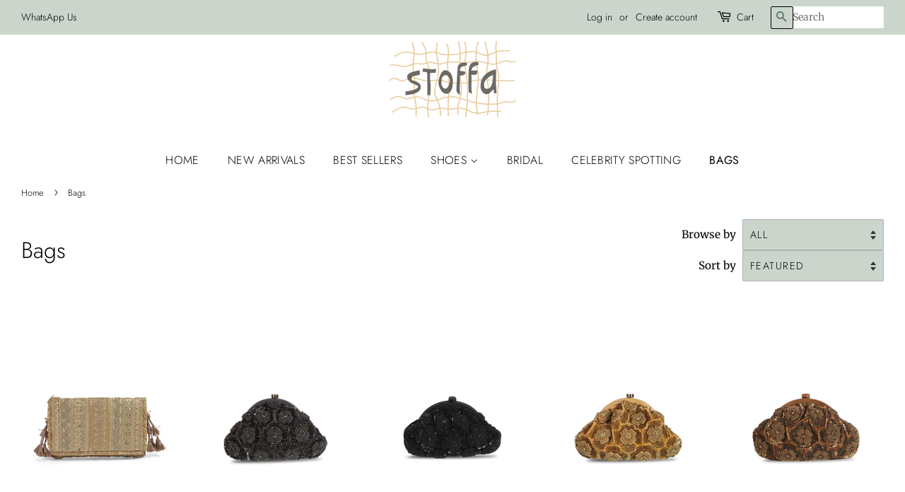

--- FILE ---
content_type: text/html; charset=utf-8
request_url: https://stoffastyle.com/collections/bags
body_size: 23687
content:
<!doctype html>
<html class="no-js">
<head>



<script src="https://cdn.ecomposer.app/vendors/js/jquery.min.js"  crossorigin="anonymous" referrerpolicy="no-referrer"></script><!-- Basic page needs ================================================== -->
  <meta charset="utf-8">
  <meta http-equiv="X-UA-Compatible" content="IE=edge,chrome=1">

  

  <!-- Title and description ================================================== -->
  <title>
  Bags &ndash; Stoffa Style 
  </title>

  

  <!-- Social meta ================================================== -->
  <!-- /snippets/social-meta-tags.liquid -->




<meta property="og:site_name" content="Stoffa Style ">
<meta property="og:url" content="https://stoffastyle.com/collections/bags">
<meta property="og:title" content="Bags">
<meta property="og:type" content="product.group">
<meta property="og:description" content="Women's accessories designed and manufactured in-house, retailed from our flagship store in Mumbai, as well as over 50 designer stores across India.">

<meta property="og:image" content="http://stoffastyle.com/cdn/shop/collections/STH_831_1_1200x1200.jpg?v=1741432923">
<meta property="og:image:secure_url" content="https://stoffastyle.com/cdn/shop/collections/STH_831_1_1200x1200.jpg?v=1741432923">


<meta name="twitter:card" content="summary_large_image">
<meta name="twitter:title" content="Bags">
<meta name="twitter:description" content="Women's accessories designed and manufactured in-house, retailed from our flagship store in Mumbai, as well as over 50 designer stores across India.">


  <!-- Helpers ================================================== -->
  <link rel="canonical" href="https://stoffastyle.com/collections/bags">
  <meta name="viewport" content="width=device-width,initial-scale=1">
  <meta name="theme-color" content="#59756f">

  <!-- CSS ================================================== -->
  <link href="//stoffastyle.com/cdn/shop/t/2/assets/timber.scss.css?v=36989545513997202851759260506" rel="stylesheet" type="text/css" media="all" />
  <link href="//stoffastyle.com/cdn/shop/t/2/assets/theme.scss.css?v=12391502230209519161759260505" rel="stylesheet" type="text/css" media="all" />

  <script>
    window.theme = window.theme || {};

    var theme = {
      strings: {
        addToCart: "Add to Cart",
        soldOut: "Sold Out",
        unavailable: "Unavailable",
        zoomClose: "Close (Esc)",
        zoomPrev: "Previous (Left arrow key)",
        zoomNext: "Next (Right arrow key)",
        addressError: "Error looking up that address",
        addressNoResults: "No results for that address",
        addressQueryLimit: "You have exceeded the Google API usage limit. Consider upgrading to a \u003ca href=\"https:\/\/developers.google.com\/maps\/premium\/usage-limits\"\u003ePremium Plan\u003c\/a\u003e.",
        authError: "There was a problem authenticating your Google Maps API Key."
      },
      settings: {
        // Adding some settings to allow the editor to update correctly when they are changed
        enableWideLayout: true,
        typeAccentTransform: true,
        typeAccentSpacing: true,
        baseFontSize: '17px',
        headerBaseFontSize: '32px',
        accentFontSize: '16px'
      },
      variables: {
        mediaQueryMedium: 'screen and (max-width: 768px)',
        bpSmall: false
      },
      moneyFormat: "Rs. {{amount}}"
    }

    document.documentElement.className = document.documentElement.className.replace('no-js', 'supports-js');
  </script>

  <!-- Header hook for plugins ================================================== -->
  <!-- starapps_scripts_start -->
<!-- This code is automatically managed by StarApps Studio -->
<!-- Please contact support@starapps.studio for any help -->
<script type="application/json" sa-language-info="true" data-no-instant="true">{"current_language":"en", "default_language":"en"}</script>
<!-- starapps_scripts_end -->
<script>window.performance && window.performance.mark && window.performance.mark('shopify.content_for_header.start');</script><meta id="shopify-digital-wallet" name="shopify-digital-wallet" content="/43822219423/digital_wallets/dialog">
<link rel="alternate" type="application/atom+xml" title="Feed" href="/collections/bags.atom" />
<link rel="alternate" type="application/json+oembed" href="https://stoffastyle.com/collections/bags.oembed">
<script async="async" src="/checkouts/internal/preloads.js?locale=en-IN"></script>
<script id="shopify-features" type="application/json">{"accessToken":"355ed3e303f437fc4b7f620c34971910","betas":["rich-media-storefront-analytics"],"domain":"stoffastyle.com","predictiveSearch":true,"shopId":43822219423,"locale":"en"}</script>
<script>var Shopify = Shopify || {};
Shopify.shop = "stoffa-style.myshopify.com";
Shopify.locale = "en";
Shopify.currency = {"active":"INR","rate":"1.0"};
Shopify.country = "IN";
Shopify.theme = {"name":"Minimal","id":105926164639,"schema_name":"Minimal","schema_version":"11.7.20","theme_store_id":380,"role":"main"};
Shopify.theme.handle = "null";
Shopify.theme.style = {"id":null,"handle":null};
Shopify.cdnHost = "stoffastyle.com/cdn";
Shopify.routes = Shopify.routes || {};
Shopify.routes.root = "/";</script>
<script type="module">!function(o){(o.Shopify=o.Shopify||{}).modules=!0}(window);</script>
<script>!function(o){function n(){var o=[];function n(){o.push(Array.prototype.slice.apply(arguments))}return n.q=o,n}var t=o.Shopify=o.Shopify||{};t.loadFeatures=n(),t.autoloadFeatures=n()}(window);</script>
<script id="shop-js-analytics" type="application/json">{"pageType":"collection"}</script>
<script defer="defer" async type="module" src="//stoffastyle.com/cdn/shopifycloud/shop-js/modules/v2/client.init-shop-cart-sync_BdyHc3Nr.en.esm.js"></script>
<script defer="defer" async type="module" src="//stoffastyle.com/cdn/shopifycloud/shop-js/modules/v2/chunk.common_Daul8nwZ.esm.js"></script>
<script type="module">
  await import("//stoffastyle.com/cdn/shopifycloud/shop-js/modules/v2/client.init-shop-cart-sync_BdyHc3Nr.en.esm.js");
await import("//stoffastyle.com/cdn/shopifycloud/shop-js/modules/v2/chunk.common_Daul8nwZ.esm.js");

  window.Shopify.SignInWithShop?.initShopCartSync?.({"fedCMEnabled":true,"windoidEnabled":true});

</script>
<script>(function() {
  var isLoaded = false;
  function asyncLoad() {
    if (isLoaded) return;
    isLoaded = true;
    var urls = ["https:\/\/cdn.shopify.com\/s\/files\/1\/0438\/2221\/9423\/t\/2\/assets\/globo.swatch.init.js?shop=stoffa-style.myshopify.com","https:\/\/widgets.automizely.com\/pages\/v1\/pages.js?store_connection_id=817aee71be444a05878cc527b6a802b2\u0026mapped_org_id=f3f10ea567449302a43bd3cb3bce479a_v1\u0026shop=stoffa-style.myshopify.com"];
    for (var i = 0; i < urls.length; i++) {
      var s = document.createElement('script');
      s.type = 'text/javascript';
      s.async = true;
      s.src = urls[i];
      var x = document.getElementsByTagName('script')[0];
      x.parentNode.insertBefore(s, x);
    }
  };
  if(window.attachEvent) {
    window.attachEvent('onload', asyncLoad);
  } else {
    window.addEventListener('load', asyncLoad, false);
  }
})();</script>
<script id="__st">var __st={"a":43822219423,"offset":-18000,"reqid":"11f67a09-2fcf-4306-8b32-89498d0e682b-1769005425","pageurl":"stoffastyle.com\/collections\/bags","u":"a943d1f43746","p":"collection","rtyp":"collection","rid":290958770335};</script>
<script>window.ShopifyPaypalV4VisibilityTracking = true;</script>
<script id="captcha-bootstrap">!function(){'use strict';const t='contact',e='account',n='new_comment',o=[[t,t],['blogs',n],['comments',n],[t,'customer']],c=[[e,'customer_login'],[e,'guest_login'],[e,'recover_customer_password'],[e,'create_customer']],r=t=>t.map((([t,e])=>`form[action*='/${t}']:not([data-nocaptcha='true']) input[name='form_type'][value='${e}']`)).join(','),a=t=>()=>t?[...document.querySelectorAll(t)].map((t=>t.form)):[];function s(){const t=[...o],e=r(t);return a(e)}const i='password',u='form_key',d=['recaptcha-v3-token','g-recaptcha-response','h-captcha-response',i],f=()=>{try{return window.sessionStorage}catch{return}},m='__shopify_v',_=t=>t.elements[u];function p(t,e,n=!1){try{const o=window.sessionStorage,c=JSON.parse(o.getItem(e)),{data:r}=function(t){const{data:e,action:n}=t;return t[m]||n?{data:e,action:n}:{data:t,action:n}}(c);for(const[e,n]of Object.entries(r))t.elements[e]&&(t.elements[e].value=n);n&&o.removeItem(e)}catch(o){console.error('form repopulation failed',{error:o})}}const l='form_type',E='cptcha';function T(t){t.dataset[E]=!0}const w=window,h=w.document,L='Shopify',v='ce_forms',y='captcha';let A=!1;((t,e)=>{const n=(g='f06e6c50-85a8-45c8-87d0-21a2b65856fe',I='https://cdn.shopify.com/shopifycloud/storefront-forms-hcaptcha/ce_storefront_forms_captcha_hcaptcha.v1.5.2.iife.js',D={infoText:'Protected by hCaptcha',privacyText:'Privacy',termsText:'Terms'},(t,e,n)=>{const o=w[L][v],c=o.bindForm;if(c)return c(t,g,e,D).then(n);var r;o.q.push([[t,g,e,D],n]),r=I,A||(h.body.append(Object.assign(h.createElement('script'),{id:'captcha-provider',async:!0,src:r})),A=!0)});var g,I,D;w[L]=w[L]||{},w[L][v]=w[L][v]||{},w[L][v].q=[],w[L][y]=w[L][y]||{},w[L][y].protect=function(t,e){n(t,void 0,e),T(t)},Object.freeze(w[L][y]),function(t,e,n,w,h,L){const[v,y,A,g]=function(t,e,n){const i=e?o:[],u=t?c:[],d=[...i,...u],f=r(d),m=r(i),_=r(d.filter((([t,e])=>n.includes(e))));return[a(f),a(m),a(_),s()]}(w,h,L),I=t=>{const e=t.target;return e instanceof HTMLFormElement?e:e&&e.form},D=t=>v().includes(t);t.addEventListener('submit',(t=>{const e=I(t);if(!e)return;const n=D(e)&&!e.dataset.hcaptchaBound&&!e.dataset.recaptchaBound,o=_(e),c=g().includes(e)&&(!o||!o.value);(n||c)&&t.preventDefault(),c&&!n&&(function(t){try{if(!f())return;!function(t){const e=f();if(!e)return;const n=_(t);if(!n)return;const o=n.value;o&&e.removeItem(o)}(t);const e=Array.from(Array(32),(()=>Math.random().toString(36)[2])).join('');!function(t,e){_(t)||t.append(Object.assign(document.createElement('input'),{type:'hidden',name:u})),t.elements[u].value=e}(t,e),function(t,e){const n=f();if(!n)return;const o=[...t.querySelectorAll(`input[type='${i}']`)].map((({name:t})=>t)),c=[...d,...o],r={};for(const[a,s]of new FormData(t).entries())c.includes(a)||(r[a]=s);n.setItem(e,JSON.stringify({[m]:1,action:t.action,data:r}))}(t,e)}catch(e){console.error('failed to persist form',e)}}(e),e.submit())}));const S=(t,e)=>{t&&!t.dataset[E]&&(n(t,e.some((e=>e===t))),T(t))};for(const o of['focusin','change'])t.addEventListener(o,(t=>{const e=I(t);D(e)&&S(e,y())}));const B=e.get('form_key'),M=e.get(l),P=B&&M;t.addEventListener('DOMContentLoaded',(()=>{const t=y();if(P)for(const e of t)e.elements[l].value===M&&p(e,B);[...new Set([...A(),...v().filter((t=>'true'===t.dataset.shopifyCaptcha))])].forEach((e=>S(e,t)))}))}(h,new URLSearchParams(w.location.search),n,t,e,['guest_login'])})(!0,!0)}();</script>
<script integrity="sha256-4kQ18oKyAcykRKYeNunJcIwy7WH5gtpwJnB7kiuLZ1E=" data-source-attribution="shopify.loadfeatures" defer="defer" src="//stoffastyle.com/cdn/shopifycloud/storefront/assets/storefront/load_feature-a0a9edcb.js" crossorigin="anonymous"></script>
<script data-source-attribution="shopify.dynamic_checkout.dynamic.init">var Shopify=Shopify||{};Shopify.PaymentButton=Shopify.PaymentButton||{isStorefrontPortableWallets:!0,init:function(){window.Shopify.PaymentButton.init=function(){};var t=document.createElement("script");t.src="https://stoffastyle.com/cdn/shopifycloud/portable-wallets/latest/portable-wallets.en.js",t.type="module",document.head.appendChild(t)}};
</script>
<script data-source-attribution="shopify.dynamic_checkout.buyer_consent">
  function portableWalletsHideBuyerConsent(e){var t=document.getElementById("shopify-buyer-consent"),n=document.getElementById("shopify-subscription-policy-button");t&&n&&(t.classList.add("hidden"),t.setAttribute("aria-hidden","true"),n.removeEventListener("click",e))}function portableWalletsShowBuyerConsent(e){var t=document.getElementById("shopify-buyer-consent"),n=document.getElementById("shopify-subscription-policy-button");t&&n&&(t.classList.remove("hidden"),t.removeAttribute("aria-hidden"),n.addEventListener("click",e))}window.Shopify?.PaymentButton&&(window.Shopify.PaymentButton.hideBuyerConsent=portableWalletsHideBuyerConsent,window.Shopify.PaymentButton.showBuyerConsent=portableWalletsShowBuyerConsent);
</script>
<script data-source-attribution="shopify.dynamic_checkout.cart.bootstrap">document.addEventListener("DOMContentLoaded",(function(){function t(){return document.querySelector("shopify-accelerated-checkout-cart, shopify-accelerated-checkout")}if(t())Shopify.PaymentButton.init();else{new MutationObserver((function(e,n){t()&&(Shopify.PaymentButton.init(),n.disconnect())})).observe(document.body,{childList:!0,subtree:!0})}}));
</script>

<script>window.performance && window.performance.mark && window.performance.mark('shopify.content_for_header.end');</script><meta name="format-detection" content="telephone=no">
<meta name="format-detection" content="date=no">
<meta name="format-detection" content="address=no"><script>
  window.Globo      = window.Globo || {};
  Globo.moneyFormat = "Rs. {{amount}}";
  Globo.GloboMoneyFormat = "Rs. {{amount}}";
  Globo.shopCurrency = "INR";
  Globo.assetsUrl = "//stoffastyle.com/cdn/shop/t/2/assets/";
  Globo.filesUrl = "//stoffastyle.com/cdn/shop/files/";
  var GSCollection = GSCollection || {};
    var GloboSwatchConfig = {
        page: "collection",
        shop: {
        name: "Stoffa Style ",
        url: "https://stoffastyle.com",
        domain: "stoffa-style.myshopify.com",
        themeStoreId: "380",
        themeName: "Minimal",
        themeVersion: "11.7.20",
        },
            }
    GloboSwatchConfig.selectors = {
      priceCollectionSelector: window.priceCollectionSelector ? window.priceCollectionSelector : '.price, .product-price, .productitem--price, .product-item-price, p.color--primary-meta.m0.font-size--sm.line-height--4.wd--font-size--m.wd--line-height--4, p.color--primary-accent.m0.font-size--sm.line-height--4.wd--font-size--m.wd--line-height--4, .money-styling, .card__price, .product-card__price, .product__prices, .grid-product__price-wrap, .product-item--price, .grid-link__meta, .prod-price, .product-grid--price, .product-item__price, .product-list-item-price, .grid-product__price, .product_image_caption span, .price_wrapper',
      productThumbnailsImageSelector: window.productThumbnailsImageSelector ? window.productThumbnailsImageSelector : ['.product-gallery__thumbnail_item','.product-thumbs .product-single__thumbnails-item','.swiper-wrapper .swiper-slide','.gallery-thumbs [class*="gallery-thumbs__image-"]','.product-gallery__thumbnails .product-gallery__thumbnail','.thumbnails__thumbs .thumb--media-image','.product-area__thumbs__thumb','.thumb-slider-slides .product-single__thumbnails-item','.product-image-container .product_image','.product__thumbnail-list-inner .product__thumbnail-item','ul#ProductThumbs-product-template li','[data-product-single-media-wrapper]','[data-product-thumbs] .media__thumb','.product-single__thumbnail-item','.product-single__thumbnails .product-single__thumbnail','.product__media .product__media-item','.product-gallery--navigation .product-gallery--media-thumbnail','.thumbnails .product-thumbnail-wrap','.product-media--thumbs .product-media--thumb-container','.product-single__photo__nav__dots .slick-dots li','.gallery-navigation--scroller .product-gallery--media-thumbnail','.product__thumbnail-list .product__thumbnail-item','.thumbnails .thumbnail','.product__slides-navigation-container .product__slides-navigation','.productImgSlider-nav .product-single__media-thumb','slideshow-thumbnails [class*="slideshow-thumbnails-item"]','.product__thumbs--scroller .product__thumb-item','.product__thumbnails .md--up--flex--auto','.product-detail__thumbnails .product-detail__thumbnail','.media__thumb__wrapper .media__thumb','.thumbnails .image','.thumbs-holder .thumb','.product_thumbnail-list .product_thumbnail','.product-gallery__thumbnail-list .product-gallery__thumbnail','.product__thumbs .product__thumb-item','.product-media-nav .product-media-nav-item','.product-thumbnails .product-thumbnails__item','.product-page--grid .product-media--wrapper','.product-gallery__thumb-slides .product-single__thumbnails-item','.product__media-list .product__media-item:not(.is-active)','.product-gallery__media-list .product-gallery__media-list-item','.product-gallery-navigation__thumbnails .product-gallery__navigation-thumbnail','.thumbnail-list .thumbnail-list__item','.product__media-list .product__media-item','#product-images .product-image','#product-thumbnails .product-thumbnail','.main-product__media-thumbs-list .main-product__media-thumbs-item','.main-product__media-list .main-product__media-item','.product-thumbnail-list-item','.product-thumbnail-slider [data-name="slide"]','.product__media-item:not(.is-active)', '.product-gallery--media-thumbnail', '.product-single__thumbnails .swiper-slide', '.product-medias__thumbnail', '.thumbnail-list__item', '.product-single__thumbnails .product-single__thumbnails-item', '.thumbs .thumb', '.product-gallery .thumbnails .thumbnail', '.product-thumbnails .product-thumbnail', '.product__thumbnails .product-flickity__slides .nine-twelfths.md--up--one-whole', '#thumblist .thumb_item', '#ProductThumbs-product-template li', '#product-image-thumbnails li', '.product-gallery--navigation .product-gallery--thumbnail-trigger', '#product-thumbnails li', '.productimages .thumbs ul li', '#product-photos .thumbnails a', '.product-single__thumbnails .product-single__thumbnail-item', '.product-single__thumbnails .thumbnail-wrapper.grid__item', '.product-photo-thumbs .grid-item', '#product-thumbnails-product-template .thumbnails .thumbnail-gallery-item', '.product__slideshow--nav img', '.product__thumbs--beside .product__thumb-item', '.product-thumbnails .product-slideshow-pagination-item', '.productThumbs li', '.product_slider .flex-control-thumbs li', '#product-photos .thumb_product', '.product-images .product-thumbnails img', '.Product__SlideshowNavScroller .Product__SlideshowNavImage', '#image-block .flex-control-thumbs li', '.product-detail .gallery .thumbnails a', '.product__thumbnails .product__thumbnail', '.product_gallery_nav .gallery-cell', '.product-single__photo .slick-dots li', 'ul#ProductThumbs li.grid__item', 'html.product .secondary-images .secondary-image', '#product-area .pager .wrap.thumb', '.product-single__thumbnails .product-single__media-wrapper'],
      singleOptionSelector: window.singleOptionSelector ? window.singleOptionSelector : '.single-option-list-type,.option-selectors,.wetheme-dropdown__select,.single-option-selector, select[data-single-option-selector], .pretty-select select, .select-wrapper select, .selector-wrapper select, .product-form__select .form__input--select',
      selectOptionDetail: window.selectOptionDetail ? window.selectOptionDetail : '.options-selection__select-wrapper,.ProductForm__Option,product-options-root,product-variant-selector,.product-form__controls-group--options,.option-selector,.product__swatches,.pf-option-swatches,.option-values,.option-header,.product-variant-picker-block,.product-details__option-wrapper,.product-options,.tt-swatches-container,.form-options,product-variants,.selectorVariants,.variants:not(.product-form),.product__variants__wrap,.g-variant-selector,.swatches,.pf-variant-radio,.radio-wrapper,.gf_variants-wrapper,.product-form--variants,variant-radios,.vario-variant-wrapper,#nt_variations,variant-selects,.pf-variant-select,.pf-variant-label,.product-single__swatches,.select:not(.number),.product-form__controls-group-options,.product-form-option,.swatches-type-products,.form-field.form-options,.swatch,form select[name="id"],.tt-product-head__options,.variant-wrapper,.swatches-wrapper,.swatches__container,.product-form__controls-group:nth-child(1):not(.product-form__controls-group--submit),.product-swatches,#product-options .product-swatches, form#AddToCartForm > .swatch, .product-form--alt .form-field.form-options, .materialize-select, .product-form__select, .product-single__meta .radio-wrapper.product-form__item, .product__form-wrapper .product-form__item:not(.product-form__quantity-selector),.product-form .product-form__item:not(.product-form__quantity-selector,.product-form__item--quantity,.product-form__item--submit), .variations .product-attribute, .product-details-wrapper .inline-field-wrapper, .product-single__form .variant-wrapper, .product__info .product__form .product__variants .form__control, .variant-group .variant-group-multiple, .card__section form[action="/cart/add"] .product-form__variants',
      btnValidationAddtocart: window.btnValidationAddtocart ? window.btnValidationAddtocart : '#shopify_add_to_cart,.product-form .btn-cart,.js-product-button-add-to-cart,.shopify-product-form .btn-addtocart,#product-add-to-cart,.shopify-product-form .add_to_cart,.product-details__add-to-cart-button,.shopify-product-form .product-submit,.product-form__cart-buttons,.shopify-product-form input[type="submit"],.js-product-form button[type="submit"],form.product-purchase-form button[type="submit"],#addToCart,#AddToCart,[data-btn-type="add-to-cart"],.default-cart-button__button,.shopify-product-form button[data-add-to-cart],form[data-product-form] .add-to-cart-btn,.product__submit__add,.product-form .add-to-cart-button,.product-form__cart-submit,.shopify-product-form button[data-product-add],#AddToCart--product-template,.product-buy-buttons--cta,.product-form__add-btn,form[data-type="add-to-cart-form"] .product__add-to-cart,.productForm .productForm-submit,.ProductForm__AddToCart,.shopify-product-form .btn--add-to-cart,.ajax-product-form button[data-add-to-cart],.shopify-product-form .product__submit__add,form[data-product-form] .add-to-cart,.product-form .product__submit__add,.shopify-product-form button[type="submit"][data-add-button],.product-form .product-form__add-button,.product-form__submit,.product-single__form .add-to-cart,form#AddToCartForm button#AddToCart,form.shopify-product-form button.add-to-cart,form[action*="/cart/add"] [name="add"],form[action*="/cart/add"] button#AddToCartDesk, form[data-product-form] button[data-product-add], .product-form--atc-button[data-product-atc], .globo-validationForm, button.single_add_to_cart_button, input#AddToCart-product-template, button[data-action="add-to-cart"], .product-details-wrapper .add-to-cart input, form.product-menu-form .product-menu-button[data-product-menu-button-atc], .product-add input#AddToCart, #product-content #add-to-cart #addToCart, .product-form-submit-wrap .add-to-cart-button, .productForm-block .productForm-submit, .btn-wrapper-c .add, .product-submit input.add-to-cart, .form-element-quantity-submit .form-element-submit-button, .quantity-submit-row__submit input, form#AddToCartForm .product-add input#addToCart, .product__form .product__add-to-cart, #product-description form .product-add .add, .product-add input.button.product-add-available, .globo__validation-default, #product-area .product-details-wrapper .options .selector-wrapper .submit',
      parentSelectorSwatchCollection: window.parentSelectorSwatchCollection ? window.parentSelectorSwatchCollection : '.parentSelectorSwatchCollection',
      imageSelectorCollection: window.imageSelectorCollection ? window.imageSelectorCollection : 'img',
      productForm: window.productForm ? window.productForm : '.product-form--container,.add-to-cart-form,form.productForm,.nt_cart_form,form.product-form-wrapper,form.product-purchase-form,form.product__form,form.js-product-form,form.ProductForm,form[data-product-form],form.product-buy-buttons--form,form.product__form-container,form.product__form-buttons,product-form.product-form form,form.buy-buttons__form,.main-product__form-form,#product-form-installment,#AddToCartForm,.shopify-product-form,.product_form_classes,form[data-type="add-to-cart-form"],.ajax-product-form,form.product-form,form.product_form,form.gPreorderForm,.product-single__form,.shopify-product-form,#shopify-section-product-template form[action*="/cart/add"],.ga-products-table li.ga-product,.pf-product-form',
      productCollectionItem: window.productCollectionItem ? window.productCollectionItem : '.collection-product-card,.sf__pcard,.product-item__content,.products .product-col,.pr_list_item,.pr_grid_item,product-item,.product-wrap,.tt-layout-product-item .tt-product,.products-grid .grid-item,.product-grid .indiv-product,.collection-page__product-list .product-item,.product-list [data-product-item],.product-list .product-block,.collection-products .collection-product,.collection__grid-loop .product-index,.product-thumbnail[data-product-thumbnail],.filters-results .product-list .card,.product-loop .product-index,#main-collection-product-grid .product-index,.collection-container .product,.featured-collection .product,.collection__grid-item,.collection-product,[data-product-grid-item],.product-grid-item.product-grid-item--featured,.collection__products .product-grid-item,.featured-collection__wrapper .grid__item,.collection-alternating-product,.product-list-item,.product-grid .grid__item,collection-product-grid [class*="column"],.collection-filters .product-grid-item,.product-grid .product-item,.featured-collection__content .featured-collection__item,.collection-grid .grid-item.grid-product,#CollectionProductGrid .collection-list li,.collection__products .product-item,.collection__products .product-item,#main-collection-product-grid .product-loop__item,.product-loop .product-loop__item,#product-grid .grid__item,.products #ajaxSection c:not(.card-price),#main-collection-products .product,.grid.gap-theme > li,.mainCollectionProductGrid .grid .block-product,.collection-grid-main .items-start > .block,.collection-list-products .grid__item .grid-product__wrapper,.s-collection__products .c-product-item,.products-grid .product,[data-section-type="collection"] .group.block,.blocklayout .block.product,.sf__pcard,.product-grid .product-block,.product-list .product-block .product-block__inner,.grid__item .grid-view-item,.collection.grid .product-item .product-item__wrapper,.collection--body--grid .product--root,.o-layout__item .product-card,.productgrid--items .productgrid--item .productitem,.box__collection,.collection-page__product,.collection-grid__row .product-block .product-block__inner,.ProductList .Grid__Cell .ProductItem .ProductItem__Wrapper,.items .item .item__inner,.grid-flex .product-block,.product-loop .product,.collection__products .product-tile,.product-list .product-item,.grid__item .grid-product__content,.product-grid .grid-item .grid-item__content,.collection .product-item,.product-grid .grid__item .indiv-product,.collection__grid .product-card .product-card-info,.collection-list .block,.collection__products .product-item,.product--root[data-product-view=grid],.grid__wrapper .product-loop__item,.grid__item .card-wrapper,.collection__list-item,.card > .card__content .card__information,.grid__item.grid__item--collection-template,.product-recommendations__inner .grid__item, #CollectionSection .grid-uniform .grid-item, #shopify-section-collection-template .product-item, #shopify-section-collection-template .grid__item, .collections__products .featured-collections__item,#product-grid .grid__item, .template-collection .grid--uniform .grid__item,.collection-grid-section:not(.shopify-section),.spf-product-card,.product-grid-item',
      productCollectionHref: window.productCollectionHref ? window.productCollectionHref : 'a.product-block__link[href*="/products/"],a.indiv-product__link[href*="/products/"],a.thumbnail__link[href*="/products/"],a.product-item__link[href*="/products/"],a.product-card__link[href*="/products/"],a.product-card-link[href*="/products/"],a.product-block__image__link[href*="/products/"],a.stretched-link[href*="/products/"],a.grid-product__link[href*="/products/"],a.product-grid-item--link[href*="/products/"],a.product-link[href*="/products/"],a.product__link[href*="/products/"],a.full-unstyled-link[href*="/products/"],a.grid-item__link[href*="/products/"],a.grid-product__link[href*="/products/"]'
    }
    
</script>
<style>
  /* data from database *//* Collection page */.swatches-globo .swatch--gl li .globo-style--button{border-color: #000000; color: #000000; background-color: #ffffff;}.swatches-globo .swatch--gl li .globo-style--button:hover{border-color: #58468c; color: #ffffff; background-color: #58468c;}.swatches-globo .ul-swatches-list li.swatches-options input:checked + .globo-style--button{border-color: #58468c; color: #ffffff; background-color: #58468c;}.swatches-globo .swatch--gl li .globo-border-color-swatch:not(.globo-border-style-none){border-color: #9b9b9b;}.swatches-globo .swatch--gl li .globo-border-color-swatch:not(.globo-border-style-none):hover{border-color: #58468c;}.swatches-globo .ul-swatches-list li.swatches-options input:checked + label.globo-border-color-swatch:not(.globo-border-style-none){border-color: #58468c;}/* Product Detail Page */ .globo-swatch-product-detail .swatch--gl li .globo-style--button{border-color: #000000; color: #000000; background-color: #fff;}.globo-swatch-product-detail .swatch--gl li .globo-style--button:hover{border-color: #000000; color: #ffffff; background-color: #000000;}.globo-swatch-product-detail ul.value li.select-option input:checked + .globo-style--button{border-color: #000000; color: #ffffff; background-color: #000000;}.globo-swatch-product-detail .swatch--gl li .globo-border-color-swatch:not(.globo-detail-border-style-none){border-color: #9b9b9b;}.globo-swatch-product-detail .swatch--gl li .globo-border-color-swatch:not(.globo-detail-border-style-none):hover{border-color: #58468c;}.globo-swatch-product-detail ul.value li.select-option input:checked + label.globo-border-color-swatch:not(.globo-detail-border-style-none){border-color: #58468c;}
</style>
<script src=//stoffastyle.com/cdn/shop/t/2/assets/globo.swatch.data.min.js?v=178503148049086829251660785477 ></script>
<script id="globoSwatchProductDetail" type="template/html">

{% assign variant_size = product.variants | size %}
{% if variant_size > 1 %}

{% assign swatch_shape = configs.style_product_page_swatch.swatch_shape %}
{% if swatch_shape == "circle" %}
{% assign class_swatch_shape = "globo-detail-style-circle" %}
{% elsif swatch_shape == "square" %}
{% assign class_swatch_shape = "globo-detail-style-square" %}
{% endif %}

{% assign swatch_size = configs.style_product_page_swatch.swatch_size %}
{% if swatch_size == "small" %}
{% assign class_swatch_size = "globo-detail-size-small" %}
{% elsif swatch_size == "medium" %}
{% assign class_swatch_size = "globo-detail-size-medium" %}
{% elsif swatch_size == "large" %}
{% assign class_swatch_size = "globo-detail-size-large" %}
{% endif %}

{% assign border_style = configs.style_product_page_swatch.border_style %}
{% if border_style == "none" %}
{% assign class_border_style = "globo-detail-border-style-none" %}
{% elsif border_style == "single" %}
{% assign class_border_style = "globo-detail-border-style-single" %}
{% elsif border_style == "double" %}
{% assign class_border_style = "globo-detail-border-style-double" %}
{% endif %}

{% assign hover_effects = configs.style_product_page_swatch.hover_effects.background %}
{% if hover_effects == "no effect" %}
{% assign class_hover_effects = "globo-detail-hover-effects-none" %}
{% elsif hover_effects == "add glow" %}
{% assign class_hover_effects = "globo-detail-border-effects-glow" %}
{% elsif hover_effects == "add shadow" %}
{% assign class_hover_effects = "globo-detail-border-effects-shadow" %}
{% endif %}

{% assign hover_effects_zoom = configs.style_product_page_swatch.hover_effects.zoom_image %}
{% if hover_effects_zoom == "zoom" %}
{% assign class_hover_effects_zoom = "globo-detail-hover-effects-zoom" %}
{% endif %}

{% assign size_change = configs.style_product_page_swatch.hover_effects.size_change %}
{% if size_change == "reduce size" %}
{% assign class_size_change = "globo-detail-hover-size_change-reduce" %}
{% elsif size_change == "increase size" %}
{% assign class_size_change = "globo-detail-hover-size_change-increase" %}
{% endif %}

{% assign button_corner = configs.style_product_page_button.button_corner %}
{% if button_corner == "rounded" %}
{% assign class_button_corner = "globo-detail-button-style-rounded" %}
{% endif %}

{% assign button_size = configs.style_product_page_button.button_size %}
{% if button_size == "small" %}
{% assign class_button_size = "globo-detail-button-size-small" %}
{% elsif button_size == "medium" %}
{% assign class_button_size = "globo-detail-button-size-medium" %}
{% elsif button_size == "large" %}
{% assign class_button_size = "globo-detail-button-size-large" %}
{% endif %}

{% assign text_style = configs.style_product_page_button.text_style %}
{% if text_style == "lowercase" %}
{% assign class_text_style = "globo-detail-text-style-lowercase" %}
{% elsif text_style == "uppercase" %}
{% assign class_text_style = "globo-detail-text-style-uppercase" %}
{% endif %}

{% assign hover_effects_button = configs.style_product_page_button.hover_effects.background %}
{% if hover_effects_button == "add glow" %}
{% assign class_hover_effects_button = "globo-detail-button-effects-glow" %}
{% elsif hover_effects_button == "add shadow" %}
{% assign class_hover_effects_button = "globo-detail-button-effects-shadow" %}
{% endif %}

{% assign stylesoldout = configs.styleSoldout %}
{% if stylesoldout == "hide" %}
{% assign class_stylesoldout = "globo-sold-out-hide" %}
{% elsif stylesoldout == "opacity" %}
{% assign class_stylesoldout = "globo-sold-out-opacity" %}
{% elsif stylesoldout == "cross out" %}
{% assign class_stylesoldout = "globo-sold-out-cross-out" %}
{% endif %}

{% assign alignContent = configs.align_content %}
{% if alignContent == "left" %}
{% assign class_alignContent = "globo-align-content-left" %}
{% elsif alignContent == "center" %}
{% assign class_alignContent = "globo-align-content-center" %}
{% elsif alignContent == "right" %}
{% assign class_alignContent = "globo-align-content-right" %}
{% endif %}

{% assign first_available_variant = false %}
{% for variant in product.variants %}
{% if !first_available_variant and variant.available %}{% assign first_available_variant = variant %}{% endif %}
{% endfor %}
{% unless first_available_variant %}{% assign first_available_variant = product.variants[0] %}{% endunless %}
<div class="{{ class_alignContent }}">
  <div class="globo-product-swatch-price" style="display: none;">
    <span class="gsw-product_price-container">
      <span class="globo-cs-product_price">{{first_available_variant.price | money }}</span>
      <span class="globo-cs-product_oldprice">{% if first_available_variant.compare_at_price > first_available_variant.price %}{{first_available_variant.compare_at_price | money }}{% endif %}</span>
    </span>
  </div>
  <ul class="globo-swatch-detail-lists-price" style="display: none;">
    {% for variant in product.variants %}
    <li data-value="{{ variant.id }}"><span class="gw-li-price">{{ variant.price | money }}</span> {% if variant.compare_at_price > variant.price %}<span class="gw-li-compareprice">{{ variant.compare_at_price | money }}</span>{% endif %}</li>
    {% endfor %}
  </ul>
  <div class="globo-swatch-list">
    {% assign option_index = 0 %}
    {% for option in product.options %}
    {% assign is_color = false %}
    {% assign option_index = forloop.index0 %}
    {% assign displayStyle = configs.displayStyles[option] %}
    {% assign sortOption = configs.listOrderOptions[option] %}
    <div class="swatch--gl clearfix" data-option-index="{{ option_index }}" {% if configs.sortOption %}data-order="{{ sortOption }}"{% endif %}>
      {% assign values = "" %}
      {% if displayStyle == 1 %}
      <label for="pa_{{ option | handleize }}" class="name-option">{{ option }}</label>
      <ul class="value g-variant-color-detail">
        {% for variant in product.variants %}
        {% assign value = variant.options[option_index] %}
        {% assign option_value = option | append: "-" | append: variant.options[option_index] %}
        {% unless values contains value %}
        {% assign values = values | append: "," | append: value %}
        {% assign values = values | split: "," %}
        <li class="select-option {{ class_stylesoldout }} {% if variant.available %}available{% else %}globo-out-of-stock{% endif %}" data-attribute="pa_{{ value | handleize }}" data-value="{{ value | escape }}">
          <input id="swatch-detail-{{ variant.id }}-{{ option_index }}-{{ value | handle }}" type="radio" name="option-globo-{{ option_index }}" value="{{ value | escape }}" {% if configs.enableMandatory == false %}{% if forloop.first %} checked{% endif %}{% else %}required{% endif %} />
          <label title="{{ value }}" for="swatch-detail-{{ variant.id }}-{{ option_index }}-{{ value | handle }}"
                 class="swatch-anchor swatch-other
                        {% if configs.displaySelectType[option_value] == 3 or configs.displaySelectType[option_value] == 4 %}{{ class_hover_effects_zoom }}{% endif %}
                        {% if configs.displaySelectType[option_value] >= 1 and configs.displaySelectType[option_value] <= 4 %}{% if configs.displayColors[option_value] or configs.displayColorsImage[option_value] %}globo-border-color-swatch {{ class_swatch_shape }} {{ class_swatch_size }} {{ class_border_style }} {{ class_hover_effects }} {{ class_size_change }}{% else %} globo-style--button {{ class_button_corner }} {{ class_button_size }} {{ class_text_style }} {{ class_hover_effects_button }}{% endif %}
                        {% endif %}"
                 style="display: block;
                        {% if configs.displayColors[option_value] %}background-color: {{ configs.displayColors[option_value] }}; font-size: 0;
                        {% if configs.displaySelectType[option_value] == 2 %}{% if configs.displayColors2[option_value] %}background: linear-gradient( -45deg, {{ configs.displayColors2[option_value] }} 50%, {{ configs.displayColors[option_value] }} 50% );{% endif %}{% endif %}{% endif %}
                        {% if configs.displaySelectType[option_value] == 3 or configs.displaySelectType[option_value] == 4 %}{% if configs.displayColorsImage[option_value] or configs.displayColorsImageUrl[option_value] %}font-size: 0; background-size: cover; background-position: center; background-repeat: no-repeat;{% endif %}{% endif %}
                        {% if configs.displaySelectType[option_value] == 3 %}{% if configs.displayColorsImage[option_value] %}background-image: url({{ configs.displayColorsImage[option_value] | asset_url  | img_url: "50x" }});{% endif %}{% endif %}
                        {% if configs.displaySelectType[option_value] == 4 %}{% if configs.displayColorsImageUrl[option_value] %}background-image: url({{ configs.displayColorsImageUrl[option_value] | asset_url  | img_url: "50x" }});{% endif %}{% endif %}"
                 data-option-value="{{configs.displaySelectType[option_value]}}">
            <span class="attr-title-hover">{{ value | escape }}</span>
            {{ value }}
          </label>
        </li>
        {% endunless %}
        {% endfor %}
      </ul>
      {% elsif displayStyle == 2 %}
      <label for="pa_{{ option | handleize }}" class="name-option">{{ option }}</label>
      <ul class="value g-variant-color-detail">
        {% for variant in product.variants %}
        {% assign value = variant.options[option_index] %}
        {% unless values contains value %}
        {% assign values = values | append: "," | append: value %}
        {% assign values = values | split: "," %}
        <li class="select-option {{ class_stylesoldout }} {% if variant.available %}available{% else %}globo-out-of-stock{% endif %}" data-attribute="pa_{{ value | handleize }}" data-value="{{ value | escape }}" {% if variant.featured_image.src %}data-image={{ variant.featured_image.src | img_url:"1024x1024" }}{% endif %}>
          <input id="swatch-detail-{{ variant.id }}-{{ option_index }}-{{ value | handle }}" type="radio" name="option-globo-{{ option_index }}" value="{{ value | escape }}" {% if configs.enableMandatory == false %}{% if forloop.first %} checked{% endif %}{% else %}required{% endif %} />
          <label title="{{ value }}" for="swatch-detail-{{ variant.id }}-{{ option_index }}-{{ value | handle }}" class="swatch-anchor swatch-other globo-border-color-swatch {{ class_swatch_shape }} {{ class_swatch_size }} {{ class_border_style }} {{ class_hover_effects }} {{ class_hover_effects_zoom }} {{ class_size_change }}" {% if variant.featured_image.src %}style="display: block; background-size: cover; background-position: center; background-repeat: no-repeat; background-image: url({{ variant.featured_image.src | img_url:"50x" }});"{% endif %}>
            <span class="attr-title-hover">{{ value | escape }}</span>
          </label>
        </li>
        {% endunless %}
        {% endfor %}
      </ul>
      {% elsif displayStyle == 3 %}
      <label for="pa_{{ option | handleize }}" class="name-option">{{ option }}</label>
      <ul class="value">
        {% for variant in product.variants %}
        {% assign value = variant.options[option_index] %}
        {% unless values contains value %}
        {% assign values = values | append: "," | append: value %}
        {% assign values = values | split: "," %}
        <li class="select-option {{ class_stylesoldout }} {% if variant.available %}available{% else %}globo-out-of-stock{% endif %}" data-attribute="pa_{{ value | handleize }}" data-value="{{ value | escape }}">
          <input id="swatch-detail-{{ variant.id }}-{{ option_index }}-{{ value | handle }}" type="radio" name="option-globo-{{ option_index }}" value="{{ value | escape }}"  {% if configs.enableMandatory == false %}{% if forloop.first %} checked{% endif %}{% else %}required{% endif %} />
          <label title="{{ value }}" for="swatch-detail-{{ variant.id }}-{{ option_index }}-{{ value | handle }}" class="swatch-anchor swatch-other globo-style--button {{ class_button_corner }} {{ class_button_size }} {{ class_text_style }} {{ class_hover_effects_button }}">
            <span class="attr-title-hover">{{ value | escape }}</span>
            {{ value }}
          </label>
        </li>
        {% endunless %}
        {% endfor %}
      </ul>
      {% elsif displayStyle == 4 %}
      <label for="pa_{{ option | handleize }}" class="name-option">{{ option }}</label>
      <ul class="value ul-globo-dropdown-option">
        {% if configs.enableMandatory == true %}
        <li class="swatches-options select-option--dropdown select-option select-globo-init">
          <input id="swatch-detail-select-an-option-{{ option | handleize }}" type="radio" value="" name="option-globo-{{ option_index }}" />
          <label for="swatch-detail-select-an-option-{{ option | handleize }}" class="swatch-anchor swatch-other">
            Select an option
          </label>
          <span class="globo-arrow-select"></span>
        </li>
        {% endif %}
        {% for variant in product.variants %}
        {% assign value = variant.options[option_index] %}
        {% unless values contains value %}
        {% assign values = values | append: "," | append: value %}
        {% assign values = values | split: "," %}

        <li class="swatches-options select-option--dropdown select-option {% if variant.available %}available{% else %}soldout{% endif %}" data-attribute="pa_{{ value | handleize }}">
          <input  id="swatch-detail-{{ variant.id }}-{{ option_index }}-{{ value | handle }}" type="radio" name="option-globo-{{ option_index }}" value="{{ value | escape }}" />
          <label title="{{ value | escape }}" for="swatch-detail-{{ variant.id }}-{{ option_index }}-{{ value | handle }}" class="swatch-anchor swatch-other">
            {{ value }}
          </label>
          <span class="globo-arrow-select"></span>
        </li>

        {% endunless %}
        {% endfor %}
      </ul>
      {% endif %}
      {% if configs.enableMandatory %}<div class="errorOptions" data-nameinput="option-globo-{{ option_index }}"></div>{% endif %}
    </div>
    {% endfor %}
  </div>
  {% if configs.showNumberStock %}
  <div class="globo-number-stock-variant"></div>
  {% endif %}
</div>
{% endif %}

</script>
<script id="globoSwatchCollection"   type="template/html">
    {% assign variant_size = product.variants | size %}
    {% if variant_size > 1 %}

        {% assign swatch_shape = configs.style_collection_page_swatch.swatch_shape %}
		{% if swatch_shape == "circle" %}
		{% assign class_swatch_shape = "globo-style-circle" %}
		{% elsif swatch_shape == "square" %}
  		{% assign class_swatch_shape = "globo-style-square" %}
		{% endif %}

		{% assign swatch_size = configs.style_collection_page_swatch.swatch_size %}
        {% if swatch_size == "small" %}
        {% assign class_swatch_size = "globo-size-small" %}
        {% elsif swatch_size == "medium" %}
        {% assign class_swatch_size = "globo-size-medium" %}
        {% elsif swatch_size == "large" %}
        {% assign class_swatch_size = "globo-size-large" %}
        {% endif %}

		{% assign border_style = configs.style_collection_page_swatch.border_style %}
        {% if border_style == "none" %}
        {% assign class_border_style = "globo-border-style-none" %}
        {% elsif border_style == "single" %}
        {% assign class_border_style = "globo-border-style-single" %}
        {% elsif border_style == "double" %}
        {% assign class_border_style = "globo-border-style-double" %}
        {% endif %}

		{% assign hover_effects = configs.style_collection_page_swatch.hover_effects.background %}
        {% if hover_effects == "no effect" %}
        {% assign class_hover_effects = "globo-hover-effects-none" %}
        {% elsif hover_effects == "add glow" %}
        {% assign class_hover_effects = "globo-border-effects-glow" %}
        {% elsif hover_effects == "add shadow" %}
        {% assign class_hover_effects = "globo-border-effects-shadow" %}
        {% endif %}

		{% assign hover_effects_zoom = configs.style_collection_page_swatch.hover_effects.zoom_image %}
        {% if hover_effects_zoom == "zoom" %}
        {% assign class_hover_effects_zoom = "globo-hover-effects-zoom" %}
		{% endif %}

        {% assign size_change = configs.style_collection_page_swatch.hover_effects.size_change %}
        {% if size_change == "reduce size" %}
        {% assign class_size_change = "globo-hover-size_change-reduce" %}
        {% elsif size_change == "increase size" %}
        {% assign class_size_change = "globo-hover-size_change-increase" %}
        {% endif %}

		{% assign button_corner = configs.style_collection_page_button.button_corner %}
		{% if button_corner == "rounded" %}
		{% assign class_button_corner = "globo-button-style-rounded" %}
		{% endif %}

        {% assign button_size = configs.style_collection_page_button.button_size %}
        {% if button_size == "small" %}
        {% assign class_button_size = "globo-button-size-small" %}
        {% elsif button_size == "medium" %}
        {% assign class_button_size = "globo-button-size-medium" %}
        {% elsif button_size == "large" %}
        {% assign class_button_size = "globo-button-size-large" %}
        {% endif %}

        {% assign text_style = configs.style_collection_page_button.text_style %}
        {% if text_style == "lowercase" %}
        {% assign class_text_style = "globo-text-style-lowercase" %}
        {% elsif text_style == "uppercase" %}
        {% assign class_text_style = "globo-text-style-uppercase" %}
        {% endif %}

        {% assign hover_effects_button = configs.style_collection_page_button.hover_effects.background %}
        {% if hover_effects_button == "add glow" %}
        {% assign class_hover_effects_button = "globo-button-effects-glow" %}
        {% elsif hover_effects_button == "add shadow" %}
        {% assign class_hover_effects_button = "globo-button-effects-shadow" %}
        {% endif %}

        {% assign stylesoldout = configs.styleSoldout %}
        {% if stylesoldout == "hide" %}
        {% assign class_stylesoldout = "globo-sold-out-hide" %}
        {% elsif stylesoldout == "opacity" %}
        {% assign class_stylesoldout = "globo-sold-out-opacity" %}
        {% elsif stylesoldout == "cross out" %}
        {% assign class_stylesoldout = "globo-sold-out-cross-out" %}
        {% endif %}

        {% assign alignContent = configs.align_content %}
        {% if alignContent == "left" %}
        {% assign class_alignContent = "globo-align-content-left" %}
        {% elsif alignContent == "center" %}
        {% assign class_alignContent = "globo-align-content-center" %}
        {% elsif alignContent == "right" %}
        {% assign class_alignContent = "globo-align-content-right" %}
        {% endif %}

		<div class="{{ class_alignContent }}">
          {% assign first_available_variant = false %}
          {% for variant in product.variants %}
            {% if !first_available_variant and variant.available %}{% assign first_available_variant = variant %}{% endif %}
          {% endfor %}
          {% unless first_available_variant %}{% assign first_available_variant = product.variants[0] %}{% endunless %}
          <div class="globo-collection-swatch-price">
            <span class="gsw-product_price-container">
              <span class="globo-cs-product_price">{{ first_available_variant.price | money }}</span>
              <span class="globo-cs-product_oldprice">{% if first_available_variant.compare_at_price > first_available_variant.price %}{{first_available_variant.compare_at_price | money }}{% endif %}</span>
            </span>
          </div>
          {% assign option_index = 0 %}
          <div class="globo-swatch-list">
          {% for option in product.options %}
          	{% assign isEnable = false %}
          	{% assign visibleOptions = configs.visibleOptions %}
          	{% if visibleOptions contains option %}
            {% assign isEnable = true %}
          	{% endif %}
            {% assign option_index = forloop.index0 %}
          	{% assign displayStyle = configs.displayStyles[option] %}
          	{% assign sortOption = configs.listOrderOptions[option] %}

          	{% if isEnable %}
            <div class="swatch--gl clearfix" data-option-index="{{ option_index }}" {% if configs.sortOption %}data-order="{{ sortOption }}"{% endif %}>
                {% assign values = "" %}

                {% if displayStyle == 1 %}
              	  {% if configs.isOptionname %}
                  <label for="pa_{{ option | handleize }}" class="name-option">{{ option }}</label>
              	  {% endif %}
                  <ul class="ul-swatches-list value g-variant-color">
                    {% for variant in product.variants %}
                    {% assign value = variant.options[option_index] %}
                    {% assign option_value = option | append: "-" | append: variant.options[option_index] %}
                    {% unless values contains value %}
                    {% assign values = values | append: "," | append: value %}
                    {% assign values = values | split: "," %}
                    <li productId = "{{ product.id }}" {% if variant.featured_image.src %}productImage = {{ variant.featured_image.src | img_url: "grande" }}{% endif %} class="swatches-options {{ class_stylesoldout }} {% if variant.available %}available{% else %}globo-out-of-stock{% endif %}" data-attribute="pa_{{ value | handleize }}">
                      <input  id="swatch-{{ variant.id }}-{{ option_index }}-{{ value | handle }}" type="radio" name="option-{{ option_index }}-{{ product.id }}" value="{{ value | escape }}" {% if forloop.first %} checked{% endif %} />
                      <label for="swatch-{{ variant.id }}-{{ option_index }}-{{ value | handle }}" class="swatch-anchor swatch-other
                              {% if configs.displaySelectType[option_value] == 3 or configs.displaySelectType[option_value] == 4 %}{{ class_hover_effects_zoom }}{% endif %}
                              {% if configs.displaySelectType[option_value] >= 1 and configs.displaySelectType[option_value] <= 4 %}{% if configs.displayColors[option_value] or configs.displayColorsImage[option_value] %}globo-border-color-swatch {{ class_swatch_shape }} {{ class_swatch_size }} {{ class_border_style }} {{ class_hover_effects }} {{ class_size_change }}{% else %} globo-style--button {{ class_button_corner }} {{ class_button_size }} {{ class_text_style }} {{ class_hover_effects_button }}{% endif %}
                              {% endif %}"
                              style="display: block;
                              {% if configs.displayColors[option_value] %}background-color: {{ configs.displayColors[option_value] }}; font-size: 0;
                              {% if configs.displaySelectType[option_value] == 2 %}{% if configs.displayColors2[option_value] %}background: linear-gradient( -45deg, {{ configs.displayColors2[option_value] }} 50%, {{ configs.displayColors[option_value] }} 50% );{% endif %}{% endif %}{% endif %}
                              {% if configs.displaySelectType[option_value] == 3 or configs.displaySelectType[option_value] == 4 %}{% if configs.displayColorsImage[option_value] or configs.displayColorsImageUrl[option_value] %}font-size: 0; background-size: cover; background-position: center; background-repeat: no-repeat;{% endif %}{% endif %}
                              {% if configs.displaySelectType[option_value] == 3 %}{% if configs.displayColorsImage[option_value] %}background-image: url({{ configs.displayColorsImage[option_value] | asset_url  | img_url: "50x" }});{% endif %}{% endif %}
                              {% if configs.displaySelectType[option_value] == 4 %}{% if configs.displayColorsImageUrl[option_value] %}background-image: url({{ configs.displayColorsImageUrl[option_value] | asset_url  | img_url: "50x" }});{% endif %}{% endif %}"
                      >
                        <span class="attr-title-hover">{{ value | escape }}</span>
                        {{ value }}
                      </label>
                    </li>

                    {% endunless %}
                    {% endfor %}
                  </ul>
                {% elsif displayStyle == 2 %}
              	  {% if configs.isOptionname %}
                  <label for="pa_{{ option | handleize }}" class="name-option">{{ option }}</label>
                  {% endif %}
                  <ul class="ul-swatches-list value g-variant-color">
                    {% for variant in product.variants %}
                    {% assign value = variant.options[option_index] %}
                    {% unless values contains value %}
                    {% assign values = values | append: "," | append: value %}
                    {% assign values = values | split: "," %}

                    <li productId = "{{ product.id }}" {% if variant.featured_image.src %}productImage = {{ variant.featured_image.src | img_url: "grande" }}{% endif %} class="swatches-options {{ class_stylesoldout }} {% if variant.available %}available{% else %}globo-out-of-stock{% endif %}" data-attribute="pa_{{ value | handleize }}">
                      <input id="swatch-{{ variant.id }}-{{ option_index }}-{{ value | handle }}" type="radio" name="option-{{ option_index }}-{{ product.id }}" value="{{ value | escape }}" {% if forloop.first %} checked{% endif %} />
                      <label title="{{ value | escape }}" for="swatch-{{ variant.id }}-{{ option_index }}-{{ value | handle }}" class="swatch-anchor swatch-other globo-border-color-swatch {{ class_swatch_shape }} {{ class_swatch_size }} {{ class_border_style }} {{ class_hover_effects }} {{ class_hover_effects_zoom }} {{ class_size_change }}" {% if variant.featured_image.src %}style="display: block; background-size: cover; background-position: center; background-repeat: no-repeat; background-image: url({{ variant.featured_image.src | img_url:"50x" }});"{% endif %}>
                        <span class="attr-title-hover">{{ value | escape }}</span>
                      </label>
                    </li>

                    {% endunless %}
                    {% endfor %}
                  </ul>
                {% elsif displayStyle == 3 %}
              	  {% if configs.isOptionname %}
                  <label for="pa_{{ option | handleize }}" class="name-option">{{ option }}</label>
                  {% endif %}
                  <ul class="ul-swatches-list value">
                    {% for variant in product.variants %}
                    {% assign value = variant.options[option_index] %}
                    {% unless values contains value %}
                    {% assign values = values | append: "," | append: value %}
                    {% assign values = values | split: "," %}

                    <li productId = "{{ product.id }}" class="swatches-options {{ class_stylesoldout }} {% if variant.available %}available{% else %}globo-out-of-stock{% endif %}" data-attribute="pa_{{ value | handleize }}">
                      <input  id="swatch-{{ variant.id }}-{{ option_index }}-{{ value | handle }}" type="radio" name="option-{{ option_index }}-{{ product.id }}" value="{{ value | escape }}" {% if forloop.first %} checked{% endif %} />
                      <label title="{{ value | escape }}" for="swatch-{{ variant.id }}-{{ option_index }}-{{ value | handle }}" class="swatch-anchor swatch-other globo-style--button {{ class_button_corner }} {{ class_button_size }} {{ class_text_style }} {{ class_hover_effects_button }}">
                        <span class="attr-title-hover">{{ value | escape }}</span>
                        {{ value }}
                      </label>
                    </li>

                    {% endunless %}
                    {% endfor %}
                  </ul>
              	{% elsif displayStyle == 4 %}
                  {% if configs.isOptionname %}
                  <label for="pa_{{ option | handleize }}" class="name-option">{{ option }}</label>
              	  {% endif %}
                  <ul class="ul-swatches-list value ul-globo-dropdown-option">
                    {% for variant in product.variants %}
                    {% assign value = variant.options[option_index] %}
                    {% unless values contains value %}
                    {% assign values = values | append: "," | append: value %}
                    {% assign values = values | split: "," %}

                    <li productId = "{{ product.id }}" class="select-option--dropdown swatches-options {% if variant.available %}available{% else %}globo-out-of-stock{% endif %}" data-attribute="pa_{{ value | handleize }}">
                      <input  id="swatch-{{ variant.id }}-{{ option_index }}-{{ value | handle }}" type="radio" name="option-{{ option_index }}-{{ product.id }}" value="{{ value | escape }}" {% if forloop.first %} checked{% endif %} />
                      <label title="{{ value | escape }}" for="swatch-{{ variant.id }}-{{ option_index }}-{{ value | handle }}" class="swatch-anchor swatch-other">
                        {{ value }}
                      </label>
                      <span class="globo-arrow-select"></span>
                    </li>

                    {% endunless %}
                    {% endfor %}
                  </ul>
                {% endif %}
            </div>
          	{% endif %}
          {% endfor %}
          </div>
          <ul class="globo-swatch-lists-price" style="display: none;">
          {% for variant in product.variants %}
            <li data-value="{{ variant.id }}"><span class="gw-li-price">{{ variant.price | money }}</span> {% if variant.compare_at_price > variant.price %}<span class="gw-li-compareprice">{{ variant.compare_at_price | money }}</span>{% endif %}</li>
          {% endfor %}
          </ul>
           <select name="idGlobo" class="globo-selector-all">
              {% for variant in product.variants %}
             	<option value="{{ variant.id }}" {% if variant.option1 %}data-option1="{{ variant.option1 | escape }}"{% endif %} {% if variant.option2 %}data-option2="{{ variant.option2 | escape }}"{% endif %} {% if variant.option3 %}data-option3="{{ variant.option3 | escape }}"{% endif %} data-available="{{ variant.available }}" data-price="{{ variant.price | money }}" {% if variant.compare_at_price > variant.price %}data-compare-price="{{ variant.compare_at_price | money }}"{% endif %}>{{ variant.title }} - {{ variant.price | money }}</option>
               {% endfor %}
            </select>
          	{% if configs.showAddtocart %}
            {% if product.variants[0].available %}
          		 <button type="button" class="btn btn-globo globo--add-to-cart globo-ajax-form-cart">{{ configs.txtAddtocart }}</button>
            {% else %}
                 <button type="button" class="btn btn-globo globo--add-to-cart globo-ajax-form-cart" disabled="disabled">{% if stylesoldout == "hide" %}{{ configs.txtAddtocart }}{% else %}{{ configs.txtSoldout }}{% endif %}</button>
            {% endif %}
          	{% endif %}
    </div>

    {% endif %}
</script>
<script>GloboSwatchConfig.__webpack_public_path__ = "//stoffastyle.com/cdn/shop/t/2/assets/"</script>
<script src="//stoffastyle.com/cdn/shop/t/2/assets/globo.swatch.index.min.js?v=106519085735466707351660752197" defer></script>

  <script src="//stoffastyle.com/cdn/shop/t/2/assets/jquery-2.2.3.min.js?v=58211863146907186831595423050" type="text/javascript"></script>

  <script src="//stoffastyle.com/cdn/shop/t/2/assets/lazysizes.min.js?v=155223123402716617051595423050" async="async"></script>

  
  

<link href="https://monorail-edge.shopifysvc.com" rel="dns-prefetch">
<script>(function(){if ("sendBeacon" in navigator && "performance" in window) {try {var session_token_from_headers = performance.getEntriesByType('navigation')[0].serverTiming.find(x => x.name == '_s').description;} catch {var session_token_from_headers = undefined;}var session_cookie_matches = document.cookie.match(/_shopify_s=([^;]*)/);var session_token_from_cookie = session_cookie_matches && session_cookie_matches.length === 2 ? session_cookie_matches[1] : "";var session_token = session_token_from_headers || session_token_from_cookie || "";function handle_abandonment_event(e) {var entries = performance.getEntries().filter(function(entry) {return /monorail-edge.shopifysvc.com/.test(entry.name);});if (!window.abandonment_tracked && entries.length === 0) {window.abandonment_tracked = true;var currentMs = Date.now();var navigation_start = performance.timing.navigationStart;var payload = {shop_id: 43822219423,url: window.location.href,navigation_start,duration: currentMs - navigation_start,session_token,page_type: "collection"};window.navigator.sendBeacon("https://monorail-edge.shopifysvc.com/v1/produce", JSON.stringify({schema_id: "online_store_buyer_site_abandonment/1.1",payload: payload,metadata: {event_created_at_ms: currentMs,event_sent_at_ms: currentMs}}));}}window.addEventListener('pagehide', handle_abandonment_event);}}());</script>
<script id="web-pixels-manager-setup">(function e(e,d,r,n,o){if(void 0===o&&(o={}),!Boolean(null===(a=null===(i=window.Shopify)||void 0===i?void 0:i.analytics)||void 0===a?void 0:a.replayQueue)){var i,a;window.Shopify=window.Shopify||{};var t=window.Shopify;t.analytics=t.analytics||{};var s=t.analytics;s.replayQueue=[],s.publish=function(e,d,r){return s.replayQueue.push([e,d,r]),!0};try{self.performance.mark("wpm:start")}catch(e){}var l=function(){var e={modern:/Edge?\/(1{2}[4-9]|1[2-9]\d|[2-9]\d{2}|\d{4,})\.\d+(\.\d+|)|Firefox\/(1{2}[4-9]|1[2-9]\d|[2-9]\d{2}|\d{4,})\.\d+(\.\d+|)|Chrom(ium|e)\/(9{2}|\d{3,})\.\d+(\.\d+|)|(Maci|X1{2}).+ Version\/(15\.\d+|(1[6-9]|[2-9]\d|\d{3,})\.\d+)([,.]\d+|)( \(\w+\)|)( Mobile\/\w+|) Safari\/|Chrome.+OPR\/(9{2}|\d{3,})\.\d+\.\d+|(CPU[ +]OS|iPhone[ +]OS|CPU[ +]iPhone|CPU IPhone OS|CPU iPad OS)[ +]+(15[._]\d+|(1[6-9]|[2-9]\d|\d{3,})[._]\d+)([._]\d+|)|Android:?[ /-](13[3-9]|1[4-9]\d|[2-9]\d{2}|\d{4,})(\.\d+|)(\.\d+|)|Android.+Firefox\/(13[5-9]|1[4-9]\d|[2-9]\d{2}|\d{4,})\.\d+(\.\d+|)|Android.+Chrom(ium|e)\/(13[3-9]|1[4-9]\d|[2-9]\d{2}|\d{4,})\.\d+(\.\d+|)|SamsungBrowser\/([2-9]\d|\d{3,})\.\d+/,legacy:/Edge?\/(1[6-9]|[2-9]\d|\d{3,})\.\d+(\.\d+|)|Firefox\/(5[4-9]|[6-9]\d|\d{3,})\.\d+(\.\d+|)|Chrom(ium|e)\/(5[1-9]|[6-9]\d|\d{3,})\.\d+(\.\d+|)([\d.]+$|.*Safari\/(?![\d.]+ Edge\/[\d.]+$))|(Maci|X1{2}).+ Version\/(10\.\d+|(1[1-9]|[2-9]\d|\d{3,})\.\d+)([,.]\d+|)( \(\w+\)|)( Mobile\/\w+|) Safari\/|Chrome.+OPR\/(3[89]|[4-9]\d|\d{3,})\.\d+\.\d+|(CPU[ +]OS|iPhone[ +]OS|CPU[ +]iPhone|CPU IPhone OS|CPU iPad OS)[ +]+(10[._]\d+|(1[1-9]|[2-9]\d|\d{3,})[._]\d+)([._]\d+|)|Android:?[ /-](13[3-9]|1[4-9]\d|[2-9]\d{2}|\d{4,})(\.\d+|)(\.\d+|)|Mobile Safari.+OPR\/([89]\d|\d{3,})\.\d+\.\d+|Android.+Firefox\/(13[5-9]|1[4-9]\d|[2-9]\d{2}|\d{4,})\.\d+(\.\d+|)|Android.+Chrom(ium|e)\/(13[3-9]|1[4-9]\d|[2-9]\d{2}|\d{4,})\.\d+(\.\d+|)|Android.+(UC? ?Browser|UCWEB|U3)[ /]?(15\.([5-9]|\d{2,})|(1[6-9]|[2-9]\d|\d{3,})\.\d+)\.\d+|SamsungBrowser\/(5\.\d+|([6-9]|\d{2,})\.\d+)|Android.+MQ{2}Browser\/(14(\.(9|\d{2,})|)|(1[5-9]|[2-9]\d|\d{3,})(\.\d+|))(\.\d+|)|K[Aa][Ii]OS\/(3\.\d+|([4-9]|\d{2,})\.\d+)(\.\d+|)/},d=e.modern,r=e.legacy,n=navigator.userAgent;return n.match(d)?"modern":n.match(r)?"legacy":"unknown"}(),u="modern"===l?"modern":"legacy",c=(null!=n?n:{modern:"",legacy:""})[u],f=function(e){return[e.baseUrl,"/wpm","/b",e.hashVersion,"modern"===e.buildTarget?"m":"l",".js"].join("")}({baseUrl:d,hashVersion:r,buildTarget:u}),m=function(e){var d=e.version,r=e.bundleTarget,n=e.surface,o=e.pageUrl,i=e.monorailEndpoint;return{emit:function(e){var a=e.status,t=e.errorMsg,s=(new Date).getTime(),l=JSON.stringify({metadata:{event_sent_at_ms:s},events:[{schema_id:"web_pixels_manager_load/3.1",payload:{version:d,bundle_target:r,page_url:o,status:a,surface:n,error_msg:t},metadata:{event_created_at_ms:s}}]});if(!i)return console&&console.warn&&console.warn("[Web Pixels Manager] No Monorail endpoint provided, skipping logging."),!1;try{return self.navigator.sendBeacon.bind(self.navigator)(i,l)}catch(e){}var u=new XMLHttpRequest;try{return u.open("POST",i,!0),u.setRequestHeader("Content-Type","text/plain"),u.send(l),!0}catch(e){return console&&console.warn&&console.warn("[Web Pixels Manager] Got an unhandled error while logging to Monorail."),!1}}}}({version:r,bundleTarget:l,surface:e.surface,pageUrl:self.location.href,monorailEndpoint:e.monorailEndpoint});try{o.browserTarget=l,function(e){var d=e.src,r=e.async,n=void 0===r||r,o=e.onload,i=e.onerror,a=e.sri,t=e.scriptDataAttributes,s=void 0===t?{}:t,l=document.createElement("script"),u=document.querySelector("head"),c=document.querySelector("body");if(l.async=n,l.src=d,a&&(l.integrity=a,l.crossOrigin="anonymous"),s)for(var f in s)if(Object.prototype.hasOwnProperty.call(s,f))try{l.dataset[f]=s[f]}catch(e){}if(o&&l.addEventListener("load",o),i&&l.addEventListener("error",i),u)u.appendChild(l);else{if(!c)throw new Error("Did not find a head or body element to append the script");c.appendChild(l)}}({src:f,async:!0,onload:function(){if(!function(){var e,d;return Boolean(null===(d=null===(e=window.Shopify)||void 0===e?void 0:e.analytics)||void 0===d?void 0:d.initialized)}()){var d=window.webPixelsManager.init(e)||void 0;if(d){var r=window.Shopify.analytics;r.replayQueue.forEach((function(e){var r=e[0],n=e[1],o=e[2];d.publishCustomEvent(r,n,o)})),r.replayQueue=[],r.publish=d.publishCustomEvent,r.visitor=d.visitor,r.initialized=!0}}},onerror:function(){return m.emit({status:"failed",errorMsg:"".concat(f," has failed to load")})},sri:function(e){var d=/^sha384-[A-Za-z0-9+/=]+$/;return"string"==typeof e&&d.test(e)}(c)?c:"",scriptDataAttributes:o}),m.emit({status:"loading"})}catch(e){m.emit({status:"failed",errorMsg:(null==e?void 0:e.message)||"Unknown error"})}}})({shopId: 43822219423,storefrontBaseUrl: "https://stoffastyle.com",extensionsBaseUrl: "https://extensions.shopifycdn.com/cdn/shopifycloud/web-pixels-manager",monorailEndpoint: "https://monorail-edge.shopifysvc.com/unstable/produce_batch",surface: "storefront-renderer",enabledBetaFlags: ["2dca8a86"],webPixelsConfigList: [{"id":"shopify-app-pixel","configuration":"{}","eventPayloadVersion":"v1","runtimeContext":"STRICT","scriptVersion":"0450","apiClientId":"shopify-pixel","type":"APP","privacyPurposes":["ANALYTICS","MARKETING"]},{"id":"shopify-custom-pixel","eventPayloadVersion":"v1","runtimeContext":"LAX","scriptVersion":"0450","apiClientId":"shopify-pixel","type":"CUSTOM","privacyPurposes":["ANALYTICS","MARKETING"]}],isMerchantRequest: false,initData: {"shop":{"name":"Stoffa Style ","paymentSettings":{"currencyCode":"INR"},"myshopifyDomain":"stoffa-style.myshopify.com","countryCode":"IN","storefrontUrl":"https:\/\/stoffastyle.com"},"customer":null,"cart":null,"checkout":null,"productVariants":[],"purchasingCompany":null},},"https://stoffastyle.com/cdn","fcfee988w5aeb613cpc8e4bc33m6693e112",{"modern":"","legacy":""},{"shopId":"43822219423","storefrontBaseUrl":"https:\/\/stoffastyle.com","extensionBaseUrl":"https:\/\/extensions.shopifycdn.com\/cdn\/shopifycloud\/web-pixels-manager","surface":"storefront-renderer","enabledBetaFlags":"[\"2dca8a86\"]","isMerchantRequest":"false","hashVersion":"fcfee988w5aeb613cpc8e4bc33m6693e112","publish":"custom","events":"[[\"page_viewed\",{}],[\"collection_viewed\",{\"collection\":{\"id\":\"290958770335\",\"title\":\"Bags\",\"productVariants\":[{\"price\":{\"amount\":3900.0,\"currencyCode\":\"INR\"},\"product\":{\"title\":\"Gold Clutch \/ Cross Body Gold\",\"vendor\":\"Stoffa Style\",\"id\":\"10575721332895\",\"untranslatedTitle\":\"Gold Clutch \/ Cross Body Gold\",\"url\":\"\/products\/gold-clutch-cross-body\",\"type\":\"Clutch\/Cross Body\"},\"id\":\"54690333261983\",\"image\":{\"src\":\"\/\/stoffastyle.com\/cdn\/shop\/files\/STH903_2.jpg?v=1735389353\"},\"sku\":\"STH 903(32)\",\"title\":\"Gold \/ Length* Height = 9.5*6 inch \/ Vegan Leather\",\"untranslatedTitle\":\"Gold \/ Length* Height = 9.5*6 inch \/ Vegan Leather\"},{\"price\":{\"amount\":5000.0,\"currencyCode\":\"INR\"},\"product\":{\"title\":\"Embellished Potli Bag Pewter\",\"vendor\":\"Stoffa Style\",\"id\":\"10625484030111\",\"untranslatedTitle\":\"Embellished Potli Bag Pewter\",\"url\":\"\/products\/embellished-potli-bag\",\"type\":\"Potli\"},\"id\":\"56248840028319\",\"image\":{\"src\":\"\/\/stoffastyle.com\/cdn\/shop\/files\/STH594_B_Front.png?v=1761316063\"},\"sku\":\"STH 594(B)\",\"title\":\"Pewter \/ Length* Height = 9.5*7 inch \/ Velvet Fabric\",\"untranslatedTitle\":\"Pewter \/ Length* Height = 9.5*7 inch \/ Velvet Fabric\"},{\"price\":{\"amount\":5000.0,\"currencyCode\":\"INR\"},\"product\":{\"title\":\"Embellished Potli Bag Black\",\"vendor\":\"Stoffa Style\",\"id\":\"10627927277727\",\"untranslatedTitle\":\"Embellished Potli Bag Black\",\"url\":\"\/products\/embellished-potli-bag-black\",\"type\":\"Potli\"},\"id\":\"56497070538911\",\"image\":{\"src\":\"\/\/stoffastyle.com\/cdn\/shop\/files\/STH594_D_1.png?v=1738496766\"},\"sku\":\"STH 594(D)\",\"title\":\"Black \/ Length* Height = 9.5*7 inch \/ Velvet Fabric\",\"untranslatedTitle\":\"Black \/ Length* Height = 9.5*7 inch \/ Velvet Fabric\"},{\"price\":{\"amount\":5000.0,\"currencyCode\":\"INR\"},\"product\":{\"title\":\"Embellished Potli Bag Rose Gold\",\"vendor\":\"Stoffa Style\",\"id\":\"10627927376031\",\"untranslatedTitle\":\"Embellished Potli Bag Rose Gold\",\"url\":\"\/products\/embellished-potli-rose-gold\",\"type\":\"Potli\"},\"id\":\"56497070801055\",\"image\":{\"src\":\"\/\/stoffastyle.com\/cdn\/shop\/files\/STH594_E_2.png?v=1738144083\"},\"sku\":\"STH 594(E)\",\"title\":\"Rose Gold \/ Length* Height = 9*7 inch \/ Velvet Fabric\",\"untranslatedTitle\":\"Rose Gold \/ Length* Height = 9*7 inch \/ Velvet Fabric\"},{\"price\":{\"amount\":5000.0,\"currencyCode\":\"INR\"},\"product\":{\"title\":\"Embellished Potli Bag Antique\",\"vendor\":\"Stoffa Style\",\"id\":\"10627954999455\",\"untranslatedTitle\":\"Embellished Potli Bag Antique\",\"url\":\"\/products\/embellished-potli-bag-antique-copy\",\"type\":\"Potli\"},\"id\":\"56497508450463\",\"image\":{\"src\":\"\/\/stoffastyle.com\/cdn\/shop\/files\/STH594_A_Front.png?v=1738144083\"},\"sku\":\"STH 594(A)\",\"title\":\"Antique \/ Length* Height = 9.5*7 inch \/ Velvet Fabric\",\"untranslatedTitle\":\"Antique \/ Length* Height = 9.5*7 inch \/ Velvet Fabric\"}]}}]]"});</script><script>
  window.ShopifyAnalytics = window.ShopifyAnalytics || {};
  window.ShopifyAnalytics.meta = window.ShopifyAnalytics.meta || {};
  window.ShopifyAnalytics.meta.currency = 'INR';
  var meta = {"products":[{"id":10575721332895,"gid":"gid:\/\/shopify\/Product\/10575721332895","vendor":"Stoffa Style","type":"Clutch\/Cross Body","handle":"gold-clutch-cross-body","variants":[{"id":54690333261983,"price":390000,"name":"Gold Clutch \/ Cross Body Gold - Gold \/ Length* Height = 9.5*6 inch \/ Vegan Leather","public_title":"Gold \/ Length* Height = 9.5*6 inch \/ Vegan Leather","sku":"STH 903(32)"}],"remote":false},{"id":10625484030111,"gid":"gid:\/\/shopify\/Product\/10625484030111","vendor":"Stoffa Style","type":"Potli","handle":"embellished-potli-bag","variants":[{"id":56248840028319,"price":500000,"name":"Embellished Potli Bag Pewter - Pewter \/ Length* Height = 9.5*7 inch \/ Velvet Fabric","public_title":"Pewter \/ Length* Height = 9.5*7 inch \/ Velvet Fabric","sku":"STH 594(B)"},{"id":56248840061087,"price":500000,"name":"Embellished Potli Bag Pewter - Black \/ Length* Height = 9.5*7 inch \/ Velvet Fabric","public_title":"Black \/ Length* Height = 9.5*7 inch \/ Velvet Fabric","sku":"STH 594(D)"},{"id":56248840093855,"price":500000,"name":"Embellished Potli Bag Pewter - Antique \/ Length* Height = 9.5*7 inch \/ Velvet Fabric","public_title":"Antique \/ Length* Height = 9.5*7 inch \/ Velvet Fabric","sku":"STH 594(A)"},{"id":56248840126623,"price":500000,"name":"Embellished Potli Bag Pewter - Rose Gold \/ Length* Height = 9*7 inch \/ Velvet Fabric","public_title":"Rose Gold \/ Length* Height = 9*7 inch \/ Velvet Fabric","sku":"STH 594(E)"}],"remote":false},{"id":10627927277727,"gid":"gid:\/\/shopify\/Product\/10627927277727","vendor":"Stoffa Style","type":"Potli","handle":"embellished-potli-bag-black","variants":[{"id":56497070538911,"price":500000,"name":"Embellished Potli Bag Black - Black \/ Length* Height = 9.5*7 inch \/ Velvet Fabric","public_title":"Black \/ Length* Height = 9.5*7 inch \/ Velvet Fabric","sku":"STH 594(D)"},{"id":56497070506143,"price":500000,"name":"Embellished Potli Bag Black - Pewter \/ Length* Height = 9.5*7 inch \/ Velvet Fabric","public_title":"Pewter \/ Length* Height = 9.5*7 inch \/ Velvet Fabric","sku":"STH 594(B)"},{"id":56497070571679,"price":500000,"name":"Embellished Potli Bag Black - Antique \/ Length* Height = 9.5*7 inch \/ Velvet Fabric","public_title":"Antique \/ Length* Height = 9.5*7 inch \/ Velvet Fabric","sku":"STH 594(A)"},{"id":56497070604447,"price":500000,"name":"Embellished Potli Bag Black - Rose Gold \/ Length* Height = 9*7 inch \/ Velvet Fabric","public_title":"Rose Gold \/ Length* Height = 9*7 inch \/ Velvet Fabric","sku":"STH 594(E)"}],"remote":false},{"id":10627927376031,"gid":"gid:\/\/shopify\/Product\/10627927376031","vendor":"Stoffa Style","type":"Potli","handle":"embellished-potli-rose-gold","variants":[{"id":56497070801055,"price":500000,"name":"Embellished Potli Bag Rose Gold - Rose Gold \/ Length* Height = 9*7 inch \/ Velvet Fabric","public_title":"Rose Gold \/ Length* Height = 9*7 inch \/ Velvet Fabric","sku":"STH 594(E)"},{"id":56497070768287,"price":500000,"name":"Embellished Potli Bag Rose Gold - Antique \/ Length* Height = 9.5*7 inch \/ Velvet Fabric","public_title":"Antique \/ Length* Height = 9.5*7 inch \/ Velvet Fabric","sku":"STH 594(A)"},{"id":56497070702751,"price":500000,"name":"Embellished Potli Bag Rose Gold - Black \/ Length* Height = 9.5*7 inch \/ Velvet Fabric","public_title":"Black \/ Length* Height = 9.5*7 inch \/ Velvet Fabric","sku":"STH 594(D)"},{"id":56497070735519,"price":500000,"name":"Embellished Potli Bag Rose Gold - Pewter \/ Length* Height = 9.5*7 inch \/ Velvet Fabric","public_title":"Pewter \/ Length* Height = 9.5*7 inch \/ Velvet Fabric","sku":"STH 594(B)"}],"remote":false},{"id":10627954999455,"gid":"gid:\/\/shopify\/Product\/10627954999455","vendor":"Stoffa Style","type":"Potli","handle":"embellished-potli-bag-antique-copy","variants":[{"id":56497508450463,"price":500000,"name":"Embellished Potli Bag Antique - Antique \/ Length* Height = 9.5*7 inch \/ Velvet Fabric","public_title":"Antique \/ Length* Height = 9.5*7 inch \/ Velvet Fabric","sku":"STH 594(A)"},{"id":56497508384927,"price":500000,"name":"Embellished Potli Bag Antique - Black \/ Length* Height = 9.5*7 inch \/ Velvet Fabric","public_title":"Black \/ Length* Height = 9.5*7 inch \/ Velvet Fabric","sku":"STH 594(D)"},{"id":56497508417695,"price":500000,"name":"Embellished Potli Bag Antique - Pewter \/ Length* Height = 9.5*7 inch \/ Velvet Fabric","public_title":"Pewter \/ Length* Height = 9.5*7 inch \/ Velvet Fabric","sku":"STH 594(B)"},{"id":56497508483231,"price":500000,"name":"Embellished Potli Bag Antique - Rose Gold \/ Length* Height = 9*7 inch \/ Velvet Fabric","public_title":"Rose Gold \/ Length* Height = 9*7 inch \/ Velvet Fabric","sku":"STH 594(E)"}],"remote":false}],"page":{"pageType":"collection","resourceType":"collection","resourceId":290958770335,"requestId":"11f67a09-2fcf-4306-8b32-89498d0e682b-1769005425"}};
  for (var attr in meta) {
    window.ShopifyAnalytics.meta[attr] = meta[attr];
  }
</script>
<script class="analytics">
  (function () {
    var customDocumentWrite = function(content) {
      var jquery = null;

      if (window.jQuery) {
        jquery = window.jQuery;
      } else if (window.Checkout && window.Checkout.$) {
        jquery = window.Checkout.$;
      }

      if (jquery) {
        jquery('body').append(content);
      }
    };

    var hasLoggedConversion = function(token) {
      if (token) {
        return document.cookie.indexOf('loggedConversion=' + token) !== -1;
      }
      return false;
    }

    var setCookieIfConversion = function(token) {
      if (token) {
        var twoMonthsFromNow = new Date(Date.now());
        twoMonthsFromNow.setMonth(twoMonthsFromNow.getMonth() + 2);

        document.cookie = 'loggedConversion=' + token + '; expires=' + twoMonthsFromNow;
      }
    }

    var trekkie = window.ShopifyAnalytics.lib = window.trekkie = window.trekkie || [];
    if (trekkie.integrations) {
      return;
    }
    trekkie.methods = [
      'identify',
      'page',
      'ready',
      'track',
      'trackForm',
      'trackLink'
    ];
    trekkie.factory = function(method) {
      return function() {
        var args = Array.prototype.slice.call(arguments);
        args.unshift(method);
        trekkie.push(args);
        return trekkie;
      };
    };
    for (var i = 0; i < trekkie.methods.length; i++) {
      var key = trekkie.methods[i];
      trekkie[key] = trekkie.factory(key);
    }
    trekkie.load = function(config) {
      trekkie.config = config || {};
      trekkie.config.initialDocumentCookie = document.cookie;
      var first = document.getElementsByTagName('script')[0];
      var script = document.createElement('script');
      script.type = 'text/javascript';
      script.onerror = function(e) {
        var scriptFallback = document.createElement('script');
        scriptFallback.type = 'text/javascript';
        scriptFallback.onerror = function(error) {
                var Monorail = {
      produce: function produce(monorailDomain, schemaId, payload) {
        var currentMs = new Date().getTime();
        var event = {
          schema_id: schemaId,
          payload: payload,
          metadata: {
            event_created_at_ms: currentMs,
            event_sent_at_ms: currentMs
          }
        };
        return Monorail.sendRequest("https://" + monorailDomain + "/v1/produce", JSON.stringify(event));
      },
      sendRequest: function sendRequest(endpointUrl, payload) {
        // Try the sendBeacon API
        if (window && window.navigator && typeof window.navigator.sendBeacon === 'function' && typeof window.Blob === 'function' && !Monorail.isIos12()) {
          var blobData = new window.Blob([payload], {
            type: 'text/plain'
          });

          if (window.navigator.sendBeacon(endpointUrl, blobData)) {
            return true;
          } // sendBeacon was not successful

        } // XHR beacon

        var xhr = new XMLHttpRequest();

        try {
          xhr.open('POST', endpointUrl);
          xhr.setRequestHeader('Content-Type', 'text/plain');
          xhr.send(payload);
        } catch (e) {
          console.log(e);
        }

        return false;
      },
      isIos12: function isIos12() {
        return window.navigator.userAgent.lastIndexOf('iPhone; CPU iPhone OS 12_') !== -1 || window.navigator.userAgent.lastIndexOf('iPad; CPU OS 12_') !== -1;
      }
    };
    Monorail.produce('monorail-edge.shopifysvc.com',
      'trekkie_storefront_load_errors/1.1',
      {shop_id: 43822219423,
      theme_id: 105926164639,
      app_name: "storefront",
      context_url: window.location.href,
      source_url: "//stoffastyle.com/cdn/s/trekkie.storefront.cd680fe47e6c39ca5d5df5f0a32d569bc48c0f27.min.js"});

        };
        scriptFallback.async = true;
        scriptFallback.src = '//stoffastyle.com/cdn/s/trekkie.storefront.cd680fe47e6c39ca5d5df5f0a32d569bc48c0f27.min.js';
        first.parentNode.insertBefore(scriptFallback, first);
      };
      script.async = true;
      script.src = '//stoffastyle.com/cdn/s/trekkie.storefront.cd680fe47e6c39ca5d5df5f0a32d569bc48c0f27.min.js';
      first.parentNode.insertBefore(script, first);
    };
    trekkie.load(
      {"Trekkie":{"appName":"storefront","development":false,"defaultAttributes":{"shopId":43822219423,"isMerchantRequest":null,"themeId":105926164639,"themeCityHash":"16581698997087902462","contentLanguage":"en","currency":"INR","eventMetadataId":"702263ce-fd57-48d9-9153-3b7915d562f3"},"isServerSideCookieWritingEnabled":true,"monorailRegion":"shop_domain","enabledBetaFlags":["65f19447"]},"Session Attribution":{},"S2S":{"facebookCapiEnabled":false,"source":"trekkie-storefront-renderer","apiClientId":580111}}
    );

    var loaded = false;
    trekkie.ready(function() {
      if (loaded) return;
      loaded = true;

      window.ShopifyAnalytics.lib = window.trekkie;

      var originalDocumentWrite = document.write;
      document.write = customDocumentWrite;
      try { window.ShopifyAnalytics.merchantGoogleAnalytics.call(this); } catch(error) {};
      document.write = originalDocumentWrite;

      window.ShopifyAnalytics.lib.page(null,{"pageType":"collection","resourceType":"collection","resourceId":290958770335,"requestId":"11f67a09-2fcf-4306-8b32-89498d0e682b-1769005425","shopifyEmitted":true});

      var match = window.location.pathname.match(/checkouts\/(.+)\/(thank_you|post_purchase)/)
      var token = match? match[1]: undefined;
      if (!hasLoggedConversion(token)) {
        setCookieIfConversion(token);
        window.ShopifyAnalytics.lib.track("Viewed Product Category",{"currency":"INR","category":"Collection: bags","collectionName":"bags","collectionId":290958770335,"nonInteraction":true},undefined,undefined,{"shopifyEmitted":true});
      }
    });


        var eventsListenerScript = document.createElement('script');
        eventsListenerScript.async = true;
        eventsListenerScript.src = "//stoffastyle.com/cdn/shopifycloud/storefront/assets/shop_events_listener-3da45d37.js";
        document.getElementsByTagName('head')[0].appendChild(eventsListenerScript);

})();</script>
<script
  defer
  src="https://stoffastyle.com/cdn/shopifycloud/perf-kit/shopify-perf-kit-3.0.4.min.js"
  data-application="storefront-renderer"
  data-shop-id="43822219423"
  data-render-region="gcp-us-central1"
  data-page-type="collection"
  data-theme-instance-id="105926164639"
  data-theme-name="Minimal"
  data-theme-version="11.7.20"
  data-monorail-region="shop_domain"
  data-resource-timing-sampling-rate="10"
  data-shs="true"
  data-shs-beacon="true"
  data-shs-export-with-fetch="true"
  data-shs-logs-sample-rate="1"
  data-shs-beacon-endpoint="https://stoffastyle.com/api/collect"
></script>
</head>

<body id="bags" class="template-collection">

  <div id="shopify-section-header" class="shopify-section"><style>
  .logo__image-wrapper {
    max-width: 180px;
  }

  @media screen and (max-width: 769px) {
  .logo__image-wrapper {
    max-width: 100px;
  }

    }

  /*================= If logo is above navigation ================== */
  
    .site-nav {
      
      margin-top: 30px;
    }

    
      .logo__image-wrapper {
        margin: 0 auto;
      }
    
  

  /*============ If logo is on the same line as navigation ============ */
  


  
</style>

<div data-section-id="header" data-section-type="header-section">
  <div class="header-bar">
    <div class="wrapper medium-down--hide">
      <div class="post-large--display-table">

        
          <div class="header-bar__left post-large--display-table-cell">

            

            

            
              <div class="header-bar__module header-bar__message">
                
                  <a href="https://wa.me/917506674309">
                
                  WhatsApp Us
                
                  </a>
                
              </div>
            

          </div>
        

        <div class="header-bar__right post-large--display-table-cell">

          
            <ul class="header-bar__module header-bar__module--list">
              
                <li>
                  <a href="https://shopify.com/43822219423/account?locale=en&amp;region_country=IN" id="customer_login_link">Log in</a>
                </li>
                <li>or</li>
                <li>
                  <a href="https://shopify.com/43822219423/account?locale=en" id="customer_register_link">Create account</a>
                </li>
              
            </ul>
          

          <div class="header-bar__module">
            <span class="header-bar__sep" aria-hidden="true"></span>
            <a href="/cart" class="cart-page-link">
              <span class="icon icon-cart header-bar__cart-icon" aria-hidden="true"></span>
            </a>
          </div>

          <div class="header-bar__module">
            <a href="/cart" class="cart-page-link">
              Cart
              <span class="cart-count header-bar__cart-count hidden-count">0</span>
            </a>
          </div>

          
            
              <div class="header-bar__module header-bar__search">
                


  <form action="/search" method="get" class="header-bar__search-form clearfix" role="search">
    
    <button type="submit" class="btn btn--search icon-fallback-text header-bar__search-submit">
      <span class="icon icon-search" aria-hidden="true"></span>
      <span class="fallback-text">Search</span>
    </button>
    <input type="search" name="q" value="" aria-label="Search" class="header-bar__search-input" placeholder="Search">
  </form>


              </div>
            
          

        </div>
      </div>
    </div>

    <div class="wrapper post-large--hide announcement-bar--mobile">
      
        
          <a href="https://wa.me/917506674309">
        
          <span>WhatsApp Us</span>
        
          </a>
        
      
    </div>

    <div class="wrapper post-large--hide">
      
        <button type="button" class="mobile-nav-trigger" id="MobileNavTrigger" aria-controls="MobileNav" aria-expanded="false">
          <span class="icon icon-hamburger" aria-hidden="true"></span>
          Menu
        </button>
      
      <a href="/cart" class="cart-page-link mobile-cart-page-link">
        <span class="icon icon-cart header-bar__cart-icon" aria-hidden="true"></span>
        Cart <span class="cart-count hidden-count">0</span>
      </a>
    </div>
    <nav role="navigation">
  <ul id="MobileNav" class="mobile-nav post-large--hide">
    
      
        <li class="mobile-nav__link">
          <a
            href="/"
            class="mobile-nav"
            >
            Home
          </a>
        </li>
      
    
      
        <li class="mobile-nav__link">
          <a
            href="/collections/new-arrivals"
            class="mobile-nav"
            >
            New Arrivals
          </a>
        </li>
      
    
      
        <li class="mobile-nav__link">
          <a
            href="/collections/best-sellers"
            class="mobile-nav"
            >
            Best Sellers
          </a>
        </li>
      
    
      
        
        <li class="mobile-nav__link" aria-haspopup="true">
          <a
            href="#"
            class="mobile-nav__sublist-trigger"
            aria-controls="MobileNav-Parent-4"
            aria-expanded="false">
            Shoes
            <span class="icon-fallback-text mobile-nav__sublist-expand" aria-hidden="true">
  <span class="icon icon-plus" aria-hidden="true"></span>
  <span class="fallback-text">+</span>
</span>
<span class="icon-fallback-text mobile-nav__sublist-contract" aria-hidden="true">
  <span class="icon icon-minus" aria-hidden="true"></span>
  <span class="fallback-text">-</span>
</span>

          </a>
          <ul
            id="MobileNav-Parent-4"
            class="mobile-nav__sublist">
            
            
              
                <li class="mobile-nav__sublist-link">
                  <a
                    href="/collections/low-wedges"
                    >
                    Low Wedges - 2.5 inch
                  </a>
                </li>
              
            
              
                <li class="mobile-nav__sublist-link">
                  <a
                    href="/collections/block-heels"
                    >
                    Block Heels
                  </a>
                </li>
              
            
              
                <li class="mobile-nav__sublist-link">
                  <a
                    href="/collections/flats"
                    >
                    Flats
                  </a>
                </li>
              
            
              
                <li class="mobile-nav__sublist-link">
                  <a
                    href="/collections/high-wedges"
                    >
                    High Wedges - 3.5 inch
                  </a>
                </li>
              
            
              
                <li class="mobile-nav__sublist-link">
                  <a
                    href="/collections/higher-wedges"
                    >
                    Higher Wedges - 4.25 inch
                  </a>
                </li>
              
            
          </ul>
        </li>
      
    
      
        <li class="mobile-nav__link">
          <a
            href="/collections/bridal-wedges"
            class="mobile-nav"
            >
            Bridal
          </a>
        </li>
      
    
      
        <li class="mobile-nav__link">
          <a
            href="/pages/celebrities"
            class="mobile-nav"
            >
            Celebrity Spotting
          </a>
        </li>
      
    
      
        <li class="mobile-nav__link">
          <a
            href="/collections/bags"
            class="mobile-nav"
            aria-current="page">
            Bags
          </a>
        </li>
      
    

    
      
        <li class="mobile-nav__link">
          <a href="https://shopify.com/43822219423/account?locale=en&amp;region_country=IN" id="customer_login_link">Log in</a>
        </li>
        <li class="mobile-nav__link">
          <a href="https://shopify.com/43822219423/account?locale=en" id="customer_register_link">Create account</a>
        </li>
      
    

    <li class="mobile-nav__link">
      
        <div class="header-bar__module header-bar__search">
          


  <form action="/search" method="get" class="header-bar__search-form clearfix" role="search">
    
    <button type="submit" class="btn btn--search icon-fallback-text header-bar__search-submit">
      <span class="icon icon-search" aria-hidden="true"></span>
      <span class="fallback-text">Search</span>
    </button>
    <input type="search" name="q" value="" aria-label="Search" class="header-bar__search-input" placeholder="Search">
  </form>


        </div>
      
    </li>
  </ul>
</nav>

  </div>

  <header class="site-header" role="banner">
    <div class="wrapper">

      
        <div class="grid--full">
          <div class="grid__item">
            
              <div class="h1 site-header__logo" itemscope itemtype="http://schema.org/Organization">
            
              
                <noscript>
                  
                  <div class="logo__image-wrapper">
                    <img src="//stoffastyle.com/cdn/shop/files/STOFFA_LOGO_0b001faa-38d7-4a0a-a937-06b9812b2d00_180x.png?v=1663857153" alt="Stoffa Style " />
                  </div>
                </noscript>
                <div class="logo__image-wrapper supports-js">
                  <a href="/" itemprop="url" style="padding-top:70.69555302166476%;">
                    
                    <img class="logo__image lazyload"
                         src="//stoffastyle.com/cdn/shop/files/STOFFA_LOGO_0b001faa-38d7-4a0a-a937-06b9812b2d00_300x300.png?v=1663857153"
                         data-src="//stoffastyle.com/cdn/shop/files/STOFFA_LOGO_0b001faa-38d7-4a0a-a937-06b9812b2d00_{width}x.png?v=1663857153"
                         data-widths="[120, 180, 360, 540, 720, 900, 1080, 1296, 1512, 1728, 1944, 2048]"
                         data-aspectratio="1.414516129032258"
                         data-sizes="auto"
                         alt="Stoffa Style "
                         itemprop="logo">
                  </a>
                </div>
              
            
              </div>
            
          </div>
        </div>
        <div class="grid--full medium-down--hide">
          <div class="grid__item">
            
<nav>
  <ul class="site-nav" id="AccessibleNav">
    
      
        <li>
          <a
            href="/"
            class="site-nav__link"
            data-meganav-type="child"
            >
              Home
          </a>
        </li>
      
    
      
        <li>
          <a
            href="/collections/new-arrivals"
            class="site-nav__link"
            data-meganav-type="child"
            >
              New Arrivals
          </a>
        </li>
      
    
      
        <li>
          <a
            href="/collections/best-sellers"
            class="site-nav__link"
            data-meganav-type="child"
            >
              Best Sellers
          </a>
        </li>
      
    
      
      
        <li
          class="site-nav--has-dropdown "
          aria-haspopup="true">
          <a
            href="#"
            class="site-nav__link"
            data-meganav-type="parent"
            aria-controls="MenuParent-4"
            aria-expanded="false"
            >
              Shoes
              <span class="icon icon-arrow-down" aria-hidden="true"></span>
          </a>
          <ul
            id="MenuParent-4"
            class="site-nav__dropdown "
            data-meganav-dropdown>
            
              
                <li>
                  <a
                    href="/collections/low-wedges"
                    class="site-nav__link"
                    data-meganav-type="child"
                    
                    tabindex="-1">
                      Low Wedges - 2.5 inch
                  </a>
                </li>
              
            
              
                <li>
                  <a
                    href="/collections/block-heels"
                    class="site-nav__link"
                    data-meganav-type="child"
                    
                    tabindex="-1">
                      Block Heels
                  </a>
                </li>
              
            
              
                <li>
                  <a
                    href="/collections/flats"
                    class="site-nav__link"
                    data-meganav-type="child"
                    
                    tabindex="-1">
                      Flats
                  </a>
                </li>
              
            
              
                <li>
                  <a
                    href="/collections/high-wedges"
                    class="site-nav__link"
                    data-meganav-type="child"
                    
                    tabindex="-1">
                      High Wedges - 3.5 inch
                  </a>
                </li>
              
            
              
                <li>
                  <a
                    href="/collections/higher-wedges"
                    class="site-nav__link"
                    data-meganav-type="child"
                    
                    tabindex="-1">
                      Higher Wedges - 4.25 inch
                  </a>
                </li>
              
            
          </ul>
        </li>
      
    
      
        <li>
          <a
            href="/collections/bridal-wedges"
            class="site-nav__link"
            data-meganav-type="child"
            >
              Bridal
          </a>
        </li>
      
    
      
        <li>
          <a
            href="/pages/celebrities"
            class="site-nav__link"
            data-meganav-type="child"
            >
              Celebrity Spotting
          </a>
        </li>
      
    
      
        <li class="site-nav--active">
          <a
            href="/collections/bags"
            class="site-nav__link"
            data-meganav-type="child"
            aria-current="page">
              Bags
          </a>
        </li>
      
    
  </ul>
</nav>

          </div>
        </div>
      

    </div>
  </header>
</div>



</div>

  <main class="wrapper main-content" role="main">
    <div class="grid">
        <div class="grid__item">
          

<div id="shopify-section-collection-template" class="shopify-section">

<div id="CollectionSection" data-section-id="collection-template" data-section-type="collection-template" data-sort-enabled="true" data-tags-enabled="true">
  <div class="section-header section-header--breadcrumb">
    

<nav class="breadcrumb" role="navigation" aria-label="breadcrumbs">
  <a href="/" title="Back to the frontpage">Home</a>

  

    <span aria-hidden="true" class="breadcrumb__sep">&rsaquo;</span>
    
      <span>Bags</span>
    

  
</nav>


  </div>

  <header class="section-header section-header--large">
    <h1 class="section-header__title section-header__title--left">Bags</h1>
    
    <div class="section-header__link--right">
      
        <div class="form-horizontal">
    <label for="BrowseBy">Browse by</label>
    
<select name="BrowseBy" id="BrowseBy" class="btn--tertiary">
      <option value="/collections/bags">All</option>
        <option value="/collections/bags/bags">bags</option>
        <option value="/collections/bags/clutch-cross-body">Clutch/Cross Body</option>
        <option value="/collections/bags/potli">Potli</option></select>
  </div><script>
  $(function() {
    $('#BrowseBy')
      .bind('change', function() {
        location.href = jQuery(this).val();
      }
    );
  });
</script>

      
      
        <div class="form-horizontal">
  <label for="SortBy">Sort by</label>
  <select name="sort_by" id="SortBy" class="btn--tertiary" aria-describedby="a11y-refresh-page-message">
  
     <option value="manual">Featured</option>
  
     <option value="best-selling">Best selling</option>
  
     <option value="title-ascending">Alphabetically, A-Z</option>
  
     <option value="title-descending">Alphabetically, Z-A</option>
  
     <option value="price-ascending">Price, low to high</option>
  
     <option value="price-descending">Price, high to low</option>
  
     <option value="created-ascending">Date, old to new</option>
  
     <option value="created-descending">Date, new to old</option>
  
  </select>
</div>

      
    </div>
    
  </header>

  

  <div class="grid-uniform grid-link__container">
    

      
      <div class="grid__item wide--one-fifth large--one-quarter medium-down--one-half">
        











<div class="">
  <a href="/collections/bags/products/gold-clutch-cross-body" class="grid-link text-center">
    <span class="grid-link__image grid-link__image--loading grid-link__image--product" data-image-wrapper>
      
      
      <span class="grid-link__image-centered">
        
          
            
            
<style>
  

  #ProductImage-60036641849503 {
    max-width: 319.74562798092205px;
    max-height: 480px;
  }
  #ProductImageWrapper-60036641849503 {
    max-width: 319.74562798092205px;
  }
</style>

            <div id="ProductImageWrapper-60036641849503" class="product__img-wrapper supports-js">
              <div style="padding-top:150.11933174224345%;">
                <img id="ProductImage-60036641849503"
                     alt="Gold Clutch / Cross Body Gold"
                     class="product__img lazyload"
                     data-src="//stoffastyle.com/cdn/shop/files/STH903_2_{width}x.jpg?v=1735389353"
                     data-widths="[150, 220, 360, 470, 600, 750, 940, 1080, 1296, 1512, 1728, 2048]"
                     data-aspectratio="0.6661367249602543"
                     data-sizes="auto"
                     data-image>
              </div>
            </div>
          
          <noscript>
            <img src="//stoffastyle.com/cdn/shop/files/STH903_2_large.jpg?v=1735389353" alt="Gold Clutch / Cross Body Gold" class="product__img">
          </noscript>
        
      </span>
    </span>
    <p class="grid-link__title">Gold Clutch / Cross Body Gold</p>
    
    
      <p class="grid-link__meta">
        
          
            <span class="visually-hidden">Regular price</span>
          
          Rs. 3,900.00

      </p>
    
  </a>
<div class="swatches-globo--list" globo-product-swatch-id=10575721332895>
  <div class="swatches-globo" product-swatch-id=10575721332895></div>
  <div data-id="10575721332895" data-url="/products/gold-clutch-cross-body" class="GWS-product-item" style="display:none;">
  	{"id":10575721332895,"title":"Gold Clutch \/ Cross Body Gold","handle":"gold-clutch-cross-body","description":"\u003cp\u003eThe perfect gold bag! Roomy enough for your all phone and essentials. Wear it as a clutch or as a cross body too.\u003c\/p\u003e\n\u003cp\u003e \u003c\/p\u003e","published_at":"2024-12-21T09:52:54-05:00","created_at":"2024-12-21T09:37:49-05:00","vendor":"Stoffa Style","type":"Clutch\/Cross Body","tags":["bags","Clutch\/Cross Body"],"price":390000,"price_min":390000,"price_max":390000,"available":true,"price_varies":false,"compare_at_price":null,"compare_at_price_min":0,"compare_at_price_max":0,"compare_at_price_varies":false,"variants":[{"id":54690333261983,"title":"Gold \/ Length* Height = 9.5*6 inch \/ Vegan Leather","option1":"Gold","option2":"Length* Height = 9.5*6 inch","option3":"Vegan Leather","sku":"STH 903(32)","requires_shipping":true,"taxable":true,"featured_image":{"id":60036641849503,"product_id":10575721332895,"position":1,"created_at":"2024-12-21T09:52:32-05:00","updated_at":"2024-12-28T07:35:53-05:00","alt":null,"width":838,"height":1258,"src":"\/\/stoffastyle.com\/cdn\/shop\/files\/STH903_2.jpg?v=1735389353","variant_ids":[54690333261983]},"available":true,"name":"Gold Clutch \/ Cross Body Gold - Gold \/ Length* Height = 9.5*6 inch \/ Vegan Leather","public_title":"Gold \/ Length* Height = 9.5*6 inch \/ Vegan Leather","options":["Gold","Length* Height = 9.5*6 inch","Vegan Leather"],"price":390000,"weight":300,"compare_at_price":null,"inventory_management":null,"barcode":null,"featured_media":{"alt":null,"id":51717690491039,"position":1,"preview_image":{"aspect_ratio":0.666,"height":1258,"width":838,"src":"\/\/stoffastyle.com\/cdn\/shop\/files\/STH903_2.jpg?v=1735389353"}},"requires_selling_plan":false,"selling_plan_allocations":[]}],"images":["\/\/stoffastyle.com\/cdn\/shop\/files\/STH903_2.jpg?v=1735389353","\/\/stoffastyle.com\/cdn\/shop\/files\/STH903_4.jpg?v=1735389353","\/\/stoffastyle.com\/cdn\/shop\/files\/STH903_3.jpg?v=1735389353","\/\/stoffastyle.com\/cdn\/shop\/files\/STH903_1.jpg?v=1734792754"],"featured_image":"\/\/stoffastyle.com\/cdn\/shop\/files\/STH903_2.jpg?v=1735389353","options":["Colour","Size","Material"],"media":[{"alt":null,"id":51717690491039,"position":1,"preview_image":{"aspect_ratio":0.666,"height":1258,"width":838,"src":"\/\/stoffastyle.com\/cdn\/shop\/files\/STH903_2.jpg?v=1735389353"},"aspect_ratio":0.666,"height":1258,"media_type":"image","src":"\/\/stoffastyle.com\/cdn\/shop\/files\/STH903_2.jpg?v=1735389353","width":838},{"alt":null,"id":51717690425503,"position":2,"preview_image":{"aspect_ratio":0.666,"height":1258,"width":838,"src":"\/\/stoffastyle.com\/cdn\/shop\/files\/STH903_4.jpg?v=1735389353"},"aspect_ratio":0.666,"height":1258,"media_type":"image","src":"\/\/stoffastyle.com\/cdn\/shop\/files\/STH903_4.jpg?v=1735389353","width":838},{"alt":null,"id":51717690458271,"position":3,"preview_image":{"aspect_ratio":0.666,"height":1258,"width":838,"src":"\/\/stoffastyle.com\/cdn\/shop\/files\/STH903_3.jpg?v=1735389353"},"aspect_ratio":0.666,"height":1258,"media_type":"image","src":"\/\/stoffastyle.com\/cdn\/shop\/files\/STH903_3.jpg?v=1735389353","width":838},{"alt":null,"id":51717690523807,"position":4,"preview_image":{"aspect_ratio":0.666,"height":1258,"width":838,"src":"\/\/stoffastyle.com\/cdn\/shop\/files\/STH903_1.jpg?v=1734792754"},"aspect_ratio":0.666,"height":1258,"media_type":"image","src":"\/\/stoffastyle.com\/cdn\/shop\/files\/STH903_1.jpg?v=1734792754","width":838}],"requires_selling_plan":false,"selling_plan_groups":[],"content":"\u003cp\u003eThe perfect gold bag! Roomy enough for your all phone and essentials. Wear it as a clutch or as a cross body too.\u003c\/p\u003e\n\u003cp\u003e \u003c\/p\u003e"}  </div>
</div>

</div>

      </div>
    
      
      <div class="grid__item wide--one-fifth large--one-quarter medium-down--one-half">
        











<div class="">
  <a href="/collections/bags/products/embellished-potli-bag" class="grid-link text-center">
    <span class="grid-link__image grid-link__image--loading grid-link__image--product" data-image-wrapper>
      
      
      <span class="grid-link__image-centered">
        
          
            
            
<style>
  

  #ProductImage-60952918851743 {
    max-width: 335px;
    max-height: 188.4375px;
  }
  #ProductImageWrapper-60952918851743 {
    max-width: 335px;
  }
</style>

            <div id="ProductImageWrapper-60952918851743" class="product__img-wrapper supports-js">
              <div style="padding-top:56.25%;">
                <img id="ProductImage-60952918851743"
                     alt="Embellished Potli Bag Pewter"
                     class="product__img lazyload"
                     data-src="//stoffastyle.com/cdn/shop/files/STH594_B_Front_{width}x.png?v=1761316063"
                     data-widths="[150, 220, 360, 470, 600, 750, 940, 1080, 1296, 1512, 1728, 2048]"
                     data-aspectratio="1.7777777777777777"
                     data-sizes="auto"
                     data-image>
              </div>
            </div>
          
          <noscript>
            <img src="//stoffastyle.com/cdn/shop/files/STH594_B_Front_large.png?v=1761316063" alt="Embellished Potli Bag Pewter" class="product__img">
          </noscript>
        
      </span>
    </span>
    <p class="grid-link__title">Embellished Potli Bag Pewter</p>
    
    
      <p class="grid-link__meta">
        
          
            <span class="visually-hidden">Regular price</span>
          
          Rs. 5,000.00

      </p>
    
  </a>
<div class="swatches-globo--list" globo-product-swatch-id=10625484030111>
  <div class="swatches-globo" product-swatch-id=10625484030111></div>
  <div data-id="10625484030111" data-url="/products/embellished-potli-bag" class="GWS-product-item" style="display:none;">
  	{"id":10625484030111,"title":"Embellished Potli Bag Pewter","handle":"embellished-potli-bag","description":"\u003cp\u003ePerfect for a night out, carry this beautifully embellished potli bag as a clutch or a cross body. Fits all that you would need it to.\u003c\/p\u003e\u003cp\u003e\u003c\/p\u003e","published_at":"2025-01-28T20:57:17-05:00","created_at":"2025-01-26T22:13:04-05:00","vendor":"Stoffa Style","type":"Potli","tags":["bags","Potli"],"price":500000,"price_min":500000,"price_max":500000,"available":true,"price_varies":false,"compare_at_price":null,"compare_at_price_min":0,"compare_at_price_max":0,"compare_at_price_varies":false,"variants":[{"id":56248840028319,"title":"Pewter \/ Length* Height = 9.5*7 inch \/ Velvet Fabric","option1":"Pewter","option2":"Length* Height = 9.5*7 inch","option3":"Velvet Fabric","sku":"STH 594(B)","requires_shipping":true,"taxable":false,"featured_image":{"id":60952918851743,"product_id":10625484030111,"position":1,"created_at":"2025-01-28T20:53:24-05:00","updated_at":"2025-10-24T10:27:43-04:00","alt":null,"width":1920,"height":1080,"src":"\/\/stoffastyle.com\/cdn\/shop\/files\/STH594_B_Front.png?v=1761316063","variant_ids":[56248840028319]},"available":true,"name":"Embellished Potli Bag Pewter - Pewter \/ Length* Height = 9.5*7 inch \/ Velvet Fabric","public_title":"Pewter \/ Length* Height = 9.5*7 inch \/ Velvet Fabric","options":["Pewter","Length* Height = 9.5*7 inch","Velvet Fabric"],"price":500000,"weight":500,"compare_at_price":null,"inventory_management":"shopify","barcode":null,"featured_media":{"alt":null,"id":52189303963807,"position":1,"preview_image":{"aspect_ratio":1.778,"height":1080,"width":1920,"src":"\/\/stoffastyle.com\/cdn\/shop\/files\/STH594_B_Front.png?v=1761316063"}},"requires_selling_plan":false,"selling_plan_allocations":[]},{"id":56248840061087,"title":"Black \/ Length* Height = 9.5*7 inch \/ Velvet Fabric","option1":"Black","option2":"Length* Height = 9.5*7 inch","option3":"Velvet Fabric","sku":"STH 594(D)","requires_shipping":true,"taxable":false,"featured_image":{"id":60952918818975,"product_id":10625484030111,"position":9,"created_at":"2025-01-28T20:53:24-05:00","updated_at":"2025-01-29T04:48:03-05:00","alt":null,"width":1920,"height":1080,"src":"\/\/stoffastyle.com\/cdn\/shop\/files\/STH594_D_2.png?v=1738144083","variant_ids":[56248840061087]},"available":true,"name":"Embellished Potli Bag Pewter - Black \/ Length* Height = 9.5*7 inch \/ Velvet Fabric","public_title":"Black \/ Length* Height = 9.5*7 inch \/ Velvet Fabric","options":["Black","Length* Height = 9.5*7 inch","Velvet Fabric"],"price":500000,"weight":500,"compare_at_price":null,"inventory_management":"shopify","barcode":null,"featured_media":{"alt":null,"id":52189303865503,"position":9,"preview_image":{"aspect_ratio":1.778,"height":1080,"width":1920,"src":"\/\/stoffastyle.com\/cdn\/shop\/files\/STH594_D_2.png?v=1738144083"}},"requires_selling_plan":false,"selling_plan_allocations":[]},{"id":56248840093855,"title":"Antique \/ Length* Height = 9.5*7 inch \/ Velvet Fabric","option1":"Antique","option2":"Length* Height = 9.5*7 inch","option3":"Velvet Fabric","sku":"STH 594(A)","requires_shipping":true,"taxable":false,"featured_image":{"id":60952918884511,"product_id":10625484030111,"position":20,"created_at":"2025-01-28T20:53:25-05:00","updated_at":"2025-01-29T04:48:03-05:00","alt":null,"width":1920,"height":1080,"src":"\/\/stoffastyle.com\/cdn\/shop\/files\/STH594_A_Front.png?v=1738144083","variant_ids":[56248840093855]},"available":true,"name":"Embellished Potli Bag Pewter - Antique \/ Length* Height = 9.5*7 inch \/ Velvet Fabric","public_title":"Antique \/ Length* Height = 9.5*7 inch \/ Velvet Fabric","options":["Antique","Length* Height = 9.5*7 inch","Velvet Fabric"],"price":500000,"weight":500,"compare_at_price":null,"inventory_management":"shopify","barcode":null,"featured_media":{"alt":null,"id":52189304225951,"position":20,"preview_image":{"aspect_ratio":1.778,"height":1080,"width":1920,"src":"\/\/stoffastyle.com\/cdn\/shop\/files\/STH594_A_Front.png?v=1738144083"}},"requires_selling_plan":false,"selling_plan_allocations":[]},{"id":56248840126623,"title":"Rose Gold \/ Length* Height = 9*7 inch \/ Velvet Fabric","option1":"Rose Gold","option2":"Length* Height = 9*7 inch","option3":"Velvet Fabric","sku":"STH 594(E)","requires_shipping":true,"taxable":false,"featured_image":{"id":60952918556831,"product_id":10625484030111,"position":15,"created_at":"2025-01-28T20:53:24-05:00","updated_at":"2025-01-29T04:48:03-05:00","alt":null,"width":1920,"height":1080,"src":"\/\/stoffastyle.com\/cdn\/shop\/files\/STH594_E_2.png?v=1738144083","variant_ids":[56248840126623]},"available":true,"name":"Embellished Potli Bag Pewter - Rose Gold \/ Length* Height = 9*7 inch \/ Velvet Fabric","public_title":"Rose Gold \/ Length* Height = 9*7 inch \/ Velvet Fabric","options":["Rose Gold","Length* Height = 9*7 inch","Velvet Fabric"],"price":500000,"weight":500,"compare_at_price":null,"inventory_management":"shopify","barcode":null,"featured_media":{"alt":null,"id":52189303734431,"position":15,"preview_image":{"aspect_ratio":1.778,"height":1080,"width":1920,"src":"\/\/stoffastyle.com\/cdn\/shop\/files\/STH594_E_2.png?v=1738144083"}},"requires_selling_plan":false,"selling_plan_allocations":[]}],"images":["\/\/stoffastyle.com\/cdn\/shop\/files\/STH594_B_Front.png?v=1761316063","\/\/stoffastyle.com\/cdn\/shop\/files\/STH594_B_Side.png?v=1761316063","\/\/stoffastyle.com\/cdn\/shop\/files\/STH594_B_Detail.png?v=1738144083","\/\/stoffastyle.com\/cdn\/shop\/files\/STH594_B_Back.png?v=1738144083","\/\/stoffastyle.com\/cdn\/shop\/files\/STH594_B_Aerial.png?v=1738144083","\/\/stoffastyle.com\/cdn\/shop\/files\/STH594_D_5.png?v=1738496766","\/\/stoffastyle.com\/cdn\/shop\/files\/STH594_D_4.png?v=1738144083","\/\/stoffastyle.com\/cdn\/shop\/files\/STH594_D_3.png?v=1738144083","\/\/stoffastyle.com\/cdn\/shop\/files\/STH594_D_2.png?v=1738144083","\/\/stoffastyle.com\/cdn\/shop\/files\/STH594_D_1.png?v=1738496766","\/\/stoffastyle.com\/cdn\/shop\/files\/STH594_E.png?v=1738144083","\/\/stoffastyle.com\/cdn\/shop\/files\/STH594_E_5.png?v=1738144083","\/\/stoffastyle.com\/cdn\/shop\/files\/STH594_E_4.png?v=1738144083","\/\/stoffastyle.com\/cdn\/shop\/files\/STH594_E_3.png?v=1738144083","\/\/stoffastyle.com\/cdn\/shop\/files\/STH594_E_2.png?v=1738144083","\/\/stoffastyle.com\/cdn\/shop\/files\/STH594_A_Side.png?v=1738144083","\/\/stoffastyle.com\/cdn\/shop\/files\/STH594_A_Front_62e68a1d-01c5-44fd-9f55-34f7c0cc1550.png?v=1738144083","\/\/stoffastyle.com\/cdn\/shop\/files\/STH594_A_Detail.png?v=1738144083","\/\/stoffastyle.com\/cdn\/shop\/files\/STH594_A_Aerial.png?v=1738144083","\/\/stoffastyle.com\/cdn\/shop\/files\/STH594_A_Front.png?v=1738144083"],"featured_image":"\/\/stoffastyle.com\/cdn\/shop\/files\/STH594_B_Front.png?v=1761316063","options":["Colour","Size","Material"],"media":[{"alt":null,"id":52189303963807,"position":1,"preview_image":{"aspect_ratio":1.778,"height":1080,"width":1920,"src":"\/\/stoffastyle.com\/cdn\/shop\/files\/STH594_B_Front.png?v=1761316063"},"aspect_ratio":1.778,"height":1080,"media_type":"image","src":"\/\/stoffastyle.com\/cdn\/shop\/files\/STH594_B_Front.png?v=1761316063","width":1920},{"alt":null,"id":52189303931039,"position":2,"preview_image":{"aspect_ratio":1.778,"height":1080,"width":1920,"src":"\/\/stoffastyle.com\/cdn\/shop\/files\/STH594_B_Side.png?v=1761316063"},"aspect_ratio":1.778,"height":1080,"media_type":"image","src":"\/\/stoffastyle.com\/cdn\/shop\/files\/STH594_B_Side.png?v=1761316063","width":1920},{"alt":null,"id":52189303996575,"position":3,"preview_image":{"aspect_ratio":1.778,"height":1080,"width":1920,"src":"\/\/stoffastyle.com\/cdn\/shop\/files\/STH594_B_Detail.png?v=1738144083"},"aspect_ratio":1.778,"height":1080,"media_type":"image","src":"\/\/stoffastyle.com\/cdn\/shop\/files\/STH594_B_Detail.png?v=1738144083","width":1920},{"alt":null,"id":52189304029343,"position":4,"preview_image":{"aspect_ratio":1.778,"height":1080,"width":1920,"src":"\/\/stoffastyle.com\/cdn\/shop\/files\/STH594_B_Back.png?v=1738144083"},"aspect_ratio":1.778,"height":1080,"media_type":"image","src":"\/\/stoffastyle.com\/cdn\/shop\/files\/STH594_B_Back.png?v=1738144083","width":1920},{"alt":null,"id":52189304062111,"position":5,"preview_image":{"aspect_ratio":1.778,"height":1080,"width":1920,"src":"\/\/stoffastyle.com\/cdn\/shop\/files\/STH594_B_Aerial.png?v=1738144083"},"aspect_ratio":1.778,"height":1080,"media_type":"image","src":"\/\/stoffastyle.com\/cdn\/shop\/files\/STH594_B_Aerial.png?v=1738144083","width":1920},{"alt":null,"id":52189303767199,"position":6,"preview_image":{"aspect_ratio":1.778,"height":1080,"width":1920,"src":"\/\/stoffastyle.com\/cdn\/shop\/files\/STH594_D_5.png?v=1738496766"},"aspect_ratio":1.778,"height":1080,"media_type":"image","src":"\/\/stoffastyle.com\/cdn\/shop\/files\/STH594_D_5.png?v=1738496766","width":1920},{"alt":null,"id":52189303799967,"position":7,"preview_image":{"aspect_ratio":1.778,"height":1080,"width":1920,"src":"\/\/stoffastyle.com\/cdn\/shop\/files\/STH594_D_4.png?v=1738144083"},"aspect_ratio":1.778,"height":1080,"media_type":"image","src":"\/\/stoffastyle.com\/cdn\/shop\/files\/STH594_D_4.png?v=1738144083","width":1920},{"alt":null,"id":52189303832735,"position":8,"preview_image":{"aspect_ratio":1.778,"height":1080,"width":1920,"src":"\/\/stoffastyle.com\/cdn\/shop\/files\/STH594_D_3.png?v=1738144083"},"aspect_ratio":1.778,"height":1080,"media_type":"image","src":"\/\/stoffastyle.com\/cdn\/shop\/files\/STH594_D_3.png?v=1738144083","width":1920},{"alt":null,"id":52189303865503,"position":9,"preview_image":{"aspect_ratio":1.778,"height":1080,"width":1920,"src":"\/\/stoffastyle.com\/cdn\/shop\/files\/STH594_D_2.png?v=1738144083"},"aspect_ratio":1.778,"height":1080,"media_type":"image","src":"\/\/stoffastyle.com\/cdn\/shop\/files\/STH594_D_2.png?v=1738144083","width":1920},{"alt":null,"id":52189303898271,"position":10,"preview_image":{"aspect_ratio":1.778,"height":1080,"width":1920,"src":"\/\/stoffastyle.com\/cdn\/shop\/files\/STH594_D_1.png?v=1738496766"},"aspect_ratio":1.778,"height":1080,"media_type":"image","src":"\/\/stoffastyle.com\/cdn\/shop\/files\/STH594_D_1.png?v=1738496766","width":1920},{"alt":null,"id":52189303603359,"position":11,"preview_image":{"aspect_ratio":1.778,"height":1080,"width":1920,"src":"\/\/stoffastyle.com\/cdn\/shop\/files\/STH594_E.png?v=1738144083"},"aspect_ratio":1.778,"height":1080,"media_type":"image","src":"\/\/stoffastyle.com\/cdn\/shop\/files\/STH594_E.png?v=1738144083","width":1920},{"alt":null,"id":52189303636127,"position":12,"preview_image":{"aspect_ratio":1.778,"height":1080,"width":1920,"src":"\/\/stoffastyle.com\/cdn\/shop\/files\/STH594_E_5.png?v=1738144083"},"aspect_ratio":1.778,"height":1080,"media_type":"image","src":"\/\/stoffastyle.com\/cdn\/shop\/files\/STH594_E_5.png?v=1738144083","width":1920},{"alt":null,"id":52189303668895,"position":13,"preview_image":{"aspect_ratio":1.778,"height":1080,"width":1920,"src":"\/\/stoffastyle.com\/cdn\/shop\/files\/STH594_E_4.png?v=1738144083"},"aspect_ratio":1.778,"height":1080,"media_type":"image","src":"\/\/stoffastyle.com\/cdn\/shop\/files\/STH594_E_4.png?v=1738144083","width":1920},{"alt":null,"id":52189303701663,"position":14,"preview_image":{"aspect_ratio":1.778,"height":1080,"width":1920,"src":"\/\/stoffastyle.com\/cdn\/shop\/files\/STH594_E_3.png?v=1738144083"},"aspect_ratio":1.778,"height":1080,"media_type":"image","src":"\/\/stoffastyle.com\/cdn\/shop\/files\/STH594_E_3.png?v=1738144083","width":1920},{"alt":null,"id":52189303734431,"position":15,"preview_image":{"aspect_ratio":1.778,"height":1080,"width":1920,"src":"\/\/stoffastyle.com\/cdn\/shop\/files\/STH594_E_2.png?v=1738144083"},"aspect_ratio":1.778,"height":1080,"media_type":"image","src":"\/\/stoffastyle.com\/cdn\/shop\/files\/STH594_E_2.png?v=1738144083","width":1920},{"alt":null,"id":52189304094879,"position":16,"preview_image":{"aspect_ratio":1.778,"height":1080,"width":1920,"src":"\/\/stoffastyle.com\/cdn\/shop\/files\/STH594_A_Side.png?v=1738144083"},"aspect_ratio":1.778,"height":1080,"media_type":"image","src":"\/\/stoffastyle.com\/cdn\/shop\/files\/STH594_A_Side.png?v=1738144083","width":1920},{"alt":null,"id":52189304127647,"position":17,"preview_image":{"aspect_ratio":1.778,"height":1080,"width":1920,"src":"\/\/stoffastyle.com\/cdn\/shop\/files\/STH594_A_Front_62e68a1d-01c5-44fd-9f55-34f7c0cc1550.png?v=1738144083"},"aspect_ratio":1.778,"height":1080,"media_type":"image","src":"\/\/stoffastyle.com\/cdn\/shop\/files\/STH594_A_Front_62e68a1d-01c5-44fd-9f55-34f7c0cc1550.png?v=1738144083","width":1920},{"alt":null,"id":52189304160415,"position":18,"preview_image":{"aspect_ratio":1.778,"height":1080,"width":1920,"src":"\/\/stoffastyle.com\/cdn\/shop\/files\/STH594_A_Detail.png?v=1738144083"},"aspect_ratio":1.778,"height":1080,"media_type":"image","src":"\/\/stoffastyle.com\/cdn\/shop\/files\/STH594_A_Detail.png?v=1738144083","width":1920},{"alt":null,"id":52189304193183,"position":19,"preview_image":{"aspect_ratio":1.778,"height":1080,"width":1920,"src":"\/\/stoffastyle.com\/cdn\/shop\/files\/STH594_A_Aerial.png?v=1738144083"},"aspect_ratio":1.778,"height":1080,"media_type":"image","src":"\/\/stoffastyle.com\/cdn\/shop\/files\/STH594_A_Aerial.png?v=1738144083","width":1920},{"alt":null,"id":52189304225951,"position":20,"preview_image":{"aspect_ratio":1.778,"height":1080,"width":1920,"src":"\/\/stoffastyle.com\/cdn\/shop\/files\/STH594_A_Front.png?v=1738144083"},"aspect_ratio":1.778,"height":1080,"media_type":"image","src":"\/\/stoffastyle.com\/cdn\/shop\/files\/STH594_A_Front.png?v=1738144083","width":1920}],"requires_selling_plan":false,"selling_plan_groups":[],"content":"\u003cp\u003ePerfect for a night out, carry this beautifully embellished potli bag as a clutch or a cross body. Fits all that you would need it to.\u003c\/p\u003e\u003cp\u003e\u003c\/p\u003e"}  </div>
</div>

</div>

      </div>
    
      
      <div class="grid__item wide--one-fifth large--one-quarter medium-down--one-half">
        











<div class="">
  <a href="/collections/bags/products/embellished-potli-bag-black" class="grid-link text-center">
    <span class="grid-link__image grid-link__image--loading grid-link__image--product" data-image-wrapper>
      
      
      <span class="grid-link__image-centered">
        
          
            
            
<style>
  

  #ProductImage-60952918786207 {
    max-width: 335px;
    max-height: 188.4375px;
  }
  #ProductImageWrapper-60952918786207 {
    max-width: 335px;
  }
</style>

            <div id="ProductImageWrapper-60952918786207" class="product__img-wrapper supports-js">
              <div style="padding-top:56.25%;">
                <img id="ProductImage-60952918786207"
                     alt="Embellished Potli Bag Black"
                     class="product__img lazyload"
                     data-src="//stoffastyle.com/cdn/shop/files/STH594_D_1_{width}x.png?v=1738496766"
                     data-widths="[150, 220, 360, 470, 600, 750, 940, 1080, 1296, 1512, 1728, 2048]"
                     data-aspectratio="1.7777777777777777"
                     data-sizes="auto"
                     data-image>
              </div>
            </div>
          
          <noscript>
            <img src="//stoffastyle.com/cdn/shop/files/STH594_D_1_large.png?v=1738496766" alt="Embellished Potli Bag Black" class="product__img">
          </noscript>
        
      </span>
    </span>
    <p class="grid-link__title">Embellished Potli Bag Black</p>
    
    
      <p class="grid-link__meta">
        
          
            <span class="visually-hidden">Regular price</span>
          
          Rs. 5,000.00

      </p>
    
  </a>
<div class="swatches-globo--list" globo-product-swatch-id=10627927277727>
  <div class="swatches-globo" product-swatch-id=10627927277727></div>
  <div data-id="10627927277727" data-url="/products/embellished-potli-bag-black" class="GWS-product-item" style="display:none;">
  	{"id":10627927277727,"title":"Embellished Potli Bag Black","handle":"embellished-potli-bag-black","description":"\u003cp\u003ePerfect for a night out, carry this beautifully embellished potli bag as a clutch or a cross body. Fits all that you would need it to.\u003c\/p\u003e\u003cp\u003e\u003c\/p\u003e","published_at":"2025-01-28T20:57:36-05:00","created_at":"2025-01-28T20:57:36-05:00","vendor":"Stoffa Style","type":"Potli","tags":["bags","Potli"],"price":500000,"price_min":500000,"price_max":500000,"available":true,"price_varies":false,"compare_at_price":null,"compare_at_price_min":0,"compare_at_price_max":0,"compare_at_price_varies":false,"variants":[{"id":56497070538911,"title":"Black \/ Length* Height = 9.5*7 inch \/ Velvet Fabric","option1":"Black","option2":"Length* Height = 9.5*7 inch","option3":"Velvet Fabric","sku":"STH 594(D)","requires_shipping":true,"taxable":true,"featured_image":{"id":60952918786207,"product_id":10627927277727,"position":1,"created_at":"2025-01-28T20:53:24-05:00","updated_at":"2025-02-02T06:46:06-05:00","alt":null,"width":1920,"height":1080,"src":"\/\/stoffastyle.com\/cdn\/shop\/files\/STH594_D_1.png?v=1738496766","variant_ids":[56497070538911]},"available":true,"name":"Embellished Potli Bag Black - Black \/ Length* Height = 9.5*7 inch \/ Velvet Fabric","public_title":"Black \/ Length* Height = 9.5*7 inch \/ Velvet Fabric","options":["Black","Length* Height = 9.5*7 inch","Velvet Fabric"],"price":500000,"weight":500,"compare_at_price":null,"inventory_management":null,"barcode":null,"featured_media":{"alt":null,"id":52189303898271,"position":1,"preview_image":{"aspect_ratio":1.778,"height":1080,"width":1920,"src":"\/\/stoffastyle.com\/cdn\/shop\/files\/STH594_D_1.png?v=1738496766"}},"requires_selling_plan":false,"selling_plan_allocations":[]},{"id":56497070506143,"title":"Pewter \/ Length* Height = 9.5*7 inch \/ Velvet Fabric","option1":"Pewter","option2":"Length* Height = 9.5*7 inch","option3":"Velvet Fabric","sku":"STH 594(B)","requires_shipping":true,"taxable":true,"featured_image":{"id":60952918851743,"product_id":10627927277727,"position":7,"created_at":"2025-01-28T20:53:24-05:00","updated_at":"2025-10-24T10:27:43-04:00","alt":null,"width":1920,"height":1080,"src":"\/\/stoffastyle.com\/cdn\/shop\/files\/STH594_B_Front.png?v=1761316063","variant_ids":[56497070506143]},"available":true,"name":"Embellished Potli Bag Black - Pewter \/ Length* Height = 9.5*7 inch \/ Velvet Fabric","public_title":"Pewter \/ Length* Height = 9.5*7 inch \/ Velvet Fabric","options":["Pewter","Length* Height = 9.5*7 inch","Velvet Fabric"],"price":500000,"weight":500,"compare_at_price":null,"inventory_management":null,"barcode":null,"featured_media":{"alt":null,"id":52189303963807,"position":7,"preview_image":{"aspect_ratio":1.778,"height":1080,"width":1920,"src":"\/\/stoffastyle.com\/cdn\/shop\/files\/STH594_B_Front.png?v=1761316063"}},"requires_selling_plan":false,"selling_plan_allocations":[]},{"id":56497070571679,"title":"Antique \/ Length* Height = 9.5*7 inch \/ Velvet Fabric","option1":"Antique","option2":"Length* Height = 9.5*7 inch","option3":"Velvet Fabric","sku":"STH 594(A)","requires_shipping":true,"taxable":true,"featured_image":{"id":60952918884511,"product_id":10627927277727,"position":20,"created_at":"2025-01-28T20:53:25-05:00","updated_at":"2025-01-29T04:48:03-05:00","alt":null,"width":1920,"height":1080,"src":"\/\/stoffastyle.com\/cdn\/shop\/files\/STH594_A_Front.png?v=1738144083","variant_ids":[56497070571679]},"available":true,"name":"Embellished Potli Bag Black - Antique \/ Length* Height = 9.5*7 inch \/ Velvet Fabric","public_title":"Antique \/ Length* Height = 9.5*7 inch \/ Velvet Fabric","options":["Antique","Length* Height = 9.5*7 inch","Velvet Fabric"],"price":500000,"weight":500,"compare_at_price":null,"inventory_management":null,"barcode":null,"featured_media":{"alt":null,"id":52189304225951,"position":20,"preview_image":{"aspect_ratio":1.778,"height":1080,"width":1920,"src":"\/\/stoffastyle.com\/cdn\/shop\/files\/STH594_A_Front.png?v=1738144083"}},"requires_selling_plan":false,"selling_plan_allocations":[]},{"id":56497070604447,"title":"Rose Gold \/ Length* Height = 9*7 inch \/ Velvet Fabric","option1":"Rose Gold","option2":"Length* Height = 9*7 inch","option3":"Velvet Fabric","sku":"STH 594(E)","requires_shipping":true,"taxable":true,"featured_image":{"id":60952918556831,"product_id":10627927277727,"position":15,"created_at":"2025-01-28T20:53:24-05:00","updated_at":"2025-01-29T04:48:03-05:00","alt":null,"width":1920,"height":1080,"src":"\/\/stoffastyle.com\/cdn\/shop\/files\/STH594_E_2.png?v=1738144083","variant_ids":[56497070604447]},"available":true,"name":"Embellished Potli Bag Black - Rose Gold \/ Length* Height = 9*7 inch \/ Velvet Fabric","public_title":"Rose Gold \/ Length* Height = 9*7 inch \/ Velvet Fabric","options":["Rose Gold","Length* Height = 9*7 inch","Velvet Fabric"],"price":500000,"weight":500,"compare_at_price":null,"inventory_management":null,"barcode":null,"featured_media":{"alt":null,"id":52189303734431,"position":15,"preview_image":{"aspect_ratio":1.778,"height":1080,"width":1920,"src":"\/\/stoffastyle.com\/cdn\/shop\/files\/STH594_E_2.png?v=1738144083"}},"requires_selling_plan":false,"selling_plan_allocations":[]}],"images":["\/\/stoffastyle.com\/cdn\/shop\/files\/STH594_D_1.png?v=1738496766","\/\/stoffastyle.com\/cdn\/shop\/files\/STH594_D_5.png?v=1738496766","\/\/stoffastyle.com\/cdn\/shop\/files\/STH594_D_4.png?v=1738144083","\/\/stoffastyle.com\/cdn\/shop\/files\/STH594_D_3.png?v=1738144083","\/\/stoffastyle.com\/cdn\/shop\/files\/STH594_D_2.png?v=1738144083","\/\/stoffastyle.com\/cdn\/shop\/files\/STH594_B_Side.png?v=1761316063","\/\/stoffastyle.com\/cdn\/shop\/files\/STH594_B_Front.png?v=1761316063","\/\/stoffastyle.com\/cdn\/shop\/files\/STH594_B_Detail.png?v=1738144083","\/\/stoffastyle.com\/cdn\/shop\/files\/STH594_B_Back.png?v=1738144083","\/\/stoffastyle.com\/cdn\/shop\/files\/STH594_B_Aerial.png?v=1738144083","\/\/stoffastyle.com\/cdn\/shop\/files\/STH594_E.png?v=1738144083","\/\/stoffastyle.com\/cdn\/shop\/files\/STH594_E_5.png?v=1738144083","\/\/stoffastyle.com\/cdn\/shop\/files\/STH594_E_4.png?v=1738144083","\/\/stoffastyle.com\/cdn\/shop\/files\/STH594_E_3.png?v=1738144083","\/\/stoffastyle.com\/cdn\/shop\/files\/STH594_E_2.png?v=1738144083","\/\/stoffastyle.com\/cdn\/shop\/files\/STH594_A_Side.png?v=1738144083","\/\/stoffastyle.com\/cdn\/shop\/files\/STH594_A_Front_62e68a1d-01c5-44fd-9f55-34f7c0cc1550.png?v=1738144083","\/\/stoffastyle.com\/cdn\/shop\/files\/STH594_A_Detail.png?v=1738144083","\/\/stoffastyle.com\/cdn\/shop\/files\/STH594_A_Aerial.png?v=1738144083","\/\/stoffastyle.com\/cdn\/shop\/files\/STH594_A_Front.png?v=1738144083"],"featured_image":"\/\/stoffastyle.com\/cdn\/shop\/files\/STH594_D_1.png?v=1738496766","options":["Colour","Size","Material"],"media":[{"alt":null,"id":52189303898271,"position":1,"preview_image":{"aspect_ratio":1.778,"height":1080,"width":1920,"src":"\/\/stoffastyle.com\/cdn\/shop\/files\/STH594_D_1.png?v=1738496766"},"aspect_ratio":1.778,"height":1080,"media_type":"image","src":"\/\/stoffastyle.com\/cdn\/shop\/files\/STH594_D_1.png?v=1738496766","width":1920},{"alt":null,"id":52189303767199,"position":2,"preview_image":{"aspect_ratio":1.778,"height":1080,"width":1920,"src":"\/\/stoffastyle.com\/cdn\/shop\/files\/STH594_D_5.png?v=1738496766"},"aspect_ratio":1.778,"height":1080,"media_type":"image","src":"\/\/stoffastyle.com\/cdn\/shop\/files\/STH594_D_5.png?v=1738496766","width":1920},{"alt":null,"id":52189303799967,"position":3,"preview_image":{"aspect_ratio":1.778,"height":1080,"width":1920,"src":"\/\/stoffastyle.com\/cdn\/shop\/files\/STH594_D_4.png?v=1738144083"},"aspect_ratio":1.778,"height":1080,"media_type":"image","src":"\/\/stoffastyle.com\/cdn\/shop\/files\/STH594_D_4.png?v=1738144083","width":1920},{"alt":null,"id":52189303832735,"position":4,"preview_image":{"aspect_ratio":1.778,"height":1080,"width":1920,"src":"\/\/stoffastyle.com\/cdn\/shop\/files\/STH594_D_3.png?v=1738144083"},"aspect_ratio":1.778,"height":1080,"media_type":"image","src":"\/\/stoffastyle.com\/cdn\/shop\/files\/STH594_D_3.png?v=1738144083","width":1920},{"alt":null,"id":52189303865503,"position":5,"preview_image":{"aspect_ratio":1.778,"height":1080,"width":1920,"src":"\/\/stoffastyle.com\/cdn\/shop\/files\/STH594_D_2.png?v=1738144083"},"aspect_ratio":1.778,"height":1080,"media_type":"image","src":"\/\/stoffastyle.com\/cdn\/shop\/files\/STH594_D_2.png?v=1738144083","width":1920},{"alt":null,"id":52189303931039,"position":6,"preview_image":{"aspect_ratio":1.778,"height":1080,"width":1920,"src":"\/\/stoffastyle.com\/cdn\/shop\/files\/STH594_B_Side.png?v=1761316063"},"aspect_ratio":1.778,"height":1080,"media_type":"image","src":"\/\/stoffastyle.com\/cdn\/shop\/files\/STH594_B_Side.png?v=1761316063","width":1920},{"alt":null,"id":52189303963807,"position":7,"preview_image":{"aspect_ratio":1.778,"height":1080,"width":1920,"src":"\/\/stoffastyle.com\/cdn\/shop\/files\/STH594_B_Front.png?v=1761316063"},"aspect_ratio":1.778,"height":1080,"media_type":"image","src":"\/\/stoffastyle.com\/cdn\/shop\/files\/STH594_B_Front.png?v=1761316063","width":1920},{"alt":null,"id":52189303996575,"position":8,"preview_image":{"aspect_ratio":1.778,"height":1080,"width":1920,"src":"\/\/stoffastyle.com\/cdn\/shop\/files\/STH594_B_Detail.png?v=1738144083"},"aspect_ratio":1.778,"height":1080,"media_type":"image","src":"\/\/stoffastyle.com\/cdn\/shop\/files\/STH594_B_Detail.png?v=1738144083","width":1920},{"alt":null,"id":52189304029343,"position":9,"preview_image":{"aspect_ratio":1.778,"height":1080,"width":1920,"src":"\/\/stoffastyle.com\/cdn\/shop\/files\/STH594_B_Back.png?v=1738144083"},"aspect_ratio":1.778,"height":1080,"media_type":"image","src":"\/\/stoffastyle.com\/cdn\/shop\/files\/STH594_B_Back.png?v=1738144083","width":1920},{"alt":null,"id":52189304062111,"position":10,"preview_image":{"aspect_ratio":1.778,"height":1080,"width":1920,"src":"\/\/stoffastyle.com\/cdn\/shop\/files\/STH594_B_Aerial.png?v=1738144083"},"aspect_ratio":1.778,"height":1080,"media_type":"image","src":"\/\/stoffastyle.com\/cdn\/shop\/files\/STH594_B_Aerial.png?v=1738144083","width":1920},{"alt":null,"id":52189303603359,"position":11,"preview_image":{"aspect_ratio":1.778,"height":1080,"width":1920,"src":"\/\/stoffastyle.com\/cdn\/shop\/files\/STH594_E.png?v=1738144083"},"aspect_ratio":1.778,"height":1080,"media_type":"image","src":"\/\/stoffastyle.com\/cdn\/shop\/files\/STH594_E.png?v=1738144083","width":1920},{"alt":null,"id":52189303636127,"position":12,"preview_image":{"aspect_ratio":1.778,"height":1080,"width":1920,"src":"\/\/stoffastyle.com\/cdn\/shop\/files\/STH594_E_5.png?v=1738144083"},"aspect_ratio":1.778,"height":1080,"media_type":"image","src":"\/\/stoffastyle.com\/cdn\/shop\/files\/STH594_E_5.png?v=1738144083","width":1920},{"alt":null,"id":52189303668895,"position":13,"preview_image":{"aspect_ratio":1.778,"height":1080,"width":1920,"src":"\/\/stoffastyle.com\/cdn\/shop\/files\/STH594_E_4.png?v=1738144083"},"aspect_ratio":1.778,"height":1080,"media_type":"image","src":"\/\/stoffastyle.com\/cdn\/shop\/files\/STH594_E_4.png?v=1738144083","width":1920},{"alt":null,"id":52189303701663,"position":14,"preview_image":{"aspect_ratio":1.778,"height":1080,"width":1920,"src":"\/\/stoffastyle.com\/cdn\/shop\/files\/STH594_E_3.png?v=1738144083"},"aspect_ratio":1.778,"height":1080,"media_type":"image","src":"\/\/stoffastyle.com\/cdn\/shop\/files\/STH594_E_3.png?v=1738144083","width":1920},{"alt":null,"id":52189303734431,"position":15,"preview_image":{"aspect_ratio":1.778,"height":1080,"width":1920,"src":"\/\/stoffastyle.com\/cdn\/shop\/files\/STH594_E_2.png?v=1738144083"},"aspect_ratio":1.778,"height":1080,"media_type":"image","src":"\/\/stoffastyle.com\/cdn\/shop\/files\/STH594_E_2.png?v=1738144083","width":1920},{"alt":null,"id":52189304094879,"position":16,"preview_image":{"aspect_ratio":1.778,"height":1080,"width":1920,"src":"\/\/stoffastyle.com\/cdn\/shop\/files\/STH594_A_Side.png?v=1738144083"},"aspect_ratio":1.778,"height":1080,"media_type":"image","src":"\/\/stoffastyle.com\/cdn\/shop\/files\/STH594_A_Side.png?v=1738144083","width":1920},{"alt":null,"id":52189304127647,"position":17,"preview_image":{"aspect_ratio":1.778,"height":1080,"width":1920,"src":"\/\/stoffastyle.com\/cdn\/shop\/files\/STH594_A_Front_62e68a1d-01c5-44fd-9f55-34f7c0cc1550.png?v=1738144083"},"aspect_ratio":1.778,"height":1080,"media_type":"image","src":"\/\/stoffastyle.com\/cdn\/shop\/files\/STH594_A_Front_62e68a1d-01c5-44fd-9f55-34f7c0cc1550.png?v=1738144083","width":1920},{"alt":null,"id":52189304160415,"position":18,"preview_image":{"aspect_ratio":1.778,"height":1080,"width":1920,"src":"\/\/stoffastyle.com\/cdn\/shop\/files\/STH594_A_Detail.png?v=1738144083"},"aspect_ratio":1.778,"height":1080,"media_type":"image","src":"\/\/stoffastyle.com\/cdn\/shop\/files\/STH594_A_Detail.png?v=1738144083","width":1920},{"alt":null,"id":52189304193183,"position":19,"preview_image":{"aspect_ratio":1.778,"height":1080,"width":1920,"src":"\/\/stoffastyle.com\/cdn\/shop\/files\/STH594_A_Aerial.png?v=1738144083"},"aspect_ratio":1.778,"height":1080,"media_type":"image","src":"\/\/stoffastyle.com\/cdn\/shop\/files\/STH594_A_Aerial.png?v=1738144083","width":1920},{"alt":null,"id":52189304225951,"position":20,"preview_image":{"aspect_ratio":1.778,"height":1080,"width":1920,"src":"\/\/stoffastyle.com\/cdn\/shop\/files\/STH594_A_Front.png?v=1738144083"},"aspect_ratio":1.778,"height":1080,"media_type":"image","src":"\/\/stoffastyle.com\/cdn\/shop\/files\/STH594_A_Front.png?v=1738144083","width":1920}],"requires_selling_plan":false,"selling_plan_groups":[],"content":"\u003cp\u003ePerfect for a night out, carry this beautifully embellished potli bag as a clutch or a cross body. Fits all that you would need it to.\u003c\/p\u003e\u003cp\u003e\u003c\/p\u003e"}  </div>
</div>

</div>

      </div>
    
      
      <div class="grid__item wide--one-fifth large--one-quarter medium-down--one-half">
        











<div class="">
  <a href="/collections/bags/products/embellished-potli-rose-gold" class="grid-link text-center">
    <span class="grid-link__image grid-link__image--loading grid-link__image--product" data-image-wrapper>
      
      
      <span class="grid-link__image-centered">
        
          
            
            
<style>
  

  #ProductImage-60952918622367 {
    max-width: 335px;
    max-height: 188.4375px;
  }
  #ProductImageWrapper-60952918622367 {
    max-width: 335px;
  }
</style>

            <div id="ProductImageWrapper-60952918622367" class="product__img-wrapper supports-js">
              <div style="padding-top:56.25%;">
                <img id="ProductImage-60952918622367"
                     alt="Embellished Potli Bag Rose Gold"
                     class="product__img lazyload"
                     data-src="//stoffastyle.com/cdn/shop/files/STH594_E_{width}x.png?v=1738144083"
                     data-widths="[150, 220, 360, 470, 600, 750, 940, 1080, 1296, 1512, 1728, 2048]"
                     data-aspectratio="1.7777777777777777"
                     data-sizes="auto"
                     data-image>
              </div>
            </div>
          
          <noscript>
            <img src="//stoffastyle.com/cdn/shop/files/STH594_E_large.png?v=1738144083" alt="Embellished Potli Bag Rose Gold" class="product__img">
          </noscript>
        
      </span>
    </span>
    <p class="grid-link__title">Embellished Potli Bag Rose Gold</p>
    
    
      <p class="grid-link__meta">
        
          
            <span class="visually-hidden">Regular price</span>
          
          Rs. 5,000.00

      </p>
    
  </a>
<div class="swatches-globo--list" globo-product-swatch-id=10627927376031>
  <div class="swatches-globo" product-swatch-id=10627927376031></div>
  <div data-id="10627927376031" data-url="/products/embellished-potli-rose-gold" class="GWS-product-item" style="display:none;">
  	{"id":10627927376031,"title":"Embellished Potli Bag Rose Gold","handle":"embellished-potli-rose-gold","description":"\u003cp\u003ePerfect for a night out, carry this beautifully embellished potli bag as a clutch or a cross body. Fits all that you would need it to.\u003c\/p\u003e\u003cp\u003e\u003c\/p\u003e","published_at":"2025-01-28T20:59:23-05:00","created_at":"2025-01-28T20:59:23-05:00","vendor":"Stoffa Style","type":"Potli","tags":["bags","Potli"],"price":500000,"price_min":500000,"price_max":500000,"available":true,"price_varies":false,"compare_at_price":null,"compare_at_price_min":0,"compare_at_price_max":0,"compare_at_price_varies":false,"variants":[{"id":56497070801055,"title":"Rose Gold \/ Length* Height = 9*7 inch \/ Velvet Fabric","option1":"Rose Gold","option2":"Length* Height = 9*7 inch","option3":"Velvet Fabric","sku":"STH 594(E)","requires_shipping":true,"taxable":true,"featured_image":{"id":60952918556831,"product_id":10627927376031,"position":5,"created_at":"2025-01-28T20:53:24-05:00","updated_at":"2025-01-29T04:48:03-05:00","alt":null,"width":1920,"height":1080,"src":"\/\/stoffastyle.com\/cdn\/shop\/files\/STH594_E_2.png?v=1738144083","variant_ids":[56497070801055]},"available":true,"name":"Embellished Potli Bag Rose Gold - Rose Gold \/ Length* Height = 9*7 inch \/ Velvet Fabric","public_title":"Rose Gold \/ Length* Height = 9*7 inch \/ Velvet Fabric","options":["Rose Gold","Length* Height = 9*7 inch","Velvet Fabric"],"price":500000,"weight":500,"compare_at_price":null,"inventory_management":null,"barcode":null,"featured_media":{"alt":null,"id":52189303734431,"position":5,"preview_image":{"aspect_ratio":1.778,"height":1080,"width":1920,"src":"\/\/stoffastyle.com\/cdn\/shop\/files\/STH594_E_2.png?v=1738144083"}},"requires_selling_plan":false,"selling_plan_allocations":[]},{"id":56497070768287,"title":"Antique \/ Length* Height = 9.5*7 inch \/ Velvet Fabric","option1":"Antique","option2":"Length* Height = 9.5*7 inch","option3":"Velvet Fabric","sku":"STH 594(A)","requires_shipping":true,"taxable":true,"featured_image":{"id":60952918884511,"product_id":10627927376031,"position":20,"created_at":"2025-01-28T20:53:25-05:00","updated_at":"2025-01-29T04:48:03-05:00","alt":null,"width":1920,"height":1080,"src":"\/\/stoffastyle.com\/cdn\/shop\/files\/STH594_A_Front.png?v=1738144083","variant_ids":[56497070768287]},"available":true,"name":"Embellished Potli Bag Rose Gold - Antique \/ Length* Height = 9.5*7 inch \/ Velvet Fabric","public_title":"Antique \/ Length* Height = 9.5*7 inch \/ Velvet Fabric","options":["Antique","Length* Height = 9.5*7 inch","Velvet Fabric"],"price":500000,"weight":500,"compare_at_price":null,"inventory_management":null,"barcode":null,"featured_media":{"alt":null,"id":52189304225951,"position":20,"preview_image":{"aspect_ratio":1.778,"height":1080,"width":1920,"src":"\/\/stoffastyle.com\/cdn\/shop\/files\/STH594_A_Front.png?v=1738144083"}},"requires_selling_plan":false,"selling_plan_allocations":[]},{"id":56497070702751,"title":"Black \/ Length* Height = 9.5*7 inch \/ Velvet Fabric","option1":"Black","option2":"Length* Height = 9.5*7 inch","option3":"Velvet Fabric","sku":"STH 594(D)","requires_shipping":true,"taxable":true,"featured_image":{"id":60952918818975,"product_id":10627927376031,"position":10,"created_at":"2025-01-28T20:53:24-05:00","updated_at":"2025-01-29T04:48:03-05:00","alt":null,"width":1920,"height":1080,"src":"\/\/stoffastyle.com\/cdn\/shop\/files\/STH594_D_2.png?v=1738144083","variant_ids":[56497070702751]},"available":true,"name":"Embellished Potli Bag Rose Gold - Black \/ Length* Height = 9.5*7 inch \/ Velvet Fabric","public_title":"Black \/ Length* Height = 9.5*7 inch \/ Velvet Fabric","options":["Black","Length* Height = 9.5*7 inch","Velvet Fabric"],"price":500000,"weight":500,"compare_at_price":null,"inventory_management":null,"barcode":null,"featured_media":{"alt":null,"id":52189303865503,"position":10,"preview_image":{"aspect_ratio":1.778,"height":1080,"width":1920,"src":"\/\/stoffastyle.com\/cdn\/shop\/files\/STH594_D_2.png?v=1738144083"}},"requires_selling_plan":false,"selling_plan_allocations":[]},{"id":56497070735519,"title":"Pewter \/ Length* Height = 9.5*7 inch \/ Velvet Fabric","option1":"Pewter","option2":"Length* Height = 9.5*7 inch","option3":"Velvet Fabric","sku":"STH 594(B)","requires_shipping":true,"taxable":true,"featured_image":{"id":60952918851743,"product_id":10627927376031,"position":12,"created_at":"2025-01-28T20:53:24-05:00","updated_at":"2025-10-24T10:27:43-04:00","alt":null,"width":1920,"height":1080,"src":"\/\/stoffastyle.com\/cdn\/shop\/files\/STH594_B_Front.png?v=1761316063","variant_ids":[56497070735519]},"available":true,"name":"Embellished Potli Bag Rose Gold - Pewter \/ Length* Height = 9.5*7 inch \/ Velvet Fabric","public_title":"Pewter \/ Length* Height = 9.5*7 inch \/ Velvet Fabric","options":["Pewter","Length* Height = 9.5*7 inch","Velvet Fabric"],"price":500000,"weight":500,"compare_at_price":null,"inventory_management":null,"barcode":null,"featured_media":{"alt":null,"id":52189303963807,"position":12,"preview_image":{"aspect_ratio":1.778,"height":1080,"width":1920,"src":"\/\/stoffastyle.com\/cdn\/shop\/files\/STH594_B_Front.png?v=1761316063"}},"requires_selling_plan":false,"selling_plan_allocations":[]}],"images":["\/\/stoffastyle.com\/cdn\/shop\/files\/STH594_E.png?v=1738144083","\/\/stoffastyle.com\/cdn\/shop\/files\/STH594_E_5.png?v=1738144083","\/\/stoffastyle.com\/cdn\/shop\/files\/STH594_E_4.png?v=1738144083","\/\/stoffastyle.com\/cdn\/shop\/files\/STH594_E_3.png?v=1738144083","\/\/stoffastyle.com\/cdn\/shop\/files\/STH594_E_2.png?v=1738144083","\/\/stoffastyle.com\/cdn\/shop\/files\/STH594_D_5.png?v=1738496766","\/\/stoffastyle.com\/cdn\/shop\/files\/STH594_D_1.png?v=1738496766","\/\/stoffastyle.com\/cdn\/shop\/files\/STH594_D_4.png?v=1738144083","\/\/stoffastyle.com\/cdn\/shop\/files\/STH594_D_3.png?v=1738144083","\/\/stoffastyle.com\/cdn\/shop\/files\/STH594_D_2.png?v=1738144083","\/\/stoffastyle.com\/cdn\/shop\/files\/STH594_B_Side.png?v=1761316063","\/\/stoffastyle.com\/cdn\/shop\/files\/STH594_B_Front.png?v=1761316063","\/\/stoffastyle.com\/cdn\/shop\/files\/STH594_B_Detail.png?v=1738144083","\/\/stoffastyle.com\/cdn\/shop\/files\/STH594_B_Back.png?v=1738144083","\/\/stoffastyle.com\/cdn\/shop\/files\/STH594_B_Aerial.png?v=1738144083","\/\/stoffastyle.com\/cdn\/shop\/files\/STH594_A_Side.png?v=1738144083","\/\/stoffastyle.com\/cdn\/shop\/files\/STH594_A_Front_62e68a1d-01c5-44fd-9f55-34f7c0cc1550.png?v=1738144083","\/\/stoffastyle.com\/cdn\/shop\/files\/STH594_A_Detail.png?v=1738144083","\/\/stoffastyle.com\/cdn\/shop\/files\/STH594_A_Aerial.png?v=1738144083","\/\/stoffastyle.com\/cdn\/shop\/files\/STH594_A_Front.png?v=1738144083"],"featured_image":"\/\/stoffastyle.com\/cdn\/shop\/files\/STH594_E.png?v=1738144083","options":["Colour","Size","Material"],"media":[{"alt":null,"id":52189303603359,"position":1,"preview_image":{"aspect_ratio":1.778,"height":1080,"width":1920,"src":"\/\/stoffastyle.com\/cdn\/shop\/files\/STH594_E.png?v=1738144083"},"aspect_ratio":1.778,"height":1080,"media_type":"image","src":"\/\/stoffastyle.com\/cdn\/shop\/files\/STH594_E.png?v=1738144083","width":1920},{"alt":null,"id":52189303636127,"position":2,"preview_image":{"aspect_ratio":1.778,"height":1080,"width":1920,"src":"\/\/stoffastyle.com\/cdn\/shop\/files\/STH594_E_5.png?v=1738144083"},"aspect_ratio":1.778,"height":1080,"media_type":"image","src":"\/\/stoffastyle.com\/cdn\/shop\/files\/STH594_E_5.png?v=1738144083","width":1920},{"alt":null,"id":52189303668895,"position":3,"preview_image":{"aspect_ratio":1.778,"height":1080,"width":1920,"src":"\/\/stoffastyle.com\/cdn\/shop\/files\/STH594_E_4.png?v=1738144083"},"aspect_ratio":1.778,"height":1080,"media_type":"image","src":"\/\/stoffastyle.com\/cdn\/shop\/files\/STH594_E_4.png?v=1738144083","width":1920},{"alt":null,"id":52189303701663,"position":4,"preview_image":{"aspect_ratio":1.778,"height":1080,"width":1920,"src":"\/\/stoffastyle.com\/cdn\/shop\/files\/STH594_E_3.png?v=1738144083"},"aspect_ratio":1.778,"height":1080,"media_type":"image","src":"\/\/stoffastyle.com\/cdn\/shop\/files\/STH594_E_3.png?v=1738144083","width":1920},{"alt":null,"id":52189303734431,"position":5,"preview_image":{"aspect_ratio":1.778,"height":1080,"width":1920,"src":"\/\/stoffastyle.com\/cdn\/shop\/files\/STH594_E_2.png?v=1738144083"},"aspect_ratio":1.778,"height":1080,"media_type":"image","src":"\/\/stoffastyle.com\/cdn\/shop\/files\/STH594_E_2.png?v=1738144083","width":1920},{"alt":null,"id":52189303767199,"position":6,"preview_image":{"aspect_ratio":1.778,"height":1080,"width":1920,"src":"\/\/stoffastyle.com\/cdn\/shop\/files\/STH594_D_5.png?v=1738496766"},"aspect_ratio":1.778,"height":1080,"media_type":"image","src":"\/\/stoffastyle.com\/cdn\/shop\/files\/STH594_D_5.png?v=1738496766","width":1920},{"alt":null,"id":52189303898271,"position":7,"preview_image":{"aspect_ratio":1.778,"height":1080,"width":1920,"src":"\/\/stoffastyle.com\/cdn\/shop\/files\/STH594_D_1.png?v=1738496766"},"aspect_ratio":1.778,"height":1080,"media_type":"image","src":"\/\/stoffastyle.com\/cdn\/shop\/files\/STH594_D_1.png?v=1738496766","width":1920},{"alt":null,"id":52189303799967,"position":8,"preview_image":{"aspect_ratio":1.778,"height":1080,"width":1920,"src":"\/\/stoffastyle.com\/cdn\/shop\/files\/STH594_D_4.png?v=1738144083"},"aspect_ratio":1.778,"height":1080,"media_type":"image","src":"\/\/stoffastyle.com\/cdn\/shop\/files\/STH594_D_4.png?v=1738144083","width":1920},{"alt":null,"id":52189303832735,"position":9,"preview_image":{"aspect_ratio":1.778,"height":1080,"width":1920,"src":"\/\/stoffastyle.com\/cdn\/shop\/files\/STH594_D_3.png?v=1738144083"},"aspect_ratio":1.778,"height":1080,"media_type":"image","src":"\/\/stoffastyle.com\/cdn\/shop\/files\/STH594_D_3.png?v=1738144083","width":1920},{"alt":null,"id":52189303865503,"position":10,"preview_image":{"aspect_ratio":1.778,"height":1080,"width":1920,"src":"\/\/stoffastyle.com\/cdn\/shop\/files\/STH594_D_2.png?v=1738144083"},"aspect_ratio":1.778,"height":1080,"media_type":"image","src":"\/\/stoffastyle.com\/cdn\/shop\/files\/STH594_D_2.png?v=1738144083","width":1920},{"alt":null,"id":52189303931039,"position":11,"preview_image":{"aspect_ratio":1.778,"height":1080,"width":1920,"src":"\/\/stoffastyle.com\/cdn\/shop\/files\/STH594_B_Side.png?v=1761316063"},"aspect_ratio":1.778,"height":1080,"media_type":"image","src":"\/\/stoffastyle.com\/cdn\/shop\/files\/STH594_B_Side.png?v=1761316063","width":1920},{"alt":null,"id":52189303963807,"position":12,"preview_image":{"aspect_ratio":1.778,"height":1080,"width":1920,"src":"\/\/stoffastyle.com\/cdn\/shop\/files\/STH594_B_Front.png?v=1761316063"},"aspect_ratio":1.778,"height":1080,"media_type":"image","src":"\/\/stoffastyle.com\/cdn\/shop\/files\/STH594_B_Front.png?v=1761316063","width":1920},{"alt":null,"id":52189303996575,"position":13,"preview_image":{"aspect_ratio":1.778,"height":1080,"width":1920,"src":"\/\/stoffastyle.com\/cdn\/shop\/files\/STH594_B_Detail.png?v=1738144083"},"aspect_ratio":1.778,"height":1080,"media_type":"image","src":"\/\/stoffastyle.com\/cdn\/shop\/files\/STH594_B_Detail.png?v=1738144083","width":1920},{"alt":null,"id":52189304029343,"position":14,"preview_image":{"aspect_ratio":1.778,"height":1080,"width":1920,"src":"\/\/stoffastyle.com\/cdn\/shop\/files\/STH594_B_Back.png?v=1738144083"},"aspect_ratio":1.778,"height":1080,"media_type":"image","src":"\/\/stoffastyle.com\/cdn\/shop\/files\/STH594_B_Back.png?v=1738144083","width":1920},{"alt":null,"id":52189304062111,"position":15,"preview_image":{"aspect_ratio":1.778,"height":1080,"width":1920,"src":"\/\/stoffastyle.com\/cdn\/shop\/files\/STH594_B_Aerial.png?v=1738144083"},"aspect_ratio":1.778,"height":1080,"media_type":"image","src":"\/\/stoffastyle.com\/cdn\/shop\/files\/STH594_B_Aerial.png?v=1738144083","width":1920},{"alt":null,"id":52189304094879,"position":16,"preview_image":{"aspect_ratio":1.778,"height":1080,"width":1920,"src":"\/\/stoffastyle.com\/cdn\/shop\/files\/STH594_A_Side.png?v=1738144083"},"aspect_ratio":1.778,"height":1080,"media_type":"image","src":"\/\/stoffastyle.com\/cdn\/shop\/files\/STH594_A_Side.png?v=1738144083","width":1920},{"alt":null,"id":52189304127647,"position":17,"preview_image":{"aspect_ratio":1.778,"height":1080,"width":1920,"src":"\/\/stoffastyle.com\/cdn\/shop\/files\/STH594_A_Front_62e68a1d-01c5-44fd-9f55-34f7c0cc1550.png?v=1738144083"},"aspect_ratio":1.778,"height":1080,"media_type":"image","src":"\/\/stoffastyle.com\/cdn\/shop\/files\/STH594_A_Front_62e68a1d-01c5-44fd-9f55-34f7c0cc1550.png?v=1738144083","width":1920},{"alt":null,"id":52189304160415,"position":18,"preview_image":{"aspect_ratio":1.778,"height":1080,"width":1920,"src":"\/\/stoffastyle.com\/cdn\/shop\/files\/STH594_A_Detail.png?v=1738144083"},"aspect_ratio":1.778,"height":1080,"media_type":"image","src":"\/\/stoffastyle.com\/cdn\/shop\/files\/STH594_A_Detail.png?v=1738144083","width":1920},{"alt":null,"id":52189304193183,"position":19,"preview_image":{"aspect_ratio":1.778,"height":1080,"width":1920,"src":"\/\/stoffastyle.com\/cdn\/shop\/files\/STH594_A_Aerial.png?v=1738144083"},"aspect_ratio":1.778,"height":1080,"media_type":"image","src":"\/\/stoffastyle.com\/cdn\/shop\/files\/STH594_A_Aerial.png?v=1738144083","width":1920},{"alt":null,"id":52189304225951,"position":20,"preview_image":{"aspect_ratio":1.778,"height":1080,"width":1920,"src":"\/\/stoffastyle.com\/cdn\/shop\/files\/STH594_A_Front.png?v=1738144083"},"aspect_ratio":1.778,"height":1080,"media_type":"image","src":"\/\/stoffastyle.com\/cdn\/shop\/files\/STH594_A_Front.png?v=1738144083","width":1920}],"requires_selling_plan":false,"selling_plan_groups":[],"content":"\u003cp\u003ePerfect for a night out, carry this beautifully embellished potli bag as a clutch or a cross body. Fits all that you would need it to.\u003c\/p\u003e\u003cp\u003e\u003c\/p\u003e"}  </div>
</div>

</div>

      </div>
    
      
      <div class="grid__item wide--one-fifth large--one-quarter medium-down--one-half">
        











<div class="">
  <a href="/collections/bags/products/embellished-potli-bag-antique-copy" class="grid-link text-center">
    <span class="grid-link__image grid-link__image--loading grid-link__image--product" data-image-wrapper>
      
      
      <span class="grid-link__image-centered">
        
          
            
            
<style>
  

  #ProductImage-60952918982815 {
    max-width: 335px;
    max-height: 188.4375px;
  }
  #ProductImageWrapper-60952918982815 {
    max-width: 335px;
  }
</style>

            <div id="ProductImageWrapper-60952918982815" class="product__img-wrapper supports-js">
              <div style="padding-top:56.25%;">
                <img id="ProductImage-60952918982815"
                     alt="Embellished Potli Bag Antique"
                     class="product__img lazyload"
                     data-src="//stoffastyle.com/cdn/shop/files/STH594_A_Front_62e68a1d-01c5-44fd-9f55-34f7c0cc1550_{width}x.png?v=1738144083"
                     data-widths="[150, 220, 360, 470, 600, 750, 940, 1080, 1296, 1512, 1728, 2048]"
                     data-aspectratio="1.7777777777777777"
                     data-sizes="auto"
                     data-image>
              </div>
            </div>
          
          <noscript>
            <img src="//stoffastyle.com/cdn/shop/files/STH594_A_Front_62e68a1d-01c5-44fd-9f55-34f7c0cc1550_large.png?v=1738144083" alt="Embellished Potli Bag Antique" class="product__img">
          </noscript>
        
      </span>
    </span>
    <p class="grid-link__title">Embellished Potli Bag Antique</p>
    
    
      <p class="grid-link__meta">
        
          
            <span class="visually-hidden">Regular price</span>
          
          Rs. 5,000.00

      </p>
    
  </a>
<div class="swatches-globo--list" globo-product-swatch-id=10627954999455>
  <div class="swatches-globo" product-swatch-id=10627954999455></div>
  <div data-id="10627954999455" data-url="/products/embellished-potli-bag-antique-copy" class="GWS-product-item" style="display:none;">
  	{"id":10627954999455,"title":"Embellished Potli Bag Antique","handle":"embellished-potli-bag-antique-copy","description":"\u003cp\u003ePerfect for a night out, carry this beautifully embellished potli bag as a clutch or a cross body. Fits all that you would need it to.\u003c\/p\u003e\u003cp\u003e\u003c\/p\u003e","published_at":"2025-02-02T07:00:03-05:00","created_at":"2025-01-29T04:47:35-05:00","vendor":"Stoffa Style","type":"Potli","tags":["bags","Potli"],"price":500000,"price_min":500000,"price_max":500000,"available":true,"price_varies":false,"compare_at_price":null,"compare_at_price_min":0,"compare_at_price_max":0,"compare_at_price_varies":false,"variants":[{"id":56497508450463,"title":"Antique \/ Length* Height = 9.5*7 inch \/ Velvet Fabric","option1":"Antique","option2":"Length* Height = 9.5*7 inch","option3":"Velvet Fabric","sku":"STH 594(A)","requires_shipping":true,"taxable":true,"featured_image":{"id":60952918884511,"product_id":10627954999455,"position":4,"created_at":"2025-01-28T20:53:25-05:00","updated_at":"2025-01-29T04:48:03-05:00","alt":null,"width":1920,"height":1080,"src":"\/\/stoffastyle.com\/cdn\/shop\/files\/STH594_A_Front.png?v=1738144083","variant_ids":[56497508450463]},"available":true,"name":"Embellished Potli Bag Antique - Antique \/ Length* Height = 9.5*7 inch \/ Velvet Fabric","public_title":"Antique \/ Length* Height = 9.5*7 inch \/ Velvet Fabric","options":["Antique","Length* Height = 9.5*7 inch","Velvet Fabric"],"price":500000,"weight":500,"compare_at_price":null,"inventory_management":null,"barcode":null,"featured_media":{"alt":null,"id":52189304225951,"position":4,"preview_image":{"aspect_ratio":1.778,"height":1080,"width":1920,"src":"\/\/stoffastyle.com\/cdn\/shop\/files\/STH594_A_Front.png?v=1738144083"}},"requires_selling_plan":false,"selling_plan_allocations":[]},{"id":56497508384927,"title":"Black \/ Length* Height = 9.5*7 inch \/ Velvet Fabric","option1":"Black","option2":"Length* Height = 9.5*7 inch","option3":"Velvet Fabric","sku":"STH 594(D)","requires_shipping":true,"taxable":true,"featured_image":{"id":60952918818975,"product_id":10627954999455,"position":15,"created_at":"2025-01-28T20:53:24-05:00","updated_at":"2025-01-29T04:48:03-05:00","alt":null,"width":1920,"height":1080,"src":"\/\/stoffastyle.com\/cdn\/shop\/files\/STH594_D_2.png?v=1738144083","variant_ids":[56497508384927]},"available":true,"name":"Embellished Potli Bag Antique - Black \/ Length* Height = 9.5*7 inch \/ Velvet Fabric","public_title":"Black \/ Length* Height = 9.5*7 inch \/ Velvet Fabric","options":["Black","Length* Height = 9.5*7 inch","Velvet Fabric"],"price":500000,"weight":500,"compare_at_price":null,"inventory_management":null,"barcode":null,"featured_media":{"alt":null,"id":52189303865503,"position":15,"preview_image":{"aspect_ratio":1.778,"height":1080,"width":1920,"src":"\/\/stoffastyle.com\/cdn\/shop\/files\/STH594_D_2.png?v=1738144083"}},"requires_selling_plan":false,"selling_plan_allocations":[]},{"id":56497508417695,"title":"Pewter \/ Length* Height = 9.5*7 inch \/ Velvet Fabric","option1":"Pewter","option2":"Length* Height = 9.5*7 inch","option3":"Velvet Fabric","sku":"STH 594(B)","requires_shipping":true,"taxable":true,"featured_image":{"id":60952918851743,"product_id":10627954999455,"position":17,"created_at":"2025-01-28T20:53:24-05:00","updated_at":"2025-10-24T10:27:43-04:00","alt":null,"width":1920,"height":1080,"src":"\/\/stoffastyle.com\/cdn\/shop\/files\/STH594_B_Front.png?v=1761316063","variant_ids":[56497508417695]},"available":true,"name":"Embellished Potli Bag Antique - Pewter \/ Length* Height = 9.5*7 inch \/ Velvet Fabric","public_title":"Pewter \/ Length* Height = 9.5*7 inch \/ Velvet Fabric","options":["Pewter","Length* Height = 9.5*7 inch","Velvet Fabric"],"price":500000,"weight":500,"compare_at_price":null,"inventory_management":null,"barcode":null,"featured_media":{"alt":null,"id":52189303963807,"position":17,"preview_image":{"aspect_ratio":1.778,"height":1080,"width":1920,"src":"\/\/stoffastyle.com\/cdn\/shop\/files\/STH594_B_Front.png?v=1761316063"}},"requires_selling_plan":false,"selling_plan_allocations":[]},{"id":56497508483231,"title":"Rose Gold \/ Length* Height = 9*7 inch \/ Velvet Fabric","option1":"Rose Gold","option2":"Length* Height = 9*7 inch","option3":"Velvet Fabric","sku":"STH 594(E)","requires_shipping":true,"taxable":true,"featured_image":{"id":60952918556831,"product_id":10627954999455,"position":10,"created_at":"2025-01-28T20:53:24-05:00","updated_at":"2025-01-29T04:48:03-05:00","alt":null,"width":1920,"height":1080,"src":"\/\/stoffastyle.com\/cdn\/shop\/files\/STH594_E_2.png?v=1738144083","variant_ids":[56497508483231]},"available":true,"name":"Embellished Potli Bag Antique - Rose Gold \/ Length* Height = 9*7 inch \/ Velvet Fabric","public_title":"Rose Gold \/ Length* Height = 9*7 inch \/ Velvet Fabric","options":["Rose Gold","Length* Height = 9*7 inch","Velvet Fabric"],"price":500000,"weight":500,"compare_at_price":null,"inventory_management":null,"barcode":null,"featured_media":{"alt":null,"id":52189303734431,"position":10,"preview_image":{"aspect_ratio":1.778,"height":1080,"width":1920,"src":"\/\/stoffastyle.com\/cdn\/shop\/files\/STH594_E_2.png?v=1738144083"}},"requires_selling_plan":false,"selling_plan_allocations":[]}],"images":["\/\/stoffastyle.com\/cdn\/shop\/files\/STH594_A_Front_62e68a1d-01c5-44fd-9f55-34f7c0cc1550.png?v=1738144083","\/\/stoffastyle.com\/cdn\/shop\/files\/STH594_A_Side.png?v=1738144083","\/\/stoffastyle.com\/cdn\/shop\/files\/STH594_A_Detail.png?v=1738144083","\/\/stoffastyle.com\/cdn\/shop\/files\/STH594_A_Front.png?v=1738144083","\/\/stoffastyle.com\/cdn\/shop\/files\/STH594_A_Aerial.png?v=1738144083","\/\/stoffastyle.com\/cdn\/shop\/files\/STH594_E.png?v=1738144083","\/\/stoffastyle.com\/cdn\/shop\/files\/STH594_E_5.png?v=1738144083","\/\/stoffastyle.com\/cdn\/shop\/files\/STH594_E_4.png?v=1738144083","\/\/stoffastyle.com\/cdn\/shop\/files\/STH594_E_3.png?v=1738144083","\/\/stoffastyle.com\/cdn\/shop\/files\/STH594_E_2.png?v=1738144083","\/\/stoffastyle.com\/cdn\/shop\/files\/STH594_D_5.png?v=1738496766","\/\/stoffastyle.com\/cdn\/shop\/files\/STH594_D_1.png?v=1738496766","\/\/stoffastyle.com\/cdn\/shop\/files\/STH594_D_4.png?v=1738144083","\/\/stoffastyle.com\/cdn\/shop\/files\/STH594_D_3.png?v=1738144083","\/\/stoffastyle.com\/cdn\/shop\/files\/STH594_D_2.png?v=1738144083","\/\/stoffastyle.com\/cdn\/shop\/files\/STH594_B_Side.png?v=1761316063","\/\/stoffastyle.com\/cdn\/shop\/files\/STH594_B_Front.png?v=1761316063","\/\/stoffastyle.com\/cdn\/shop\/files\/STH594_B_Detail.png?v=1738144083","\/\/stoffastyle.com\/cdn\/shop\/files\/STH594_B_Back.png?v=1738144083","\/\/stoffastyle.com\/cdn\/shop\/files\/STH594_B_Aerial.png?v=1738144083"],"featured_image":"\/\/stoffastyle.com\/cdn\/shop\/files\/STH594_A_Front_62e68a1d-01c5-44fd-9f55-34f7c0cc1550.png?v=1738144083","options":["Colour","Size","Material"],"media":[{"alt":null,"id":52189304127647,"position":1,"preview_image":{"aspect_ratio":1.778,"height":1080,"width":1920,"src":"\/\/stoffastyle.com\/cdn\/shop\/files\/STH594_A_Front_62e68a1d-01c5-44fd-9f55-34f7c0cc1550.png?v=1738144083"},"aspect_ratio":1.778,"height":1080,"media_type":"image","src":"\/\/stoffastyle.com\/cdn\/shop\/files\/STH594_A_Front_62e68a1d-01c5-44fd-9f55-34f7c0cc1550.png?v=1738144083","width":1920},{"alt":null,"id":52189304094879,"position":2,"preview_image":{"aspect_ratio":1.778,"height":1080,"width":1920,"src":"\/\/stoffastyle.com\/cdn\/shop\/files\/STH594_A_Side.png?v=1738144083"},"aspect_ratio":1.778,"height":1080,"media_type":"image","src":"\/\/stoffastyle.com\/cdn\/shop\/files\/STH594_A_Side.png?v=1738144083","width":1920},{"alt":null,"id":52189304160415,"position":3,"preview_image":{"aspect_ratio":1.778,"height":1080,"width":1920,"src":"\/\/stoffastyle.com\/cdn\/shop\/files\/STH594_A_Detail.png?v=1738144083"},"aspect_ratio":1.778,"height":1080,"media_type":"image","src":"\/\/stoffastyle.com\/cdn\/shop\/files\/STH594_A_Detail.png?v=1738144083","width":1920},{"alt":null,"id":52189304225951,"position":4,"preview_image":{"aspect_ratio":1.778,"height":1080,"width":1920,"src":"\/\/stoffastyle.com\/cdn\/shop\/files\/STH594_A_Front.png?v=1738144083"},"aspect_ratio":1.778,"height":1080,"media_type":"image","src":"\/\/stoffastyle.com\/cdn\/shop\/files\/STH594_A_Front.png?v=1738144083","width":1920},{"alt":null,"id":52189304193183,"position":5,"preview_image":{"aspect_ratio":1.778,"height":1080,"width":1920,"src":"\/\/stoffastyle.com\/cdn\/shop\/files\/STH594_A_Aerial.png?v=1738144083"},"aspect_ratio":1.778,"height":1080,"media_type":"image","src":"\/\/stoffastyle.com\/cdn\/shop\/files\/STH594_A_Aerial.png?v=1738144083","width":1920},{"alt":null,"id":52189303603359,"position":6,"preview_image":{"aspect_ratio":1.778,"height":1080,"width":1920,"src":"\/\/stoffastyle.com\/cdn\/shop\/files\/STH594_E.png?v=1738144083"},"aspect_ratio":1.778,"height":1080,"media_type":"image","src":"\/\/stoffastyle.com\/cdn\/shop\/files\/STH594_E.png?v=1738144083","width":1920},{"alt":null,"id":52189303636127,"position":7,"preview_image":{"aspect_ratio":1.778,"height":1080,"width":1920,"src":"\/\/stoffastyle.com\/cdn\/shop\/files\/STH594_E_5.png?v=1738144083"},"aspect_ratio":1.778,"height":1080,"media_type":"image","src":"\/\/stoffastyle.com\/cdn\/shop\/files\/STH594_E_5.png?v=1738144083","width":1920},{"alt":null,"id":52189303668895,"position":8,"preview_image":{"aspect_ratio":1.778,"height":1080,"width":1920,"src":"\/\/stoffastyle.com\/cdn\/shop\/files\/STH594_E_4.png?v=1738144083"},"aspect_ratio":1.778,"height":1080,"media_type":"image","src":"\/\/stoffastyle.com\/cdn\/shop\/files\/STH594_E_4.png?v=1738144083","width":1920},{"alt":null,"id":52189303701663,"position":9,"preview_image":{"aspect_ratio":1.778,"height":1080,"width":1920,"src":"\/\/stoffastyle.com\/cdn\/shop\/files\/STH594_E_3.png?v=1738144083"},"aspect_ratio":1.778,"height":1080,"media_type":"image","src":"\/\/stoffastyle.com\/cdn\/shop\/files\/STH594_E_3.png?v=1738144083","width":1920},{"alt":null,"id":52189303734431,"position":10,"preview_image":{"aspect_ratio":1.778,"height":1080,"width":1920,"src":"\/\/stoffastyle.com\/cdn\/shop\/files\/STH594_E_2.png?v=1738144083"},"aspect_ratio":1.778,"height":1080,"media_type":"image","src":"\/\/stoffastyle.com\/cdn\/shop\/files\/STH594_E_2.png?v=1738144083","width":1920},{"alt":null,"id":52189303767199,"position":11,"preview_image":{"aspect_ratio":1.778,"height":1080,"width":1920,"src":"\/\/stoffastyle.com\/cdn\/shop\/files\/STH594_D_5.png?v=1738496766"},"aspect_ratio":1.778,"height":1080,"media_type":"image","src":"\/\/stoffastyle.com\/cdn\/shop\/files\/STH594_D_5.png?v=1738496766","width":1920},{"alt":null,"id":52189303898271,"position":12,"preview_image":{"aspect_ratio":1.778,"height":1080,"width":1920,"src":"\/\/stoffastyle.com\/cdn\/shop\/files\/STH594_D_1.png?v=1738496766"},"aspect_ratio":1.778,"height":1080,"media_type":"image","src":"\/\/stoffastyle.com\/cdn\/shop\/files\/STH594_D_1.png?v=1738496766","width":1920},{"alt":null,"id":52189303799967,"position":13,"preview_image":{"aspect_ratio":1.778,"height":1080,"width":1920,"src":"\/\/stoffastyle.com\/cdn\/shop\/files\/STH594_D_4.png?v=1738144083"},"aspect_ratio":1.778,"height":1080,"media_type":"image","src":"\/\/stoffastyle.com\/cdn\/shop\/files\/STH594_D_4.png?v=1738144083","width":1920},{"alt":null,"id":52189303832735,"position":14,"preview_image":{"aspect_ratio":1.778,"height":1080,"width":1920,"src":"\/\/stoffastyle.com\/cdn\/shop\/files\/STH594_D_3.png?v=1738144083"},"aspect_ratio":1.778,"height":1080,"media_type":"image","src":"\/\/stoffastyle.com\/cdn\/shop\/files\/STH594_D_3.png?v=1738144083","width":1920},{"alt":null,"id":52189303865503,"position":15,"preview_image":{"aspect_ratio":1.778,"height":1080,"width":1920,"src":"\/\/stoffastyle.com\/cdn\/shop\/files\/STH594_D_2.png?v=1738144083"},"aspect_ratio":1.778,"height":1080,"media_type":"image","src":"\/\/stoffastyle.com\/cdn\/shop\/files\/STH594_D_2.png?v=1738144083","width":1920},{"alt":null,"id":52189303931039,"position":16,"preview_image":{"aspect_ratio":1.778,"height":1080,"width":1920,"src":"\/\/stoffastyle.com\/cdn\/shop\/files\/STH594_B_Side.png?v=1761316063"},"aspect_ratio":1.778,"height":1080,"media_type":"image","src":"\/\/stoffastyle.com\/cdn\/shop\/files\/STH594_B_Side.png?v=1761316063","width":1920},{"alt":null,"id":52189303963807,"position":17,"preview_image":{"aspect_ratio":1.778,"height":1080,"width":1920,"src":"\/\/stoffastyle.com\/cdn\/shop\/files\/STH594_B_Front.png?v=1761316063"},"aspect_ratio":1.778,"height":1080,"media_type":"image","src":"\/\/stoffastyle.com\/cdn\/shop\/files\/STH594_B_Front.png?v=1761316063","width":1920},{"alt":null,"id":52189303996575,"position":18,"preview_image":{"aspect_ratio":1.778,"height":1080,"width":1920,"src":"\/\/stoffastyle.com\/cdn\/shop\/files\/STH594_B_Detail.png?v=1738144083"},"aspect_ratio":1.778,"height":1080,"media_type":"image","src":"\/\/stoffastyle.com\/cdn\/shop\/files\/STH594_B_Detail.png?v=1738144083","width":1920},{"alt":null,"id":52189304029343,"position":19,"preview_image":{"aspect_ratio":1.778,"height":1080,"width":1920,"src":"\/\/stoffastyle.com\/cdn\/shop\/files\/STH594_B_Back.png?v=1738144083"},"aspect_ratio":1.778,"height":1080,"media_type":"image","src":"\/\/stoffastyle.com\/cdn\/shop\/files\/STH594_B_Back.png?v=1738144083","width":1920},{"alt":null,"id":52189304062111,"position":20,"preview_image":{"aspect_ratio":1.778,"height":1080,"width":1920,"src":"\/\/stoffastyle.com\/cdn\/shop\/files\/STH594_B_Aerial.png?v=1738144083"},"aspect_ratio":1.778,"height":1080,"media_type":"image","src":"\/\/stoffastyle.com\/cdn\/shop\/files\/STH594_B_Aerial.png?v=1738144083","width":1920}],"requires_selling_plan":false,"selling_plan_groups":[],"content":"\u003cp\u003ePerfect for a night out, carry this beautifully embellished potli bag as a clutch or a cross body. Fits all that you would need it to.\u003c\/p\u003e\u003cp\u003e\u003c\/p\u003e"}  </div>
</div>

</div>

      </div>
    

  </div>

  
</div>





</div>

<script>
  // Override default values of shop.strings for each template.
  // Alternate product templates can change values of
  // 
  theme.productStrings = {
    sortBy: 'manual'
  }
</script>

        </div>
    </div>
  </main>

  <div id="shopify-section-footer" class="shopify-section"><footer class="site-footer small--text-center" role="contentinfo">

<div class="wrapper">

  <div class="grid-uniform">

    

    

    
      
          <div class="grid__item post-large--one-third medium--one-third">
            
            <h3 class="h4">Links</h3>
            
            <ul class="site-footer__links">
              
                <li><a href="/pages/about-us">About Us</a></li>
              
                <li><a href="/pages/refund-exchange-policy">Refund/Exchange Policy</a></li>
              
                <li><a href="/pages/privacy-policy">Privacy Policy</a></li>
              
                <li><a href="/pages/size-chart">Size Chart</a></li>
              
                <li><a href="/pages/product-care">Product Care</a></li>
              
                <li><a href="/pages/repair-policy-1">Repair Policy</a></li>
              
                <li><a href="/pages/terms-and-conditions">Terms and Conditions</a></li>
              
                <li><a href="/pages/shipping-policy-1">Shipping Policy</a></li>
              
            </ul>
          </div>

        
    
      
          <div class="grid__item post-large--one-third medium--one-third">
            <h3 class="h4">Follow Us</h3>
              
              <ul class="inline-list social-icons"><li>
      <a class="icon-fallback-text" href="https://www.facebook.com/StoffaStyle/" title="Stoffa Style  on Facebook" target="_blank" aria-describedby="a11y-new-window-external-message">
        <span class="icon icon-facebook" aria-hidden="true"></span>
        <span class="fallback-text">Facebook</span>
      </a>
    </li><li>
      <a class="icon-fallback-text" href="https://instagram.com/StoffaStyle" title="Stoffa Style  on Instagram" target="_blank" aria-describedby="a11y-new-window-external-message">
        <span class="icon icon-instagram" aria-hidden="true"></span>
        <span class="fallback-text">Instagram</span>
      </a>
    </li></ul>

          </div>

        
    
      
          <div class="grid__item post-large--one-third medium--one-third">
            <h3 class="h4">Contact</h3>
            <div class="rte"><p><strong>STOFFA </strong><br/>7, Churchill Chambers<br/>1st floor<br/>32, Boman Behram Marg<br/>Colaba<br/>Mumbai 400001<br/>+91 75066 74309<br/><br/><a href="https://wa.me/917506674309" target="_blank" title="https://wa.me/917506674309"><strong>Whatsapp us</strong></a><strong> </strong></p></div>
          </div>

        
    
  </div>

  <hr class="hr--small hr--clear">

  <div class="grid">
    <div class="grid__item text-center">
      <p class="site-footer__links">Copyright &copy; 2026, <a href="/" title="">Stoffa Style </a>. <a target="_blank" rel="nofollow" href="https://www.shopify.com?utm_campaign=poweredby&amp;utm_medium=shopify&amp;utm_source=onlinestore">Powered by Shopify</a></p>
    </div>
  </div>

  
    
  
</div>

</footer>




</div>


  <ul hidden>
    <li id="a11y-refresh-page-message">choosing a selection results in a full page refresh</li>
    <li id="a11y-external-message">Opens in a new window.</li>
    <li id="a11y-new-window-external-message">Opens external website in a new window.</li>
  </ul>

  <script src="//stoffastyle.com/cdn/shop/t/2/assets/theme.js?v=111521626819710852421595423052" type="text/javascript"></script>

<!-- Zegsu Shipping Bar -->
<div class="zegsu-shipping-bar-holder" data-token="1626772327" data-shop="stoffa-style.myshopify.com"></div><script class="zegsu-shipping-bar-js" async defer src="https://zegsu.com/dist/js/shipping-bar/widget.js?version=1.0.0&shop=stoffa-style.myshopify.com&token=1626772327"></script><style> .site-nav {letter-spacing: 0.02em !important;} </style>
</body>
</html>


--- FILE ---
content_type: text/javascript
request_url: https://stoffastyle.com/cdn/shop/t/2/assets/globo.swatch.bundle.plugin.edadc6b2fadff09f1f48.js
body_size: 15195
content:
(window.webpackJsonpGVariant=window.webpackJsonpGVariant||[]).push([[3],[,function(t,e,o){"use strict";o.r(e);o(2);o.p=GloboSwatchConfig.__webpack_public_path__,window.GloboSwatch=window.GloboSwatch||{},GloboSwatch=function(t){this.page=t.page,this.domain=t.shop.domain,this.name=t.shop.name,this.product=t.product,this.curVariant=t.curVariant,this.enable_collection_page=t.settings.enable_collection_page,this.enable_product_page=t.settings.enable_product_page,this.enable_mandatory=t.settings.enable_mandatory,this.optionsApp=t.options,this.style_collection_page_swatch=t.collection_page.customize_swatch,this.style_collection_page_button=t.collection_page.customize_button,this.align_content=t.collection_page.float,this.style_product_page_swatch=t.product_page.customize_swatch,this.style_product_page_button=t.product_page.customize_button,this.align_content_detail=t.product_page.float,this.show_number_stock=t.product_page.show_number_stock,this.stock_message=t.product_page.stock_message,this.show_add_to_cart_button=t.settings.show_add_to_cart_button,this.add_to_cart_ajax=t.settings.add_to_cart_ajax,this.show_option_name=t.settings.show_option_name,this.out_of_stock=t.settings.out_of_stock,this.add_to_cart_text=t.settings.add_to_cart_text,this.added_to_cart_text=t.settings.added_to_cart_text,this.sold_out_text=t.settings.sold_out_text,this.text_required=t.settings.text_required,this.sort_option=t.settings.sort_option,this.show_one_variant_product=t.settings.show_one_variant_product,this.show_one_variant_collection=t.settings.show_one_variant_collection,this.group_image=t.settings.group_image,this.show_limit_variant=t.settings.show_limit_variant,this.limit_variant=t.settings.limit_variant,this.carousel=t.collection_page.carousel,this.selectors=t.selectors,this.engine=t.engine},GloboSwatch.prototype.init=function(){var t=this,e=this,n=n||{};n.money_format=Globo.moneyFormat,n.formatMoney=function(e,o){"string"==typeof e&&(e=e.replace(".",""));var n="",r=/\{\{\s*(\w+)\s*\}\}/,l=o||t.money_format,c=function(t,e){return void 0===t?e:t},a=function(t,e,o,n){if(e=c(e,2),o=c(o,","),n=c(n,"."),isNaN(t)||null==t)return 0;var r=(t=(t/100).toFixed(e)).split(".");return r[0].replace(/(\d)(?=(\d\d\d)+(?!\d))/g,"$1"+o)+(r[1]?n+r[1]:"")};switch(l.match(r)[1]){case"amount":n=a(e,2);break;case"amount_no_decimals":n=a(e,0);break;case"amount_with_comma_separator":n=a(e,2,".",",");break;case"amount_no_decimals_with_comma_separator":n=a(e,0,".",",")}return l.replace(r,n)};var r=function(t){for(var e={},o=0;o<t.length;o++)e[t[o].name]=t[o].display_style;return e},l=function(t){for(var e=[],o=0;o<t.length;o++)for(var n=0;n<t[o].option_items.length;n++)void 0!==t[o].option_items[n].custom.color_1&&(e[t[o].name+"-"+t[o].option_items[n].value]=t[o].option_items[n].custom.color_1);return Object.assign({},e)},c=function(t){for(var e=[],o=0;o<t.length;o++)for(var n=0;n<t[o].option_items.length;n++)void 0!==t[o].option_items[n].custom.color_2&&(e[t[o].name+"-"+t[o].option_items[n].value]=t[o].option_items[n].custom.color_2);return Object.assign({},e)},a=function(t){for(var e=[],o=0;o<t.length;o++)for(var n=0;n<t[o].option_items.length;n++)void 0!==t[o].option_items[n].custom.upload_file.src&&(e[t[o].name+"-"+t[o].option_items[n].value]=t[o].option_items[n].custom.upload_file.src);return Object.assign({},e)},i=function(t){for(var e=[],o=0;o<t.length;o++)for(var n=0;n<t[o].option_items.length;n++)void 0!==t[o].option_items[n].custom.image_url.src&&(e[t[o].name+"-"+t[o].option_items[n].value]=t[o].option_items[n].custom.image_url.src);return Object.assign({},e)},u=function(t){for(var e=[],o=0;o<t.length;o++)for(var n=0;n<t[o].option_items.length;n++)void 0!==t[o].option_items[n].select_type&&(e[t[o].name+"-"+t[o].option_items[n].value]=t[o].option_items[n].select_type);return Object.assign({},e)},d=function(t){for(var e=[],o=0;o<t.length;o++)e[t[o].name]=t[o].order;return Object.assign({},e)},s=function(){document.querySelectorAll(".ul-globo-dropdown-option").forEach((function(t){1===t.querySelectorAll(".select-option--dropdown").length&&t.querySelectorAll(".globo-arrow-select").forEach((function(t){return t.remove()}))}))},p=function(t){e.sort_option&&document.querySelectorAll('.swatches-globo[product-swatch-id="'+t+'"]').forEach((function(t){var e=t.querySelectorAll(".globo-swatch-list .swatch--gl");if(e.length>1){var o=[];for(var n in e)1==e[n].nodeType&&o.push(e[n]);for(o.sort((function(t,e){return t.getAttribute("data-order")-e.getAttribute("data-order")})),n=0;n<o.length;++n)t.querySelector(".globo-swatch-list").appendChild(o[n])}}))},m=function(){var t=e.added_to_cart_text;document.querySelectorAll(".globo-ajax-form-cart").forEach((function(o){o.addEventListener("click",(function(n){n.preventDefault();var r=o,l=r.closest(".swatches-globo").querySelector(".globo-selector-all").value;fetch("/cart/add.js",{method:"POST",headers:{"Content-Type":"application/json"},body:JSON.stringify({quantity:1,id:l})}).then((function(o){200==o.status&&(r.innerHTML=t,e.add_to_cart_ajax?function(t){fetch("/cart.js").then((function(t){return t.json()})).then((function(e){window.dispatchEvent(new CustomEvent("globoSwatchProductsUpdateCart",{detail:{cart:e,ids:t}}))})).catch((function(t){console.error("Error:",t)}))}(l):window.location.href="/cart")})).then((function(t){console.log(t)})).catch((function(t){console.error("Error:",t)}))}))}))},g=function(t){var e=[];if(!t.parentNode)return e;for(var o=t.parentNode.firstChild;o;)1===o.nodeType&&o!==t&&e.push(o),o=o.nextSibling;return e},h=function(t){t.style.display="block"!=getComputedStyle(t).display?"block":"none"},b=function(t){for(var e=t.split(""),o=0;o<e.length;o++)switch(e[o]){case"'":e[o]=e[o].replace("'","\\'");break;case'"':e[o]=e[o].replace('"','\\"');break;case"#":e[o]=e[o].replace("#","#");break;case"$":e[o]=e[o].replace("$","$");break;case"%":e[o]=e[o].replace("%","%");break;case"&":e[o]=e[o].replace("&","&");break;case"(":e[o]=e[o].replace("(","(");break;case")":e[o]=e[o].replace(")",")");break;case"*":e[o]=e[o].replace("*","*");break;case"+":e[o]=e[o].replace("+","+");break;case"/":e[o]=e[o].replace("/","/");break;case":":e[o]=e[o].replace(":",":");break;case";":e[o]=e[o].replace(";",";");break;case"<":e[o]=e[o].replace("<","<");break;case">":e[o]=e[o].replace(">",">");break;case"=":e[o]=e[o].replace("=","=");break;case"?":e[o]=e[o].replace("?","?");break;case"@":e[o]=e[o].replace("@","@");break;case"[":e[o]=e[o].replace("[","[");break;case"]":e[o]=e[o].replace("]","]");break;case"^":e[o]=e[o].replace("^","^");break;case"`":e[o]=e[o].replace("`","`");break;case"{":e[o]=e[o].replace("{","{");break;case"|":e[o]=e[o].replace("|","|");break;case"}":e[o]=e[o].replace("}","}");break;case"~":e[o]=e[o].replace("~","~");break;default:e[o]=e[o]}return e.join("")},y=function(t){if(t.length>0){if(void 0!==window.productForm)var o=document.querySelector(window.productForm);else if(document.querySelectorAll('form[action="/cart/add"] select[name="id"]').length)o=document.querySelector('form[action="/cart/add"] select[name="id"]').closest('form[action="/cart/add"]');else if(document.querySelectorAll("form.shopify-product-form").length)o=document.querySelector("form.shopify-product-form");else o=document.querySelector(e.selectors.productForm);!function(){if(0==e.enable_mandatory||e.product.variants.length<=1)for(var t=0,n=e.curVariant.options.length;t<n;t++){var r=o.querySelectorAll('.swatch--gl[data-option-index="'+t+'"] input[type="radio"][value="'+b(e.curVariant.options[t])+'"]');r.length&&(r[0].checked=!0)}}(),setTimeout((function(){window.innerWidth>=750&&e.group_image&&function(){if(document.querySelectorAll(".g-variant-color-detail").length&&e.product.variants.length>1){for(var t="",o=0;o<e.product.options.length;o++){var n=e.optionsApp.find((function(t){return t.name==e.product.options[o]}));1!=n.display_style&&2!=n.display_style||(t="option"+(o+1))}for(var r=e.curVariant[t],l=0;l<e.selectors.productThumbnailsImageSelector.length;l++)document.querySelectorAll(e.selectors.productThumbnailsImageSelector[l]).forEach((function(t){return t.classList.add("hide")}));for(var c=[],a=[],i=(l=0,e.product.variants.length);l<i;l++){var u=e.product.variants[l];-1==c.indexOf(u[t])&&(c.push(u[t]),u.featured_media&&(a[u.featured_media.position]=u[t]))}if(a.forEach((function(t,o){if(void 0!==t)for(var n=o-1,r=e.product.media.length;n<r;n++)for(var l=0;l<e.selectors.productThumbnailsImageSelector.length;l++){var c;null===(c=document.querySelectorAll(e.selectors.productThumbnailsImageSelector[l])[n])||void 0===c||c.setAttribute("data-color",t)}})),-1!=c.indexOf(r))for(l=0;l<e.selectors.productThumbnailsImageSelector.length;l++)document.querySelectorAll(e.selectors.productThumbnailsImageSelector[l]+'[data-color="'+b(r)+'"]').forEach((function(t){return t.classList.remove("hide")}));for(l=0;l<e.selectors.productThumbnailsImageSelector.length;l++)document.querySelectorAll(e.selectors.productThumbnailsImageSelector[l]).forEach((function(t,e){void 0===t.getAttribute("data-color")&&(t.classList.remove("hide"),t.setAttribute("data-color","AllColors"))}))}}()}),300),function(){if(document.querySelectorAll('form[action*="/cart/add"]').length>1){var e=null;if(document.querySelectorAll('form[action*="/cart/add"]').forEach((function(t){if("none"!=getComputedStyle(t).display)return e=t,!0})),null!=e)for(var o=0,r=t.length;o<r;o++)null!=e.querySelector('select[name="id"] option:nth-child('+(o+1)+")")&&(t[o].compare_at_price>t[o].price?(e.querySelector('select[name="id"] option:nth-child('+(o+1)+")").setAttribute("data-option1",t[o].option1),e.querySelector('select[name="id"] option:nth-child('+(o+1)+")").setAttribute("data-option2",t[o].option2),e.querySelector('select[name="id"] option:nth-child('+(o+1)+")").setAttribute("data-option3",t[o].option3),e.querySelector('select[name="id"] option:nth-child('+(o+1)+")").setAttribute("data-available",t[o].available),e.querySelector('select[name="id"] option:nth-child('+(o+1)+")").setAttribute("data-price",n.formatMoney(t[o].price,n.money_format)),e.querySelector('select[name="id"] option:nth-child('+(o+1)+")").setAttribute("data-compare-price",n.formatMoney(t[o].compare_at_price,n.money_format)),e.querySelector('select[name="id"] option:nth-child('+(o+1)+")").setAttribute("data-globoquantity",t[o].inventory_quantity),e.querySelector('select[name="id"] option:nth-child('+(o+1)+")").setAttribute("data-inventory-management",t[o].inventory_management)):(e.querySelector('select[name="id"] option:nth-child('+(o+1)+")").setAttribute("data-option1",t[o].option1),e.querySelector('select[name="id"] option:nth-child('+(o+1)+")").setAttribute("data-option2",t[o].option2),e.querySelector('select[name="id"] option:nth-child('+(o+1)+")").setAttribute("data-option3",t[o].option3),e.querySelector('select[name="id"] option:nth-child('+(o+1)+")").setAttribute("data-available",t[o].available),e.querySelector('select[name="id"] option:nth-child('+(o+1)+")").setAttribute("data-price",n.formatMoney(t[o].price,n.money_format)),e.querySelector('select[name="id"] option:nth-child('+(o+1)+")").setAttribute("data-globoquantity",t[o].inventory_quantity),e.querySelector('select[name="id"] option:nth-child('+(o+1)+")").setAttribute("data-inventory-management",t[o].inventory_management)))}else for(e=document.querySelector('form[action*="/cart/add"]'),o=0,r=t.length;o<r;o++)t[o].compare_at_price>t[o].price?null!=e.querySelector('select[name="id"] option:nth-child('+(o+1)+")")&&(e.querySelector('select[name="id"] option:nth-child('+(o+1)+")").setAttribute("data-option1",t[o].option1),e.querySelector('select[name="id"] option:nth-child('+(o+1)+")").setAttribute("data-option2",t[o].option2),e.querySelector('select[name="id"] option:nth-child('+(o+1)+")").setAttribute("data-option3",t[o].option3),e.querySelector('select[name="id"] option:nth-child('+(o+1)+")").setAttribute("data-available",t[o].available),e.querySelector('select[name="id"] option:nth-child('+(o+1)+")").setAttribute("data-price",n.formatMoney(t[o].price,n.money_format)),e.querySelector('select[name="id"] option:nth-child('+(o+1)+")").setAttribute("data-compare-price",n.formatMoney(t[o].compare_at_price,n.money_format)),e.querySelector('select[name="id"] option:nth-child('+(o+1)+")").setAttribute("data-globoquantity",t[o].inventory_quantity),e.querySelector('select[name="id"] option:nth-child('+(o+1)+")").setAttribute("data-inventory-management",t[o].inventory_management)):null!=e.querySelector('select[name="id"] option:nth-child('+(o+1)+")")&&(e.querySelector('select[name="id"] option:nth-child('+(o+1)+")").setAttribute("data-option1",t[o].option1),e.querySelector('select[name="id"] option:nth-child('+(o+1)+")").setAttribute("data-option2",t[o].option2),e.querySelector('select[name="id"] option:nth-child('+(o+1)+")").setAttribute("data-option3",t[o].option3),e.querySelector('select[name="id"] option:nth-child('+(o+1)+")").setAttribute("data-available",t[o].available),e.querySelector('select[name="id"] option:nth-child('+(o+1)+")").setAttribute("data-price",n.formatMoney(t[o].price,n.money_format)),e.querySelector('select[name="id"] option:nth-child('+(o+1)+")").setAttribute("data-globoquantity",t[o].inventory_quantity),e.querySelector('select[name="id"] option:nth-child('+(o+1)+")").setAttribute("data-inventory-management",t[o].inventory_management));if(document.querySelectorAll('form.product-menu-form[action*="/cart/add"]').length)for(e=document.querySelector('form.product-menu-form[action*="/cart/add"]'),o=0,r=t.length;o<r;o++)t[o].compare_at_price>t[o].price?null!=e.querySelector('select[name="id"] option:nth-child('+(o+1)+")")&&(e.querySelector('select[name="id"] option:nth-child('+(o+1)+")").setAttribute("data-option1",t[o].option1),e.querySelector('select[name="id"] option:nth-child('+(o+1)+")").setAttribute("data-option2",t[o].option2),e.querySelector('select[name="id"] option:nth-child('+(o+1)+")").setAttribute("data-option3",t[o].option3),e.querySelector('select[name="id"] option:nth-child('+(o+1)+")").setAttribute("data-available",t[o].available),e.querySelector('select[name="id"] option:nth-child('+(o+1)+")").setAttribute("data-price",n.formatMoney(t[o].price,n.money_format)),e.querySelector('select[name="id"] option:nth-child('+(o+1)+")").setAttribute("data-compare-price",n.formatMoney(t[o].compare_at_price,n.money_format)),e.querySelector('select[name="id"] option:nth-child('+(o+1)+")").setAttribute("data-globoquantity",t[o].inventory_quantity),e.querySelector('select[name="id"] option:nth-child('+(o+1)+")").setAttribute("data-inventory-management",t[o].inventory_management)):null!=e.querySelector('select[name="id"] option:nth-child('+(o+1)+")")&&(e.querySelector('select[name="id"] option:nth-child('+(o+1)+")").setAttribute("data-option1",t[o].option1),e.querySelector('select[name="id"] option:nth-child('+(o+1)+")").setAttribute("data-option2",t[o].option2),e.querySelector('select[name="id"] option:nth-child('+(o+1)+")").setAttribute("data-option3",t[o].option3),e.querySelector('select[name="id"] option:nth-child('+(o+1)+")").setAttribute("data-available",t[o].available),e.querySelector('select[name="id"] option:nth-child('+(o+1)+")").setAttribute("data-price",n.formatMoney(t[o].price,n.money_format)),e.querySelector('select[name="id"] option:nth-child('+(o+1)+")").setAttribute("data-globoquantity",t[o].inventory_quantity),e.querySelector('select[name="id"] option:nth-child('+(o+1)+")").setAttribute("data-inventory-management",t[o].inventory_management))}(),document.querySelectorAll('.globo-swatch-product-detail .swatch--gl .select-option input[type="radio"]').forEach((function(o){o.addEventListener("change",(function(n){var r,l,c,a=o.closest(".globo-swatch-product-detail .swatch--gl").querySelector(".name-option").getAttribute("data-name"),i=o.closest(".globo-swatch-product-detail .swatch--gl").getAttribute("data-option-index"),u=o.getAttribute("data-variantId"),d=b(o.value),s=o.value,p=parseInt(i)+1;void 0!==(null===(r=o.closest('form[action="/cart/add"]'))||void 0===r?void 0:r.querySelectorAll(e.selectors.singleOptionSelector)[i])&&(o.closest('form[action="/cart/add"]').querySelectorAll(e.selectors.singleOptionSelector)[i].value=s,setTimeout((function(){o.closest('form[action="/cart/add"]').querySelectorAll(e.selectors.singleOptionSelector)[i].dispatchEvent(new Event("change",{bubbles:!0}))}),300)),setTimeout((function(){null!=document.getElementById("SingleOptionSelector-0")&&document.getElementById("SingleOptionSelector-0").dispatchEvent(new CustomEvent("change")),null!=document.getElementById("SingleOptionSelector-1")&&document.getElementById("SingleOptionSelector-1").dispatchEvent(new CustomEvent("change")),null!=document.getElementById("SingleOptionSelector-2")&&document.getElementById("SingleOptionSelector-2").dispatchEvent(new CustomEvent("change")),null!=document.getElementById("SingleOptionSelector-0")&&document.getElementById("SingleOptionSelector-0").dispatchEvent(new Event("change",{bubbles:!0})),null!=document.getElementById("SingleOptionSelector-1")&&document.getElementById("SingleOptionSelector-1").dispatchEvent(new Event("change",{bubbles:!0})),null!=document.getElementById("SingleOptionSelector-2")&&document.getElementById("SingleOptionSelector-2").dispatchEvent(new Event("change",{bubbles:!0})),null!=document.getElementById("ProductSelect-product-template-option-0")&&document.getElementById("ProductSelect-product-template-option-0").dispatchEvent(new Event("change",{bubbles:!0})),null!=document.getElementById("ProductSelect-product-template-option-1")&&document.getElementById("ProductSelect-product-template-option-1").dispatchEvent(new Event("change",{bubbles:!0})),null!=document.getElementById("ProductSelect-product-template-option-2")&&document.getElementById("ProductSelect-product-template-option-2").dispatchEvent(new Event("change",{bubbles:!0}));try{null!=document.querySelector('.js-single-option-selector[data-index="option'+p+'"][value="'+d+'"]')&&(document.querySelector('.js-single-option-selector[data-index="option'+p+'"][value="'+d+'"]').click(),document.querySelector('.js-single-option-selector[data-index="option'+p+'"][value="'+d+'"]').dispatchEvent(new Event("change")))}catch(t){console.log(t)}null!=document.getElementById("SingleOptionSelector-product-0")&&(document.getElementById("SingleOptionSelector-product-0").value=s,document.getElementById("SingleOptionSelector-product-0").dispatchEvent(new Event("change",{bubbles:!0}))),null!=document.getElementById("SingleOptionSelector-product-1")&&(document.getElementById("SingleOptionSelector-product-1").value=s,document.getElementById("SingleOptionSelector-product-1").dispatchEvent(new Event("change",{bubbles:!0}))),null!=document.getElementById("SingleOptionSelector-product-2")&&(document.getElementById("SingleOptionSelector-product-2").value=s,document.getElementById("SingleOptionSelector-product-2").dispatchEvent(new Event("change",{bubbles:!0}))),null!=document.getElementById("Option-product-"+i)&&(document.getElementById("Option-product-"+i).value=s,document.getElementById("Option-product-"+i).dispatchEvent(new CustomEvent("change")));try{null!=document.querySelector('#nt_variations .swatches-select[data-option-index="'+i+'"] a[data-val="'+d.toLowerCase().replaceAll(" ","-")+'"]')&&document.querySelector('#nt_variations .swatches-select[data-option-index="'+i+'"] a[data-val="'+d.toLowerCase().replaceAll(" ","-")+'"]').click()}catch(t){console.log(t)}try{null!=document.querySelector('.radio__button input[value="'+d+'"]')&&document.querySelector('.radio__button input[value="'+d+'"]').click()}catch(t){console.log(t)}try{null!=document.querySelector('.block-swatch__radio[name="option'+p+'"][value="'+d+'"]')&&document.querySelector('.block-swatch__radio[name="option'+p+'"][value="'+d+'"]').click()}catch(t){console.log(t)}try{null!=document.querySelector('.product-options__section[data-property="'+a.toLowerCase()+'"] .product-options__value[data-value="'+d+'"]')&&document.querySelector('.product-options__section[data-property="'+a.toLowerCase()+'"] .product-options__value[data-value="'+d+'"]').click()}catch(t){console.log(t)}try{null!=document.querySelector('.product-options[data-section-name="'+a+'"] .js-option[data-value="'+d+'"]')&&(document.querySelector('.product-options[data-section-name="'+a+'"] .js-option[data-value="'+d+'"]').click(),document.querySelector('.product-options[data-section-name="'+a+'"] .js-option[data-value="'+d+'"]').dispatchEvent(new Event("click",{bubbles:!0})))}catch(t){console.log(t)}try{null!=document.querySelector('.pt-options-swatch a[data-value="'+d+'"]')&&document.querySelector('.pt-options-swatch a[data-value="'+d+'"]').click()}catch(t){console.log(t)}try{null!=document.querySelector('.selector-wrapper[data-select-position="'+p+'"] input[value="'+d+'"]')&&document.querySelector('.selector-wrapper[data-select-position="'+p+'"] input[value="'+d+'"]').click()}catch(t){console.log(t)}try{null!=document.querySelector('.option-selector__btns input.opt-btn[value="'+d+'"]')&&document.querySelector('.option-selector__btns input.opt-btn[value="'+d+'"]').click()}catch(t){console.log(t)}try{null!=document.querySelector('input[value="'+d+'"][name="'+a+'"]')&&(document.querySelector('input[value="'+d+'"][name="'+a+'"]').click(),document.querySelector('input[value="'+d+'"][name="'+a+'"]').dispatchEvent(new Event("click",{bubbles:!0})))}catch(t){console.log(t)}try{null!=document.querySelector('.product-form__option button[data-button="'+d+'"]')&&document.querySelector('.product-form__option button[data-button="'+d+'"]').click()}catch(t){console.log(t)}try{null!=document.querySelector('.option-value-input[value="'+d+'"]')&&document.querySelector('.option-value-input[value="'+d+'"]').click()}catch(t){console.log(t)}try{null!=document.querySelector('.product__swatches span[data-swatch-option="'+d+'"]')&&document.querySelector('.product__swatches span[data-swatch-option="'+d+'"]').click()}catch(t){console.log(t)}try{null!=document.querySelector('.pf-option-swatches  .pf-vs-radio[data-option-name="'+a+'"] input[value="'+d+'"]')&&document.querySelector('.pf-option-swatches  .pf-vs-radio[data-option-name="'+a+'"] input[value="'+d+'"]').click()}catch(t){console.log(t)}try{null!=document.querySelector('.option-values input.option-value-input[value="'+d+'"][data-product-option="option'+p+'"]')&&document.querySelector('.option-values input.option-value-input[value="'+d+'"][data-product-option="option'+p+'"]').click()}catch(t){console.log(t)}try{null!=document.querySelector('.tt-options-swatch a[data-value="'+d+'"]')&&(document.querySelector('.tt-options-swatch a[data-value="'+d+'"]').click(),document.querySelector('.tt-options-swatch a[data-value="'+d+'"]').dispatchEvent(new Event("click",{bubbles:!0})))}catch(t){console.log(t)}try{null!=document.querySelector('.product-options__option[data-product-option="'+a+'"] .product-option-item[data-value="'+d+'"]')&&(document.querySelector('.product-options__option[data-product-option="'+a+'"] .product-option-item[data-value="'+d+'"]').click(),document.querySelector('.product-options__option[data-product-option="'+a+'"] .product-option-item[data-value="'+d+'"]').dispatchEvent(new Event("click",{bubbles:!0})))}catch(t){console.log(t)}try{null!=document.querySelector('.pg__option[data-index="'+i+'"] a[data-value="'+d+'"]')&&(document.querySelector('.pg__option[data-index="'+i+'"] a[data-value="'+d+'"]').click(),document.querySelector('.pg__option[data-index="'+i+'"] a[data-value="'+d+'"]').dispatchEvent(new Event("click",{bubbles:!0})))}catch(t){console.log(t)}try{null!=document.querySelector('product-form__input input[name="'+a+'"][value="'+d+'"]')&&document.querySelector('product-form__input input[name="'+a+'"][value="'+d+'"]').click()}catch(t){console.log(t)}try{null!=document.querySelector('input.form-radio[value="'+d+'"]')&&document.querySelector('input.form-radio[value="'+d+'"]').click()}catch(t){console.log(t)}null!=document.querySelector('.product-details__option-wrapper select[data-product-option="'+i+'"]')&&(document.querySelector('.product-details__option-wrapper select[data-product-option="'+i+'"]').value=s,document.querySelector('.product-details__option-wrapper select[data-product-option="'+i+'"]').dispatchEvent(new Event("change",{bubbles:!0})));try{null!=document.querySelector('.product-options__option[data-product-option="'+a+'"] select.sf-product-variant-option-dropdown')&&(document.querySelector('.product-options__option[data-product-option="'+a+'"] select.sf-product-variant-option-dropdown').value=s,document.querySelector('.product-options__option[data-product-option="'+a+'"] select.sf-product-variant-option-dropdown').dispatchEvent(new Event("change",{bubbles:!0})))}catch(t){console.log(t)}try{null!=document.getElementById("option-"+a.toLowerCase())&&(document.getElementById("option-"+a.toLowerCase()).value=s,document.getElementById("option-"+a.toLowerCase()).dispatchEvent(new Event("change",{bubbles:!0})))}catch(t){console.log(t)}try{null!=document.querySelector('.select-popout__option[data-value="'+d+'"]')&&(document.querySelector('.select-popout__option[data-value="'+d+'"]').parentElement.click(),document.querySelector('.select-popout__option[data-value="'+d+'"]').dispatchEvent(new Event("click",{bubbles:!0})))}catch(t){console.log(t)}null!=document.getElementById("data-variant-option-"+i)&&(document.getElementById("data-variant-option-"+i).value=s,setTimeout((function(){document.getElementById("data-variant-option-"+i).dispatchEvent(new Event("change",{bubbles:!0}))}),300));try{null!=document.querySelector('input.product-variant__input[value="'+d+'"]')&&document.querySelector('input.product-variant__input[value="'+d+'"]').click()}catch(t){console.log(t)}try{null!=document.querySelector('.radios--container .radios--input[value="'+d+'"]')&&document.querySelector('.radios--container .radios--input[value="'+d+'"]').click()}catch(t){console.log(t)}try{null!=document.querySelector('.selector-wrapper li a[data-value="'+d+'"]')&&(document.querySelector('.selector-wrapper li a[data-value="'+d+'"]').click(),document.querySelector('.selector-wrapper li a[data-value="'+d+'"]').dispatchEvent(new Event("click",{bubbles:!0})))}catch(t){console.log(t)}try{null!=document.querySelector('.single-option-selector[data-index="option'+p+'"][value="'+d+'"]')&&document.querySelector('.single-option-selector[data-index="option'+p+'"][value="'+d+'"]').click()}catch(t){console.log(t)}null!=document.querySelector('.single-option-selector[data-variant-option-index="'+i+'"]')&&(document.querySelector('.single-option-selector[data-variant-option-index="'+i+'"]').value=s,document.querySelector('.single-option-selector[data-variant-option-index="'+i+'"]').dispatchEvent(new Event("change",{bubbles:!0}))),null!=document.querySelector('.single-option-selector[data-option="option'+p+'"]')&&(document.querySelector('.single-option-selector[data-option="option'+p+'"]').value=s,document.querySelector('.single-option-selector[data-option="option'+p+'"]').dispatchEvent(new Event("change",{bubbles:!0})));try{null!=document.querySelector('.pf-variant-radio input[value="'+d+'"]')&&document.querySelector('.pf-variant-radio input[value="'+d+'"]').click()}catch(t){console.log(t)}try{null!=document.querySelector('.disclosure--option-link[data-value="'+d+'"]')&&document.querySelector('.disclosure--option-link[data-value="'+d+'"]').click()}catch(t){console.log(t)}try{null!=document.querySelector('variant-radios fieldset input[value="'+d+'"]')&&document.querySelector('variant-radios fieldset input[value="'+d+'"]').click()}catch(t){console.log(t)}try{null!=document.querySelector('.popout-list__option[data-value="'+d+'"]')&&document.querySelector('.popout-list__option[data-value="'+d+'"]').click()}catch(t){console.log(t)}try{null!=document.querySelector('.color-swatch__radio[data-option-position="'+p+'"][value="'+d+'"]')&&document.querySelector('.color-swatch__radio[data-option-position="'+p+'"][value="'+d+'"]').click()}catch(t){console.log(t)}null!=document.querySelector('.option-selector[data-option-number="'+p+'"]')&&(document.querySelector('.option-selector[data-option-number="'+p+'"]').value=s,document.querySelector('.option-selector[data-option-number="'+p+'"]').dispatchEvent(new CustomEvent("change"))),null!=document.querySelector('.product-form__single-selector[data-option-position="'+p+'"]')&&(document.querySelector('.product-form__single-selector[data-option-position="'+p+'"]').value=s,document.querySelector('.product-form__single-selector[data-option-position="'+p+'"]').dispatchEvent(new Event("change",{bubbles:!0})));try{null!=document.querySelector('.swatches__container[data-option-index="'+p+'"] input[value="'+d+'"]')&&document.querySelector('.swatches__container[data-option-index="'+p+'"] input[value="'+d+'"]').click()}catch(t){console.log(t)}null!=document.querySelector('select.single-option-selector__radio[data-index="option'+p+'"]')&&(document.querySelector('select.single-option-selector__radio[data-index="option'+p+'"]').value=s,document.querySelector('select.single-option-selector__radio[data-index="option'+p+'"]').dispatchEvent(new Event("change",{bubbles:!0})));try{null!=document.querySelector('.product-form__input input[value="'+d+'"]')&&document.querySelector('.product-form__input input[value="'+d+'"]').click()}catch(t){console.log(t)}try{null!=document.getElementById("product-"+a.toLowerCase()+".product__variant")&&(document.getElementById("product-"+a.toLowerCase()+".product__variant").value=s,document.getElementById("product-"+a.toLowerCase()+".product__variant").dispatchEvent(new Event("change",{bubbles:!0})))}catch(t){}try{null!=document.querySelector('.product-form__input .select select.select__select[name="options['+a+']"]')&&(document.querySelector('.product-form__input .select select.select__select[name="options['+a+']"]').value=s,document.querySelector('.product-form__input .select select.select__select[name="options['+a+']"]').dispatchEvent(new Event("change",{bubbles:!0})))}catch(t){console.log(t)}try{null!=document.querySelector('select[name="options['+a+']"]')&&(document.querySelector('select[name="options['+a+']"]').value=s,document.querySelector('select[name="options['+a+']"]').dispatchEvent(new Event("change",{bubbles:!0})))}catch(t){console.log(t)}try{null!=document.querySelector('.selector-wrapper[data-option-position="'+p+'"] input[value="'+d+'"]')&&document.querySelector('.selector-wrapper[data-option-position="'+p+'"] input[value="'+d+'"]').click()}catch(t){console.log(t)}try{null!=document.querySelector('.pf-variant-select[data-key="'+a+'"]')&&(document.querySelector('.pf-variant-select[data-key="'+a+'"]').value=s,document.querySelector('.pf-variant-select[data-key="'+a+'"]').dispatchEvent(new Event("change",{bubbles:!0})))}catch(t){console.log(t)}try{null!=document.querySelector('.pf-variant-select[data-option-name="'+a+'"]')&&(document.querySelector('.pf-variant-select[data-option-name="'+a+'"]').value=s,document.querySelector('.pf-variant-select[data-option-name="'+a+'"]').dispatchEvent(new Event("change",{bubbles:!0})))}catch(t){console.log(t)}try{null!=document.querySelector("#"+a+".single-option-selector")&&(document.querySelector("#"+a+".single-option-selector").value=s,document.querySelector("#"+a+".single-option-selector").dispatchEvent(new Event("change",{bubbles:!0})))}catch(t){}try{null!=document.querySelector('input[data-single-option-selector][value="'+d+'"]')&&document.querySelector('input[data-single-option-selector][value="'+d+'"]').click()}catch(t){console.log(t)}null!=document.querySelector('.swatch-element input[value="'+u+'"]')&&document.querySelector('.swatch-element input[value="'+u+'"]').click(),null!=document.querySelector('.product-variants[data-product-option="'+p+'"]')&&(document.querySelector('.product-variants[data-product-option="'+p+'"]').value=s,document.querySelector('.product-variants[data-product-option="'+p+'"]').dispatchEvent(new CustomEvent("change")));try{null!=document.querySelector('input[name="option-'+p+'"][value="'+d+'"]')&&document.querySelector('input[name="option-'+p+'"][value="'+d+'"]').click()}catch(t){console.log(t)}try{null!=document.querySelector(".nt_select_pr_"+i+' li[data-value="'+d.toLowerCase().replaceAll(" ","-").replaceAll("/","-")+'"]')&&document.querySelector(".nt_select_pr_"+i+' li[data-value="'+d.toLowerCase().replaceAll(" ","-").replaceAll("/","-")+'"]').click()}catch(t){console.log(t)}null!=document.getElementById("Option"+p)&&(document.getElementById("Option"+p).value=s,document.getElementById("Option"+p).dispatchEvent(new Event("change",{bubbles:!0})));try{null!=document.querySelector('li[data-escape="'+d+'"] span.swatch__value_pr')&&document.querySelector('li[data-escape="'+d+'"] span.swatch__value_pr').click()}catch(t){console.log(t)}try{null!=document.querySelector('.product-form__chip-input[value="'+d+'"]')&&document.querySelector('.product-form__chip-input[value="'+d+'"]').click()}catch(t){console.log(t)}try{null!=document.querySelector('input[name="option-'+i+'"][value="'+d+'"]')&&document.querySelector('input[name="option-'+i+'"][value="'+d+'"]').click()}catch(t){console.log(t)}try{null!=document.querySelector('input[name="option-'+i+'"][value="'+d+'"]')&&document.querySelector('input[name="option-'+i+'"][value="'+d+'"]').click()}catch(t){console.log(t)}try{null!=document.querySelector('input[data-index="option'+p+'"][value="'+d+'"]')&&document.querySelector('input[data-index="option'+p+'"][value="'+d+'"]').click()}catch(t){console.log(t)}try{null!=document.querySelector('.single-option-radio[data-option="option'+p+'"] input[value="'+d+'"]')&&document.querySelector('.single-option-radio[data-option="option'+p+'"] input[value="'+d+'"]').click()}catch(t){console.log(t)}null!=document.querySelector('.single-option-selector[data-option-index="'+i+'"]')&&(document.querySelector('.single-option-selector[data-option-index="'+i+'"]').value=s,document.querySelector('.single-option-selector[data-option-index="'+i+'"]').dispatchEvent(new Event("change",{bubbles:!0})));try{null!=document.querySelector(".selector-wrapper #option-"+a.toLowerCase())&&(document.querySelector(".selector-wrapper #option-"+a.toLowerCase()).value=s,document.querySelector(".selector-wrapper #option-"+a.toLowerCase()).dispatchEvent(new Event("change",{bubbles:!0})))}catch(t){console.log(t)}null!=document.querySelector('.single-option-selector__radio[data-index="option'+p+'"][value="'+s+'"]')&&document.querySelector('.single-option-selector__radio[data-index="option'+p+'"][value="'+s+'"]').click();try{null!=document.querySelector('[name="option-'+i+'"][value="'+d+'"]')&&document.querySelector('[name="option-'+i+'"][value="'+d+'"]').click()}catch(t){console.log(t)}try{null!=document.querySelector("ProductSelect-option-"+i+' input[type="radio"][value="'+d+'"]')&&document.querySelector("ProductSelect-option-"+i+' input[type="radio"][value="'+d+'"]').click()}catch(t){console.log(t)}try{null!=document.querySelector('.option-values .option-value-input[data-product-option="option'+p+'"][value="'+d+'"]')&&document.querySelector('.option-values .option-value-input[data-product-option="option'+p+'"][value="'+d+'"]').click()}catch(t){console.log(t)}try{null!=document.querySelector('.variant-wrapper .variant-input-wrap[data-index="option'+i+'"] input[value="'+d+'"]')&&(document.querySelector('.variant-wrapper .variant-input-wrap[data-index="option'+i+'"] input[value="'+d+'"]').click(),document.querySelector('.variant-wrapper .variant-input-wrap[data-index="option'+i+'"] input[value="'+d+'"]').dispatchEvent(new Event("change",{bubbles:!0})))}catch(t){console.log(t)}null!=document.querySelector('.variant-wrapper.variant-wrapper--dropdown .variant-input-wrap select[data-index="option'+p+'"]')&&(document.querySelector('.variant-wrapper.variant-wrapper--dropdown .variant-input-wrap select[data-index="option'+p+'"]').value=s,document.querySelector('.variant-wrapper.variant-wrapper--dropdown .variant-input-wrap select[data-index="option'+p+'"]').dispatchEvent(new Event("change",{bubbles:!0}))),null!=document.getElementById("SingleOptionSelector-"+e.product.id+"-option-"+i)&&(document.getElementById("SingleOptionSelector-"+e.product.id+"-option-"+i).value=s,document.getElementById("SingleOptionSelector-"+e.product.id+"-option-"+i).dispatchEvent(new Event("change",{bubbles:!0})));try{null!=document.querySelector('.variant-input[data-index="option'+p+'"] input[value="'+d+'"]')&&(document.querySelector('.variant-input[data-index="option'+p+'"] input[value="'+d+'"]').click(),document.querySelector('.variant-input[data-index="option'+p+'"] input[value="'+d+'"]').dispatchEvent(new Event("change",{bubbles:!0})))}catch(t){console.log(t)}null!=document.querySelector("#product-content #add-to-cart #selector-"+i+" select")&&(document.querySelector("#product-content #add-to-cart #selector-"+i+" select").value=s,document.querySelector("#product-content #add-to-cart #selector-"+i+" select").dispatchEvent(new Event("change"))),null!=document.querySelector('.variant-group-multiple select.product-single__variants[data-opnum="'+i+'"]')&&(document.querySelector('.variant-group-multiple select.product-single__variants[data-opnum="'+i+'"]').value=s),null!=document.querySelector("form.shopify-product-form .select select#productSelect-option-"+i)&&(document.querySelector("form.shopify-product-form .select select#productSelect-option-"+i).value=s,null!=document.querySelector("select#productSelect-option-0")&&document.querySelector("select#productSelect-option-0").dispatchEvent(new Event("change")),null!=document.querySelector("select#productSelect-option-1")&&document.querySelector("select#productSelect-option-1").dispatchEvent(new Event("change")),null!=document.querySelector("select#productSelect-option-2")&&document.querySelector("select#productSelect-option-2").dispatchEvent(new Event("change"))),null!=document.querySelector('.form-field-select-wrapper .form-field-select[data-product-option="'+i+'"]')&&(document.querySelector('.form-field-select-wrapper .form-field-select[data-product-option="'+i+'"]').value=s,document.querySelector('.form-field-select-wrapper .form-field-select[data-product-option="'+i+'"]').dispatchEvent(new Event("change"))),null!=document.querySelector('.form-field-select-wrapper .form-field-select[data-variant-option-index="'+i+'"]')&&(document.querySelector('.form-field-select-wrapper .form-field-select[data-variant-option-index="'+i+'"]').value=s,document.querySelector('.form-field-select-wrapper .form-field-select[data-variant-option-index="'+i+'"]').dispatchEvent(new Event("change"))),null!=document.querySelector('.product-options .select-wrapper .single-option-selector[data-option-index="'+i+'"]')&&(document.querySelector('.product-options .select-wrapper .single-option-selector[data-option-index="'+i+'"]').value=s);try{null!=document.querySelector('.Popover__ValueList .Popover__Value[data-option-position="'+p+'"][data-value="'+d+'"]')&&document.querySelector('.Popover__ValueList .Popover__Value[data-option-position="'+p+'"][data-value="'+d+'"]').click()}catch(t){console.log(t)}e.enable_mandatory&&null!=document.querySelector(".ProductForm .ProductForm__AddToCart")&&document.querySelector(".ProductForm .ProductForm__AddToCart").setAttribute("style","display: none"),null!=document.querySelector('.form-element-select select.form-element[data-product-option="option'+p+'"]')&&(document.querySelector('.form-element-select select.form-element[data-product-option="option'+p+'"]').value=s,document.querySelector('.form-element-select select.form-element[data-product-option="option'+p+'"]').dispatchEvent(new Event("change")));try{null!=document.querySelector('.product__variants .form__control .single-option-selector[name="single-option-selector-'+i+'"][value="'+d+'"]')&&document.querySelector('.product__variants .form__control .single-option-selector[name="single-option-selector-'+i+'"][value="'+d+'"]').click()}catch(t){console.log(t)}null!=document.querySelector("select#single-option-selector-"+i)&&(document.querySelector("select#single-option-selector-"+i).value=s);try{null!=document.querySelector('.option label.option-label .option-input[name="option-'+i+'"][value="'+d+'"]')&&document.querySelector('.option label.option-label .option-input[name="option-'+i+'"][value="'+d+'"]').click()}catch(t){console.log(t)}null!=document.querySelector('.variant-input input[value="'+d+'"][data-index="option'+p+'"]')&&(document.querySelector('.variant-input input[value="'+d+'"][data-index="option'+p+'"]').click(),setTimeout((function(){document.querySelector('.variant-input input[value="'+d+'"][data-index="option'+p+'"]').dispatchEvent(new Event("change",{bubbles:!0}))}),300))}),300),null!=document.querySelector('.globo--option-selector[data-option-number="'+p+'"]')&&(document.querySelector('.globo--option-selector[data-option-number="'+p+'"]').value=s),o.closest(".swatch--gl").querySelector(".name-variant").innerHTML=": "+s;var m=o.closest(".globo-swatch-product-detail").querySelectorAll(".swatch--gl"),g=[];m.forEach((function(t,e){var o,n=t.getAttribute("data-option-index");g[n]=null===(o=t.querySelector('input[type="radio"]:checked'))||void 0===o?void 0:o.value}));try{var h;if(3==g.length){if(void 0!==g[0]&&void 0!==g[1]&&void 0!==g[2]&&null!=(null===(h=o.closest('form[action="/cart/add"]'))||void 0===h?void 0:h.querySelector('select[name="id"] option[data-option1="'+b(g[0])+'"][data-option2="'+b(g[1])+'"][data-option3="'+b(g[2])+'"][data-available="true"]'))){var y,f=null===(y=o.closest('form[action="/cart/add"]'))||void 0===y?void 0:y.querySelector('select[name="id"] option[data-option1="'+b(g[0])+'"][data-option2="'+b(g[1])+'"][data-option3="'+b(g[2])+'"][data-available="true"]').value;o.closest('form[action="/cart/add"]').querySelector('select[name="id"]').value=f}}else if(2==g.length){var v;if(void 0!==g[0]&&void 0!==g[1]&&null!=(null===(v=o.closest('form[action="/cart/add"]'))||void 0===v?void 0:v.querySelector('select[name="id"] option[data-option1="'+b(g[0])+'"][data-option2="'+b(g[1])+'"][data-available="true"]'))){var w,_=null===(w=o.closest('form[action="/cart/add"]'))||void 0===w?void 0:w.querySelector('select[name="id"] option[data-option1="'+b(g[0])+'"][data-option2="'+b(g[1])+'"][data-available="true"]').value;o.closest('form[action="/cart/add"]').querySelector('select[name="id"]').value=_}}else if(1==g.length){var S;if(void 0!==g[0]&&null!=(null===(S=o.closest('form[action="/cart/add"]'))||void 0===S?void 0:S.querySelector('select[name="id"] option[data-option1="'+b(g[0])+'"][data-available="true"]'))){var q=o.closest('form[action="/cart/add"]').querySelector('select[name="id"] option[data-option1="'+b(g[0])+'"][data-available="true"]').value;o.closest('form[action="/cart/add"]').querySelector('select[name="id"]').value=q}}}catch(t){console.log(t)}!function(e){var o="globo-out-of-stock",n=document.querySelectorAll(".globo-swatch-product-detail .swatch--gl");n.length>1&&document.querySelectorAll('.globo-swatch-product-detail .swatch--gl:not([data-option-index="'+e+'"]) input[type="radio"]').forEach((function(t){t.parentElement.classList.add(o)})),n.forEach((function(e,r){r=e.getAttribute("data-option-index");var l,c=null===(l=e.querySelector('input[type="radio"]:checked'))||void 0===l?void 0:l.value;void 0!==c&&n.forEach((function(e,n){n=e.getAttribute("data-option-index"),r!==n&&e.querySelectorAll('input[type="radio"]').forEach((function(e,l){for(var a=!1,i=0,u=t.length;i<u;i++){var d=t[i];!1!==d.available&&d.options[r]==c&&d.options[n]==e.value&&(a=!0)}!1===a?e.parentElement.classList.contains("select-option--dropdown")||e.parentElement.classList.contains("available")||e.parentElement.classList.add(o):e.parentElement.classList.remove(o)}))}))}))}(i);var A=null===(l=o.closest('form[action="/cart/add"]'))||void 0===l||null===(c=l.querySelector('select[name="id"]'))||void 0===c?void 0:c.value;if(e.curVariant=e.product.variants.find((function(t){return t.id==A})),document.querySelectorAll(".globo-swatch-detail-lists-price li").forEach((function(t){if(t.getAttribute("data-value")===A){var e,o=document.querySelector('.globo-swatch-detail-lists-price li[data-value="'+b(A)+'"] .gw-li-price').innerHTML,n=null===(e=document.querySelector('.globo-swatch-detail-lists-price li[data-value="'+b(A)+'"] .gw-li-compareprice'))||void 0===e?void 0:e.innerHTML;document.querySelector(".globo-swatch-product-detail .globo-cs-product_price").innerHTML=o,document.querySelector(".globo-swatch-product-detail .globo-cs-product_oldprice").innerHTML=void 0!==n?n:""}})),e.show_number_stock&&"product"==e.page){var E,x,k=null===(E=o.closest('form[action="/cart/add"]'))||void 0===E||null===(x=E.querySelector('[name="id"]'))||void 0===x?void 0:x.value;void 0!==k&&void 0!==e.product.variants.find((function(t){return t.id==k}))&&(document.querySelector(".globo-number-stock-variant").innerHTML=e.stock_message.replace("{number}",e.product.variants.find((function(t){return t.id==k})).inventory_quantity))}document.querySelectorAll(".pf-variant-select").length&&document.querySelector(".pf-variant-select").dispatchEvent(new Event("change")),"undefined"!=typeof DoublyGlobalCurrency&&document.querySelectorAll("select.currency-switcher").length&&DoublyGlobalCurrency.convertAll(document.querySelector("select.currency-switcher").value),"undefined"!=typeof conversionBearAutoCurrencyConverter&&"function"==typeof conversionBearAutoCurrencyConverter.convertPricesOnPage&&conversionBearAutoCurrencyConverter.convertPricesOnPage(),document.querySelectorAll('[name="currencies"]').length&&"undefined"!=typeof Currency&&void 0!==Currency.convertAll&&Currency.convertAll(window.shopCurrency,document.querySelector("[name=currencies]").value),document.querySelectorAll(".CurrencySelector__Select").length&&"this.form.submit()"!=document.querySelector(".CurrencySelector__Select").getAttribute("onchange")&&document.querySelectorAll(".CurrencySelector__Select").forEach((function(t){e.dispatchCustomEvent(t,"change")})),("undefined"!=typeof Currency&&void 0!==Currency.moneyFormats||"undefined"!=typeof ACSCurrency&&void 0!==ACSCurrency.moneyFormats)&&"undefined"!=typeof mlvedaload&&mlvedaload(),"undefined"!=typeof BOLD&&void 0!==BOLD.common&&void 0!==BOLD.common.eventEmitter&&BOLD.common.eventEmitter.emit("BOLD_CURRENCY_double_check"),(n=document.createEvent("Event")).initEvent("globo_change_variant_product_detail",!0,!0),document.dispatchEvent(n)}))})),window.innerWidth>=750&&e.group_image&&document.querySelectorAll('.globo-swatch-product-detail .g-variant-color-detail input[type="radio"]').forEach((function(t){t.addEventListener("change",(function(o){for(var n=t.value,r=0;r<e.selectors.productThumbnailsImageSelector.length;r++)document.querySelectorAll(e.selectors.productThumbnailsImageSelector[r]).forEach((function(t){var e=t.getAttribute("data-color");n==e?t.classList.remove("hide"):t.classList.add("hide"),"AllColors"==t.getAttribute("data-color")&&t.classList.remove("hide")}));document.querySelectorAll(".product-single__thumbnails.slick-initialized").length&&window.dispatchEvent(new CustomEvent("colorChange",{detail:{color:n}})),document.querySelectorAll("#product-thumbnails-product-template .thumbnails.slick-initialized").length&&window.dispatchEvent(new CustomEvent("colorChangeFaster",{detail:{color:n}}))}))})),function(){if(e.enable_mandatory&&e.product.variants.length>1){setTimeout((function(){var t=document.createElement("option");if(t.innerText="None",t.value="",null!=document.querySelector('form[action*="/cart/add"] select#ProductSelect-product-template')?(document.querySelector('form[action*="/cart/add"] select#ProductSelect-product-template').prepend(t),document.querySelector('form[action*="/cart/add"] select#ProductSelect-product-template').value=""):document.querySelectorAll('form[action*="/cart/add"] select[name="id"]').length&&document.querySelectorAll('form[action*="/cart/add"]').forEach((function(e){if("none"!=getComputedStyle(e).display&&null!=e.querySelector('select[name="id"]'))return e.querySelector('select[name="id"]').prepend(t),e.querySelector('select[name="id"]').value="",!0})),document.querySelectorAll('form.product-menu-form[action*="/cart/add"] select[name="id"]').length&&(document.querySelectorAll('form.product-menu-form[action*="/cart/add"] select[name="id"]').prepend(t),document.querySelectorAll('form.product-menu-form[action*="/cart/add"] select[name="id"]').value=""),e.curVariant.options.length){var o=e.curVariant.id;document.querySelectorAll('.globo-swatch-product-detail input[type="radio"]:checked').length>0&&(null!=document.querySelector('form[action*="/cart/add"] select#ProductSelect-product-template')?document.querySelector('form[action*="/cart/add"] select#ProductSelect-product-template').value=o:document.querySelectorAll('form[action*="/cart/add"] select[name="id"]').length&&document.querySelectorAll('form[action*="/cart/add"]').forEach((function(t){if("none"!=getComputedStyle(t).display)return t.querySelector('select[name="id"]').value=o,!0})))}}),1e3);var t=document.createElement("button");t.classList.add("globo-validationForm"),t.setAttribute("type","button"),t.innerText=e.add_to_cart_text,document.querySelectorAll("#content #product-form li#product-add").length&&(document.querySelector("li#product-add .add-to-cart").style.display="none",document.querySelector("#content #product-form li#product-add").append(t)),document.querySelectorAll('input#addtocart-product-template[name="ajouter"]').length&&(document.querySelector('input#addtocart-product-template[name="ajouter"]').style.display="none",t.classList.add("add-to-cart"),document.querySelector(".product .item .info form.shopify-product-form").append(t)),document.querySelectorAll("#product-add input#AddToCart").length&&(document.querySelector("#product-add input#AddToCart").style.display="none",t.classList.add("add"),document.querySelector("form#AddToCartForm #product-add").append(t)),document.querySelectorAll(".ProductForm .ProductForm__AddToCart").length&&0==document.querySelectorAll(".globo-validationForm").length&&(document.querySelector(".ProductForm .ProductForm__AddToCart").style.display="none",t.classList.add("Button"),t.classList.add("Button--full"),t.classList.add("Button--secondary"),t.id="AddToCart",t.setAttribute("data-action","add-to-cart"),document.querySelector(".ProductForm .ProductForm__AddToCart").parentNode.insertBefore(t,document.querySelector(".ProductForm .ProductForm__AddToCart").nextSibling)),document.querySelectorAll("form[data-product-form] button[data-product-add]").length&&document.querySelector("form[data-product-form] button[data-product-add]").setAttribute("type","button"),document.querySelectorAll("form#AddToCartForm button#AddToCart").length&&document.querySelector("form#AddToCartForm button#AddToCart").setAttribute("type","button"),document.querySelectorAll("input#AddToCart-product-template").length&&document.querySelector("input#AddToCart-product-template").setAttribute("type","button"),document.querySelectorAll(".product-details-wrapper .add-to-cart input").length&&document.querySelector(".product-details-wrapper .add-to-cart input").setAttribute("type","button"),document.querySelectorAll(".product-add input#AddToCart").length&&document.querySelector(".product-add input#AddToCart").setAttribute("type","button"),document.querySelectorAll("#product-content #add-to-cart #addToCart").length&&document.querySelector("#product-content #add-to-cart #addToCart").setAttribute("type","button"),document.querySelectorAll(".product-form-submit-wrap .add-to-cart-button").length&&document.querySelector(".product-form-submit-wrap .add-to-cart-button").setAttribute("type","button"),document.querySelectorAll('form[action*="/cart/add"] button#AddToCartDesk').length&&document.querySelector('form[action*="/cart/add"] button#AddToCartDesk').setAttribute("type","button"),document.querySelectorAll(".productForm-block .productForm-submit").length&&document.querySelector(".productForm-block .productForm-submit").setAttribute("type","button"),document.querySelectorAll("form.shopify-product-form button.add-to-cart").length&&document.querySelector("form.shopify-product-form button.add-to-cart").setAttribute("type","button"),document.querySelectorAll(".btn-wrapper-c .add").length&&document.querySelector(".btn-wrapper-c .add").setAttribute("type","button"),document.querySelectorAll(".product-submit input.add-to-cart").length&&document.querySelector(".product-submit input.add-to-cart").setAttribute("type","button"),document.querySelectorAll(".form-element-quantity-submit .form-element-submit-button").length&&document.querySelector(".form-element-quantity-submit .form-element-submit-button").setAttribute("type","button"),document.querySelectorAll(".quantity-submit-row__submit input.button").length&&document.querySelector(".quantity-submit-row__submit input.button").prop("type","button"),document.querySelectorAll("form#AddToCartForm .product-add input#addToCart").length&&document.querySelector("form#AddToCartForm .product-add input#addToCart").setAttribute("type","button"),document.querySelectorAll(".product__form .product__add-to-cart").length&&document.querySelector(".product__form .product__add-to-cart").setAttribute("type","button"),document.querySelectorAll("#product-description form .product-add .add").length&&document.querySelector("#product-description form .product-add .add").setAttribute("type","button"),document.querySelectorAll(".product-add input.button.product-add-available").length&&document.querySelector(".product-add input.button.product-add-available").setAttribute("type","button"),document.querySelectorAll("button.product-form__submit").length&&document.querySelector("button.product-form__submit").setAttribute("type","button"),null!=document.querySelector("#product-area .product-details-wrapper .options .selector-wrapper .submit")&&document.querySelector("#product-area .product-details-wrapper .options .selector-wrapper .submit").setAttribute("type","button"),null!=o&&o.querySelectorAll('[name="add"], .product-form--atc-button[data-product-atc], button.single_add_to_cart_button.ajax_form_cart, button[data-action="add-to-cart"], .globo__validation-default').forEach((function(t){return t.setAttribute("type","button")})),null!=document.querySelector(e.selectors.btnValidationAddtocart)&&document.querySelector(e.selectors.btnValidationAddtocart).addEventListener("click",(function(t){var n=!0;document.querySelectorAll('.globo-swatch-product-detail input[type="radio"]').forEach((function(t){var e=t.getAttribute("name");0==document.querySelectorAll('.globo-swatch-product-detail input[type="radio"][name="'+e+'"]:checked').length?n=!1:document.querySelectorAll('.errorOptions[data-nameinput="'+e+'"]').forEach((function(t){return t.remove()}))})),document.querySelectorAll('form[action="/cart/add.js"]').length&&document.querySelector('form[action="/cart/add.js"]').querySelectorAll('.globo-swatch-product-detail input[type="radio"]').forEach((function(t){var e=t.getAttribute("name");0==document.querySelector('form[action="/cart/add.js"]').querySelectorAll(".globo-swatch-product-detail input:radio[name="+e+"]:checked").length?n=!1:document.querySelectorAll('.errorOptions[data-nameinput="'+e+'"]').forEach((function(t){return t.remove()}))})),document.querySelectorAll(e.selectors.btnValidationAddtocart).length&&document.querySelectorAll(e.selectors.btnValidationAddtocart).forEach((function(t){return t.setAttribute("type","submit")})),n?(document.querySelectorAll(".errorOptions").forEach((function(t){return t.remove()})),null!=o&&o.querySelectorAll('[name="add"], .product-form--atc-button[data-product-atc], input#AddToCart-product-template, button[data-action="add-to-cart"], .globo__validation-default').forEach((function(t){return t.setAttribute("type","submit")})),document.querySelectorAll(".product-details-wrapper .add-to-cart input").length&&document.querySelector(".product-details-wrapper .add-to-cart input").setAttribute("type","submit"),document.querySelectorAll(".product-add input#AddToCart").length&&document.querySelector(".product-add input#AddToCart").setAttribute("type","submit"),document.querySelectorAll("#product-content #add-to-cart #addToCart").length&&document.querySelector("#product-content #add-to-cart #addToCart").setAttribute("type","submit"),document.querySelectorAll(".product-form-submit-wrap .add-to-cart-button").length&&document.querySelector(".product-form-submit-wrap .add-to-cart-button").setAttribute("type","submit"),document.querySelectorAll('form[action*="/cart/add"] button#AddToCartDesk').length&&document.querySelector('form[action*="/cart/add"] button#AddToCartDesk').setAttribute("type","submit"),document.querySelectorAll(".productForm-block .productForm-submit").length&&document.querySelector(".productForm-block .productForm-submit").setAttribute("type","submit"),document.querySelectorAll(".btn-wrapper-c .add").length&&document.querySelector(".btn-wrapper-c .add").setAttribute("type","submit"),document.querySelectorAll(".product-submit input.add-to-cart").length&&document.querySelector(".product-submit input.add-to-cart").setAttribute("type","submit"),document.querySelectorAll(".form-element-quantity-submit .form-element-submit-button").length&&document.querySelector(".form-element-quantity-submit .form-element-submit-button").setAttribute("type","submit"),document.querySelectorAll(".quantity-submit-row__submit input.button").length&&document.querySelector(".quantity-submit-row__submit input.button").setAttribute("type","submit"),document.querySelectorAll("form#AddToCartForm .product-add input#addToCart").length&&document.querySelector("form#AddToCartForm .product-add input#addToCart").setAttribute("type","submit"),document.querySelectorAll(".product__form .product__add-to-cart").length&&document.querySelector(".product__form .product__add-to-cart").setAttribute("type","submit"),document.querySelectorAll("#product-description form .product-add .add").length&&document.querySelector("#product-description form .product-add .add").setAttribute("type","submit"),document.querySelectorAll(".product-add input.button.product-add-available").length&&document.querySelector(".product-add input.button.product-add-available").setAttribute("type","submit"),null!=document.querySelector("#product-area .product-details-wrapper .options .selector-wrapper .submit")&&document.querySelector("#product-area .product-details-wrapper .options .selector-wrapper .submit").setAttribute("type","submit"),document.querySelectorAll("#content #product-form li#product-add").length&&document.querySelector("li#product-add .add-to-cart").click(),document.querySelectorAll('input#addtocart-product-template[name="ajouter"]').length&&(document.querySelector(".add-to-cart.globo-validationForm").hide(),document.querySelector('input#addtocart-product-template[name="ajouter"]').click()),document.querySelectorAll("#product-add input#AddToCart").length&&document.querySelector("#product-add input#AddToCart").click(),document.querySelectorAll(".ProductForm .ProductForm__AddToCart").length&&document.querySelector(".ProductForm .ProductForm__AddToCart").click()):(t.preventDefault(),document.querySelectorAll(".errorOptions").forEach((function(t){return t.innerText=e.text_required})))}))}}()}};if(e.enable_collection_page){var f=function(){document.querySelectorAll(".swatches-globo--list").forEach((function(t){return t.remove()})),document.querySelectorAll(".globo-swatch-product-item").forEach((function(t){return t.classList.remove("globo-swatch-product-item")}));var t=[],n=[];document.querySelectorAll(e.selectors.productCollectionHref).forEach((function(e){var o=e.href.substring(e.href.lastIndexOf("/")).replace("/","").split("?")[0];-1==o.indexOf(".")&&(n.push(o),t.push(fetch(window.Shopify.routes.root+"products/"+o+".js").then((function(t){return t.json()})).then((function(t){return{element:e,product:t}})).catch((function(t){console.log("Error:",t)}))))})),Promise.all(t).then((function(t){var n,y,f=e.optionsApp,v=r(f),w=l(f),_=c(f),S=a(f),q=i(f),A=u(f),E=d(f);t.map((function(t){if(void 0!==t)return t.product.options=t.product.options.map((function(t){return t.name})),GSCollection[t.product.id]=t.product,t})),t.forEach((function(t){if(void 0!==t){var o=document.getElementById("globoSwatchCollection").innerHTML,n=e.optionsApp.filter((function(t){return t.settings&&t.settings.enable_collection}));n=n.map((function(t){return t.name}));var r=e.engine.parseAndRenderSync(o,{product:t.product,configs:{visibleOptions:n,displayStyles:v,displayColors:w,displayColors2:_,displayColorsImage:S,displayColorsImageUrl:q,displaySelectType:A,style_collection_page_swatch:e.style_collection_page_swatch,style_collection_page_button:e.style_collection_page_button,align_content:e.align_content,showAddtocart:e.show_add_to_cart_button,isAjaxcart:e.add_to_cart_ajax,isOptionname:e.show_option_name,styleSoldout:e.out_of_stock,txtAddtocart:e.add_to_cart_text,txtAddedtocart:e.added_to_cart_text,txtSoldout:e.sold_out_text,sortOption:e.sort_option,listOrderOptions:E,show_one_variant:e.show_one_variant_collection,show_limit_variant:e.show_limit_variant,limit_variant:e.limit_variant,carousel:e.carousel}});if(null!=t.element.closest(e.selectors.productCollectionItem)&&null==t.element.closest(e.selectors.productCollectionItem).querySelector(".swatches-globo--list")&&0==t.element.closest(e.selectors.productCollectionItem).querySelectorAll(".globo-swatch-product-item").length&&null==t.element.closest(e.selectors.productCollectionItem).closest(".globo-swatch-product-item")){t.element.closest(e.selectors.productCollectionItem).classList.add("globo-swatch-product-item");var l=document.createElement("div");l.classList.add("swatches-globo--list"),l.setAttribute("globo-product-swatch-id",t.product.id);var c=document.createElement("div");c.classList.add("swatches-globo"),c.setAttribute("product-swatch-id",t.product.id),c.setAttribute("product-swatch-url",t.product.url),c.innerHTML=r,l.append(c),t.element.closest(e.selectors.productCollectionItem).append(l)}p(t.product.id);var a=t.product.variants.find((function(t){return t.available}));return void 0!==a&&document.querySelectorAll('[product-swatch-id="'+t.product.id+'"] .globo-selector-all').length&&document.querySelectorAll('[product-swatch-id="'+t.product.id+'"]').forEach((function(t){t.querySelector(".globo-selector-all").value=a.id,a.options.forEach((function(e,o){null!=t.querySelector('.swatch--gl[data-option-index="'+o+'"] input[value="'+b(e)+'"]')&&t.querySelector('.swatch--gl[data-option-index="'+o+'"] input[value="'+b(e)+'"]').click()}))})),t.product}})),setTimeout((function(){var t=new Event("Globo.swatch.collection.loaded");window.dispatchEvent(t)}),300),document.querySelectorAll(".swatches-globo").forEach((function(t){return t.parentElement.parentElement.setAttribute("product-selector",t.getAttribute("product-swatch-id"))})),m(),document.querySelectorAll(".ul-globo-dropdown-option").length&&(s(),document.querySelectorAll(".ul-globo-dropdown-option li.swatches-options").forEach((function(t){t.addEventListener("click",(function(e){e.preventDefault(),e.stopPropagation(),g(t).forEach((function(t){return h(t)})),t.parentElement.prepend(t),t.querySelector("input[type=radio]").checked=!0,t.querySelector('input[type="radio"]').dispatchEvent(new CustomEvent("change"))}))})),document.addEventListener("click",(function(t){t.target.classList.contains("ul-globo-dropdown-option")||(document.querySelectorAll(".ul-globo-dropdown-option li.swatches-options").forEach((function(t){return t.style.display="none"})),document.querySelectorAll(".ul-globo-dropdown-option li.swatches-options:first-child").forEach((function(t){return t.style.display="block"})))}))),document.querySelectorAll(".g-variant-color li").forEach((function(t){t.addEventListener("click",(function(o){var n,r,l,c,a,i,u,d,s,p,m,g,h,b,y,f,v,w,_,S,q,A,E,x,k,C=t.getAttribute("productId"),T=t.getAttribute("productImage");T&&(null!=(null===(n=t.closest(e.selectors.parentSelectorSwatchCollection))||void 0===n?void 0:n.querySelector(e.selectors.imageSelectorCollection))&&(t.closest(e.selectors.parentSelectorSwatchCollection).querySelector(e.selectors.imageSelectorCollection).setAttribute("src",T),t.closest(e.selectors.parentSelectorSwatchCollection).querySelector(e.selectors.imageSelectorCollection).setAttribute("srcset",T)),null!=(null===(r=t.closest('[product-selector="'+C+'"]'))||void 0===r?void 0:r.querySelector("img"))&&(t.closest('[product-selector="'+C+'"]').querySelector("img").setAttribute("src",T),t.closest('[product-selector="'+C+'"]').querySelector("img").setAttribute("srcset",T)),null!==(l=t.closest("article.collection-product"))&&void 0!==l&&l.querySelectorAll("img").length&&(t.closest("article.collection-product").querySelector("img").setAttribute("src",T),t.closest("article.collection-product").querySelector("img").setAttribute("srcset",T)),null!==(c=t.closest(".product-item"))&&void 0!==c&&c.querySelectorAll(".product-item__thumbnail img").length&&t.closest(".product-item").querySelectorAll(".product-item__thumbnail img").forEach((function(t){t.setAttribute("src",T),t.setAttribute("srcset",T)})),null!==(a=t.closest(".product-item"))&&void 0!==a&&a.querySelectorAll(".product-item__images img").length&&t.closest(".product-item").querySelectorAll(".product-item__images img").forEach((function(t){t.setAttribute("src",T),t.setAttribute("srcset",T)})),null!==(i=t.closest("article.productgrid--item"))&&void 0!==i&&i.querySelectorAll("img").length&&t.closest("article.productgrid--item").querySelectorAll("img").forEach((function(t){t.setAttribute("src",T),t.setAttribute("srcset",T)})),null!==(u=t.closest(".product-item-v1"))&&void 0!==u&&u.querySelectorAll(".img-product img.img-responsive").length&&(t.closest(".product-item-v1").querySelector(".img-product img.img-responsive").setAttribute("src",T),t.closest(".product-item-v1").querySelector(".img-product img.img-responsive").setAttribute("srcset",T),t.closest(".product-item-v1").querySelector(".img-product img.img-responsive.img-product-hover").setAttribute("src",T),t.closest(".product-item-v1").querySelector(".img-product img.img-responsive.img-product-hover").setAttribute("srcset",T)),null!==(d=t.closest(".grid__item"))&&void 0!==d&&d.querySelectorAll("img.product__image").length&&t.closest(".grid__item").querySelectorAll("img.product__image").forEach((function(t){t.setAttribute("src",T),t.setAttribute("srcset",T)})),null!==(s=t.closest(".grid__item"))&&void 0!==s&&s.querySelectorAll(".card__inner img").length&&t.closest(".grid__item").querySelectorAll(".card__inner img").forEach((function(t){t.setAttribute("src",T),t.setAttribute("srcset",T)})),null!==(p=t.closest(".grid__item"))&&void 0!==p&&p.querySelectorAll("img.product__img").length&&t.closest(".grid__item").querySelectorAll("img.product__img").forEach((function(t){t.setAttribute("src",T),t.setAttribute("srcset",T)})),null!==(m=t.closest(".grid__item"))&&void 0!==m&&m.querySelectorAll("img.grid-view-item__image").length&&t.closest(".grid__item").querySelectorAll("img.grid-view-item__image").forEach((function(t){t.setAttribute("src",T),t.setAttribute("srcset",T)})),null!==(g=t.closest(".grid__item"))&&void 0!==g&&g.querySelectorAll("img.product--image").length&&t.closest(".grid__item").querySelectorAll("img.product--image").forEach((function(t){t.setAttribute("src",T),t.setAttribute("srcset",T)})),null!==(h=t.closest(".grid__item"))&&void 0!==h&&h.querySelectorAll(".product-card__image img").length&&t.closest(".grid__item").querySelectorAll(".product-card__image img").forEach((function(t){t.setAttribute("src",T),t.setAttribute("srcset",T)})),null!==(b=t.closest(".product-block"))&&void 0!==b&&b.querySelectorAll(".primary-image img").length&&t.closest(".product-block").querySelectorAll(".primary-image img").forEach((function(t){t.setAttribute("src",T),t.setAttribute("srcset",T)})),null!==(y=t.closest(".Grid__Cell"))&&void 0!==y&&y.querySelectorAll(".ProductItem__Image").length&&t.closest(".Grid__Cell").querySelectorAll(".ProductItem__Image").forEach((function(t){t.setAttribute("src",T),t.setAttribute("srcset",T)})),null!==(f=t.closest(".product-item"))&&void 0!==f&&f.querySelectorAll(".product-item__image").length&&t.closest(".product-item").querySelectorAll(".product-item__image").forEach((function(t){t.setAttribute("src",T),t.setAttribute("srcset",T)})),null!==(v=t.closest(".site-box"))&&void 0!==v&&v.querySelectorAll(".box--product-image.primary img").length&&t.closest(".site-box").querySelectorAll(".box--product-image.primary img").forEach((function(t){t.setAttribute("src",T),t.setAttribute("srcset",T)})),null!==(w=t.closest(".product-index"))&&void 0!==w&&w.querySelectorAll(".prod-image img").length&&t.closest(".product-index").querySelectorAll(".prod-image img").forEach((function(t){t.setAttribute("src",T),t.setAttribute("srcset",T)})),null!==(_=t.closest(".Carousel__Cell"))&&void 0!==_&&_.querySelectorAll(".img.ProductItem__Image").length&&t.closest(".Carousel__Cell").querySelectorAll(".img.ProductItem__Image").forEach((function(t){t.setAttribute("src",T),t.setAttribute("srcset",T)})),null!==(S=t.closest(".tt-col-item"))&&void 0!==S&&S.querySelectorAll(".tt-image-box img").length&&t.closest(".tt-col-item").querySelectorAll(".tt-image-box img").forEach((function(t){t.setAttribute("src",T),t.setAttribute("srcset",T)})),null!=(null===(q=t.closest(".product-grid-item"))||void 0===q?void 0:q.querySelector("a.product__media"))&&(t.closest(".product-grid-item").querySelector("a.product__media").style.backgroundImage="url('"+T+"')",t.closest(".product-grid-item").querySelector("a.product__media-hover .product__media-hover-img").style.backgroundImage="url('"+T+"')"),null!==(A=t.closest(".product-grid-item"))&&void 0!==A&&A.querySelectorAll(".collection__image__top").length&&(t.closest(".product-grid-item").querySelectorAll(".collection__image__top").style.backgroundImage="url('"+T+"')",t.closest(".tt-col-item").querySelectorAll(".collection__image__bottom").forEach((function(t){t.setAttribute("src",T),t.setAttribute("srcset",T)}))),null!==(E=t.closest(".grid__item"))&&void 0!==E&&E.querySelectorAll(".grid-product__image-mask .grid__image-ratio").length&&setTimeout((function(){t.closest(".grid__item").querySelectorAll(".grid-product__image-mask .grid__image-ratio").forEach((function(t){t.style.backgroundImage="url('"+T+"')"}))}),500),null!==(x=t.closest(".grid__item"))&&void 0!==x&&x.querySelectorAll(".grid-product__image-mask .image-wrap img").length&&(t.closest(".grid__item").querySelector(".grid-product__image-mask .image-wrap img").setAttribute("src",T),t.closest(".grid__item").querySelector(".grid-product__image-mask .grid-product__secondary-image img").setAttribute("src",T)),null!==(k=t.closest(".grid__item"))&&void 0!==k&&k.querySelectorAll(".card--product .media img").length&&t.closest(".grid__item").querySelectorAll(".card--product .media img").forEach((function(t){t.setAttribute("src",T),t.setAttribute("srcset",T)})))}))})),n=e.add_to_cart_text,y=e.sold_out_text,document.querySelectorAll('.swatches-globo .swatch--gl .swatches-options input[type="radio"]').forEach((function(t){t.addEventListener("change",(function(o){var r=t.closest(".swatches-globo").querySelectorAll(".swatch--gl"),l=[],c=t.value;e.show_option_name&&(t.closest(".swatch--gl").querySelector(".name-variant").innerHTML=": "+c),r.forEach((function(t,e){var o,n=t.getAttribute("data-option-index");l[n]=null===(o=t.querySelector('input[type="radio"]:checked'))||void 0===o?void 0:o.value}));for(var a="",i=0;i<l.length;i++)void 0!==l[i]&&(a+="[data-option"+parseInt(i+1)+'="'+b(l[i])+'"]');try{var u,d,s=null===(u=t.closest(".swatches-globo").querySelector('select[name="idGlobo"] option'+a))||void 0===u?void 0:u.value,p=null===(d=t.closest(".swatches-globo").querySelector('select[name="idGlobo"] option'+a))||void 0===d?void 0:d.getAttribute("data-available")}catch(t){console.log(t)}t.closest(".swatches-globo").querySelector('select[name="idGlobo"]').value=s,e.show_add_to_cart_button&&(p?(t.closest(".swatches-globo").querySelector(".globo--add-to-cart").innerHTML=n,t.closest(".swatches-globo").querySelector(".globo--add-to-cart").removeAttribute("disabled")):(t.closest(".swatches-globo").querySelector(".globo--add-to-cart").innerHTML=y,t.closest(".swatches-globo").querySelector(".globo--add-to-cart").setAttribute("disabled","disabled")));var m=t.closest(".swatches-globo").querySelector('select[name="idGlobo"]').value;document.querySelectorAll(".globo-swatch-lists-price li").forEach((function(t){if(t.getAttribute("data-value")===m){var e=document.querySelector('.globo-swatch-lists-price li[data-value="'+m+'"] .gw-li-price').innerHTML,o="";null!=document.querySelector('.globo-swatch-lists-price li[data-value="'+m+'"] .gw-li-compareprice')&&(o=document.querySelector('.globo-swatch-lists-price li[data-value="'+m+'"] .gw-li-compareprice').innerHTML),t.closest(".swatches-globo").querySelector(".globo-cs-product_price").innerHTML=e,t.closest(".swatches-globo").querySelector(".globo-cs-product_oldprice").innerHTML=void 0!==o?o:""}}));var g=t.closest(".swatches-globo").getAttribute("product-swatch-id"),h=t.closest(".swatches-globo"),f=h.querySelectorAll(".globo-swatch-list .swatch--gl");f.length>1&&f.forEach((function(t){t.querySelectorAll('.swatch--gl input[type="radio"]').forEach((function(t){t.parentElement.classList.remove("globo-out-of-stock")}))})),f.forEach((function(t,e){e=t.getAttribute("data-option-index");var o,n=null===(o=t.querySelector('input[type="radio"]:checked'))||void 0===o?void 0:o.value;f.forEach((function(t,o){o=t.getAttribute("data-option-index"),e!==o&&t.querySelectorAll('input[type="radio"]').forEach((function(t,r){for(var l=!1,c=0,a=GSCollection[g].variants.length;c<a;c++){var i=GSCollection[g].variants[c];!1!==i.available&&i.options[e]==n&&i.options[o]==t.value&&(l=!0)}!1===l&&(t.parentElement.classList.contains("select-option--dropdown")||t.parentElement.classList.contains("available")||t.parentElement.classList.add("globo-out-of-stock"))}))}))}))}))})),"enable"==e.carousel&&document.querySelectorAll(".glider-container").length>0&&o.e(1).then(o.t.bind(null,7,7)).then((function(){for(var t=0;t<document.querySelectorAll(".glider").length;t++)new Glider(document.querySelectorAll(".glider")[t],{slidesToShow:"auto",draggable:!0,exactWidth:!0})}))}))};f();window.productItemCount=document.querySelectorAll(e.selectors.productCollectionHref).length,window.addEventListener("Globo.swatch.inited",(function(){window.domSwatchChanged||(window.domSwatchChanged=!0,document.addEventListener("DOMNodeInserted",(function(){v()}),!1),document.addEventListener("DOMNodeRemoved",(function(){v()}),!1)),v()}));var v=function(){if(!window.checkCountProductItemEnabled){window.checkCountProductItemEnabled=!0;var t=0,o=setInterval((function(){t+=.5,window.productItemCount!=document.querySelectorAll(e.selectors.productCollectionHref).length&&(console.log("checkCountProductItemEnabled"),window.productItemCount=document.querySelectorAll(e.selectors.productCollectionHref).length,f()),10==t&&(clearInterval(o),window.checkCountProductItemEnabled=!1)}),500)}}}if(e.enable_product_page&&("product"===e.page||"index"===e.page&&void 0!==window.featuredProduct)){var w=e.optionsApp,_=r(w),S=l(w),q=c(w),A=a(w),E=i(w),x=u(w),k=d(w);"index"===e.page&&void 0!==window.curVariant&&void 0!==window.featuredProduct&&(e.curVariant=window.curVariant,e.product=window.featuredProduct);var C=e.curVariant,T=e.product,L=e.product.variants;!function(){if(0==document.querySelectorAll(".globo-swatch-product-detail").length){var t,e=document.createElement("div");if(e.classList.add("globo-swatch-product-detail"),document.querySelectorAll('form[action*="/cart/add"]').length>0)null!=(null===(t=document.querySelector('form[action*="/cart/add"] [name="id"]'))||void 0===t?void 0:t.closest("label"))?document.querySelector('form[action*="/cart/add"] label[for="product-select-simple"]').prepend(e):null!=document.querySelector('form[action*="/cart/add"] [name="id"]')?document.querySelector('form[action*="/cart/add"] [name="id"]').parentNode.insertBefore(e,document.querySelector('form[action*="/cart/add"] [name="id"]').nextSibling):document.querySelector('form[action*="/cart/add"]').prepend(e);document.querySelectorAll('form.product-menu-form[action*="/cart/add"]').length&&document.querySelector('form.product-menu-form[action*="/cart/add"] [name="id"]').prepend(e)}}(),setTimeout((function(){!function(){var t=document.getElementById("globoSwatchProductDetail").innerHTML,o=e.engine.parseAndRenderSync(t,{product:T,configs:{displayStyles:_,displayColors:S,displayColors2:q,displayColorsImage:A,displayColorsImageUrl:E,displaySelectType:x,style_product_page_swatch:e.style_product_page_swatch,style_product_page_button:e.style_product_page_button,align_content:e.align_content_detail,showNumberStock:e.show_number_stock,styleSoldout:e.out_of_stock,enableMandatory:e.enable_mandatory,sortOption:e.sort_option,current_variant:C,listOrderOptions:k,show_one_variant:e.show_one_variant_product}});if(null!=document.querySelector(".globo-swatch-product-detail")){document.querySelector(".globo-swatch-product-detail").innerHTML=o,document.querySelector("body").classList.add("globo-swatch-app");var n=new Event("Globo.swatch.loaded");window.dispatchEvent(n)}}(),document.querySelectorAll(e.selectors.selectOptionDetail).forEach((function(t){return t.style.display="none"})),document.querySelector(".product__sticky dl.price")&&(document.querySelector(".product__sticky dl.price").style.display="none"),document.querySelector(".product__sticky .globo-product-swatch-price")&&(document.querySelector(".product__sticky .globo-product-swatch-price").style.display="block"),setTimeout((function(){document.querySelectorAll(".selector-wrapper").length&&document.querySelectorAll(".selector-wrapper:not(.product-qty)").forEach((function(t){return t.style.display="none"}))}),300),setTimeout((function(){document.querySelectorAll(".ul-globo-dropdown-option").length&&(s(),document.querySelectorAll(".ul-globo-dropdown-option .select-globo-init").forEach((function(t){t.addEventListener("click",(function(e){e.preventDefault(),e.stopPropagation(),t.closest(".ul-globo-dropdown-option").querySelectorAll("li:not(.select-globo-init)").forEach((function(t){return h(t)}))}))})),document.querySelectorAll(".ul-globo-dropdown-option li:not(.select-globo-init)").forEach((function(t){t.addEventListener("click",(function(e){e.preventDefault(),e.stopPropagation(),g(t).forEach((function(t){return h(t)})),document.querySelectorAll(".select-globo-init").length?t.parentElement.querySelector(".select-globo-init").innerHTML=t.innerHTML:t.parentElement.prepend(t),t.querySelector('input[type="radio"]').checked=!0,t.querySelector('input[type="radio"]').dispatchEvent(new CustomEvent("change"))}))})))}),300),function(){if(e.sort_option){var t=document.querySelectorAll(".globo-swatch-product-detail .globo-swatch-list .swatch--gl");if(t.length>1){var o=[];for(var n in t)1==t[n].nodeType&&o.push(t[n]);for(o.sort((function(t,e){return t.innerHTML==e.innerHTML?0:t.innerHTML>e.innerHTML?1:-1})),n=0;n<o.length;++n)document.querySelector(".globo-swatch-product-detail .globo-swatch-list").appendChild(o[n])}}}(),function(t){if(e.show_number_stock&&0==e.enable_mandatory&&null!=t.inventory_management){var o=null==t?void 0:t.inventory_quantity;void 0!==o&&(document.querySelector(".globo-number-stock-variant").innerText=e.stock_message.replace("{number}",o))}}(C),(e.product.variants.length>1||1==e.product.variants.length&&"Default Title"!=e.product.variants[0].title)&&y(L)}),300)}};var n=!1;document.querySelectorAll("script").forEach((function(t){-1!=t.innerHTML.indexOf("globo.swatch.init.js?")&&-1!=t.innerHTML.indexOf("asyncLoad")&&-1==t.innerHTML.indexOf("initSchema")&&(n=!0)})),n&&Promise.all([o.e(4),o.e(0)]).then(o.bind(null,8)).then((function(t){var e=t.default;GloboSwatchConfig.engine=e,window.globoswatch=new GloboSwatch(GloboSwatchConfig),globoswatch.init(),window.dispatchEvent(new Event("Globo.swatch.inited"))}))},function(t,e,o){var n=o(3);"string"==typeof n&&(n=[[t.i,n,""]]);var r={hmr:!0,transform:void 0,insertInto:void 0};o(5)(n,r);n.locals&&(t.exports=n.locals)},function(t,e,o){(t.exports=o(4)(!1)).push([t.i,'.swatches-globo {\n    margin-bottom: 20px;\n}\n.globo-swatch-product-detail {\n    width: 100%;\n    clear: both;\n}\n.swatch--gl:after {\n    content: "";\n    display: table;\n    clear: both;\n}\n.globo-swatch-product-detail ul.value {\n    padding: 0;\n    margin: 0;\n    display: flex;\n    flex-wrap: wrap;\n}\n.swatches-globo--list ul.value {\n    display: flex;\n    flex-wrap: wrap;\n}\n.globo-product-swatch-price {\n    margin-bottom: 15px;\n}\n.globo-swatch-product-detail .swatch--gl {\n    margin-bottom: 15px;\n    min-height: 75px;\n    position: relative;\n}\n.globo-collection-swatch-price {\n    padding: 10px 0;\n    font-size: 14px;\n}\n.globo-add-to-cart {\n    margin-top: 10px;\n}\n.swatches-globo .swatch--gl {\n    margin-bottom: 10px;\n    position: relative;\n}\n.globo-swatch-product-detail .swatch--gl input,\n.swatches-globo .swatch--gl input {\n    display: none;\n}\n.globo-swatch-product-detail .swatch--gl ul.value li:not(ul.ul-globo-dropdown-option li),\n.swatches-globo .swatch--gl .ul-swatches-list li:not(ul.ul-globo-dropdown-option li) {\n    display: block;\n    float: left;\n}\n.globo-swatch-product-detail .swatch--gl ul.value li:not(ul.ul-globo-dropdown-option li),\n.swatches-globo .swatch--gl .ul-swatches-list li:not(ul.ul-globo-dropdown-option li, .owl-item > li) {\n    margin: 0 10px 10px 0 !important;\n}\n.globo-cs-product_oldprice {\n    text-decoration: line-through;\n}\n.globo-selector-all,\n.swatches-globo .select-wrapper {\n    display: none !important;\n}\n.globo-swatch-product-detail .swatch--gl .ul-globo-dropdown-option li.swatches-options,\n.swatches-globo .swatch--gl .ul-globo-dropdown-option li.swatches-options {\n    background-color: #fff;\n    -moz-box-shadow: 0 1px 0 #dedede, 0 -1px 0 #dedede;\n    display: none;\n    float: none;\n    list-style: none;\n    margin: 0 !important;\n    cursor: pointer;\n    position: relative;\n}\n.globo-swatch-product-detail .swatch--gl .ul-globo-dropdown-option li.swatches-options label,\n.swatches-globo .swatch--gl .ul-globo-dropdown-option li.swatches-options label {\n    display: block;\n    padding: 8px 40px 8px 10px;\n    font-size: 13px;\n    line-height: 1.4 !important;\n    float: none !important;\n}\n.globo-swatch-product-detail .swatch--gl .ul-globo-dropdown-option li.swatches-options:first-child,\n.swatches-globo .swatch--gl .ul-globo-dropdown-option li.swatches-options:first-child {\n    display: block;\n}\n.globo-arrow-select svg {\n    width: 18px;\n    height: 18px;\n}\n.globo-arrow-select {\n    position: absolute;\n    right: 15px;\n    top: 12px;\n    z-index: 3;\n}\n.ul-globo-dropdown-option li.swatches-options .globo-arrow-select {\n    display: none;\n}\n.ul-globo-dropdown-option li.swatches-options:first-child .globo-arrow-select {\n    display: block;\n}\n.globo-arrow-select {\n    border: solid #3a3a3a;\n    border-width: 0 2px 2px 0;\n    display: inline-block;\n    padding: 2.5px;\n    transform: rotate(45deg);\n    -webkit-transform: rotate(45deg);\n}\n.show:not(.modal, .modal-backdrop) {\n    display: block !important;\n}\n.errorOptions .error {\n    color: red;\n}\n.globo-swatch-product-detail li label,\n.swatches-globo .swatch--gl li label {\n    position: relative;\n    font-size: 13px;\n    cursor: pointer;\n    border: 1px solid transparent;\n    -webkit-transition: 0.2s all ease-in-out;\n    transition: 0.2s all ease-in-out;\n    min-width: auto !important;\n    margin: 0 !important;\n    padding: 0;\n    display: block;\n}\n.globo-swatch-product-detail .swatch--gl li .globo-style--button,\n.swatches-globo .swatch--gl li .globo-style--button {\n    padding: 5px 10px;\n    display: block;\n    text-align: center;\n}\n.globo-swatch-product-detail .swatch--gl li .globo-style--button {\n    border-color: #e4e4e4;\n}\n.globo-swatch-product-detail .swatch--gl li label .attr-title-hover,\n.swatches-globo .swatch--gl li label .attr-title-hover {\n    font-size: 14px;\n    position: absolute;\n    bottom: 80%;\n    text-indent: 0;\n    background: #000;\n    padding: 5px 10px;\n    line-height: 1;\n    border-radius: 4px;\n    margin-bottom: 10px;\n    min-width: 50px;\n    color: #fff;\n    left: 50%;\n    white-space: pre;\n    text-align: center;\n    text-transform: none;\n    transform: translate(-50%, 0);\n    -webkit-transform: translate(-50%, 0);\n    visibility: hidden;\n    opacity: 0;\n    transition: all 250ms ease-out;\n}\n.globo-swatch-product-detail .swatch--gl li label .attr-title-hover:after,\n.swatches-globo .swatch--gl li label .attr-title-hover:after {\n    content: "";\n    position: absolute;\n    left: 50%;\n    bottom: -9px;\n    border-width: 4px 4px 0 4px;\n    border-style: solid;\n    border-color: #000 transparent transparent transparent;\n    margin-bottom: 6px;\n    margin-left: -4px;\n    display: ruby;\n}\n.globo-swatch-product-detail li label:hover .attr-title-hover,\n.swatches-globo .swatch--gl li label:hover .attr-title-hover {\n    bottom: 100%;\n    opacity: 1;\n    visibility: visible;\n}\n.globo-detail-style-circle,\n.globo-style-circle {\n    border-radius: 50% !important;\n}\n.globo-border-style-none,\n.globo-detail-border-style-none {\n    border-top-width: 0 !important;\n    border-left-width: 0 !important;\n    border-bottom-width: 0 !important;\n    border-right-width: 0 !important;\n}\n.globo-swatch-product-detail .globo-detail-size-large,\n.swatches-globo .swatch--gl li .globo-size-large {\n    width: 50px;\n    height: 50px;\n}\n.globo-swatch-product-detail .globo-detail-size-medium,\n.swatches-globo .swatch--gl li .globo-size-medium {\n    width: 35px;\n    height: 35px;\n}\n.globo-swatch-product-detail .globo-detail-size-small,\n.swatches-globo .swatch--gl li .globo-size-small {\n    width: 25px;\n    height: 25px;\n    padding: 0;\n}\n.swatches-globo .swatch--gl li.swatches-more .globo-size-large {\n    line-height: 48px;\n}\n.swatches-globo .swatch--gl li.swatches-more .globo-size-medium {\n    line-height: 32px;\n}\n.swatches-globo .swatch--gl li.swatches-more .globo-size-small {\n    line-height: 22px;\n}\n.swatches-globo .swatch--gl li.swatches-more label:not(.globo-style--button) {\n    font-size: 16px;\n    text-align: center;\n}\n.swatches-globo .swatch--gl li .globo-style--button {\n    padding: 5px 10px;\n    font-size: 13px;\n}\n.globo-swatch-product-detail .globo-detail-size-small.globo-detail-border-style-double,\n.swatches-globo .swatch--gl li label.globo-size-small.globo-border-style-double {\n    width: 28px;\n    height: 28px;\n}\n.globo-swatch-product-detail .swatch--gl li label.globo-detail-border-style-double:before,\n.swatches-globo .swatch--gl li label.globo-border-style-double:before {\n    content: "";\n    display: block;\n    width: 100%;\n    height: 100%;\n    position: absolute;\n    top: 0;\n    left: 0;\n    right: 0;\n    bottom: 0;\n    border: 3px solid transparent;\n    border-color: #fff;\n    box-sizing: border-box;\n}\n.globo-swatch-product-detail .swatch--gl li label.globo-detail-border-style-double.globo-detail-style-circle:before,\n.swatches-globo .swatch--gl li label.globo-border-style-double.globo-style-circle:before {\n    border-radius: 50%;\n}\n.globo-detail-hover-effects-zoom:hover,\n.globo-hover-effects-zoom:hover {\n    background-size: 130% !important;\n}\n.globo-detail-hover-size_change-reduce:hover,\n.globo-hover-size_change-reduce:hover {\n    -ms-transform: scale(0.8, 0.8);\n    transform: scale(0.8, 0.8);\n}\n.globo-detail-hover-size_change-increase:hover,\n.globo-hover-size_change-increase:hover {\n    -ms-transform: scale(1.2, 1.2);\n    transform: scale(1.2, 1.2);\n}\n.globo-button-style-rounded,\n.globo-detail-button-style-rounded {\n    border-radius: 5px;\n}\n.globo-swatch-product-detail .swatch--gl li .globo-detail-button-size-large,\n.swatches-globo .swatch--gl li .globo-button-size-large {\n    padding: 8px 16px;\n    font-size: 16px;\n}\n.globo-swatch-product-detail .swatch--gl li .globo-detail-button-size-small,\n.swatches-globo .swatch--gl li .globo-button-size-small {\n    padding: 3px 8px;\n    font-size: 12px;\n}\n.globo-detail-text-style-lowercase,\n.globo-text-style-lowercase {\n    text-transform: lowercase;\n}\n.globo-detail-text-style-uppercase,\n.globo-text-style-uppercase {\n    text-transform: uppercase;\n}\nlabel.name-option {\n    font-size: 14px;\n    font-weight: 700;\n    margin-bottom: 10px;\n    margin-top: 0;\n    display: block !important;\n    float: none !important;\n}\n.globo-out-of-stock.globo-sold-out-hide {\n    display: none !important;\n}\n.globo-out-of-stock.globo-sold-out-opacity label {\n    opacity: 0.3;\n    cursor: not-allowed;\n}\n.globo-out-of-stock.globo-sold-out-cross-out label:after {\n    content: "";\n    position: absolute;\n    left: 0;\n    top: 50%;\n    right: 0;\n    border-top: 1px solid;\n    border-color: red;\n    -webkit-transform: rotate(-29deg);\n    -moz-transform: rotate(-29deg);\n    -ms-transform: rotate(-29deg);\n    -o-transform: rotate(-29deg);\n    transform: rotate(-29deg);\n}\n.swatch--gl ul:after {\n    content: "";\n    display: table;\n    clear: both;\n}\n.errorOptions {\n    color: red;\n    clear: both;\n    font-size: 13px;\n}\nul.ul-swatches-list {\n    padding: 0;\n    margin: 0;\n}\n.globo-align-content-center {\n    text-align: center;\n}\n.globo-align-content-center .value {\n    justify-content: center;\n}\n.globo-align-content-center .owl-carousel .owl-stage {\n    margin: auto;\n}\n.globo-swatch-product-detail .globo-align-content-center .globo-swatch-list ul li,\n.swatches-globo .globo-align-content-center .ul-swatches-list li {\n    display: inline-block;\n    float: none;\n    margin: 0 !important;\n    padding: 3px;\n}\n.globo-swatch-product-detail .globo-align-content-center .globo-swatch-list ul li label,\n.swatches-globo .globo-align-content-center .ul-swatches-list li label {\n    margin: 0 0 3px 0;\n}\n.globo-align-content-right {\n    text-align: right;\n}\n.globo-swatch-product-detail .globo-align-content-right .globo-swatch-list ul li,\n.swatches-globo .globo-align-content-right .ul-swatches-list li {\n    float: right;\n    margin: 0 0 10px 10px !important;\n}\n.globo-align-content-right .globo-add-to-cart {\n    float: right;\n}\n.globo-number-stock-variant {\n    margin-bottom: 15px;\n    font-weight: 700;\n}\n.hide:not(.is-active, .site-menu-handle, .flickity-slider .product-single__image-wrapper, .product-single__media-wrapper) {\n    display: none !important;\n}\n.swatches-globo .form-select-wrapper {\n    display: none;\n}\n.product-form .product-select-simple-wrapper {\n    display: block;\n}\nselect#ProductSelect-product-template,\nselect#product-select-simple,\nselect#productSelect {\n    display: none !important;\n}\n#AddToCartForm .globo-swatch-product-detail .swatch--gl label.name-option,\n.product_list .swatches-globo .swatch--gl label.name-option {\n    width: 100%;\n    border: 0;\n    display: block;\n    text-align: inherit;\n    height: auto !important;\n    line-height: inherit;\n    float: none;\n}\n#AddToCartForm .globo-swatch-product-detail .swatch--gl li .globo-style--button,\n.product_list .swatches-globo .swatch--gl li .globo-style--button {\n    height: auto !important;\n    line-height: inherit !important;\n}\n.purchase-box .selection-wrapper .selector-wrapper.full-width,\n.purchase-box .selection-wrapper.no-js {\n    display: block !important;\n}\n.btn-globo {\n    border-color: #000;\n    background-color: #000;\n    color: #fff !important;\n    padding: 8px 12px;\n    cursor: pointer;\n    line-height: initial;\n    font-size: 13px;\n}\n.product-single__thumbnails.product-single__thumbnails-product-template .slick-list.draggable:not(.slick-vertical .slick-list) {\n    height: auto !important;\n}\n[product-selector] .grid-product__wrapper {\n    margin: 0 !important;\n}\n.featured-collections__item .product-card {\n    display: block;\n}\n.product .item .info .globo-swatch-product-detail label:after {\n    content: "";\n}\n.swatches-globo--list {\n    position: relative;\n    z-index: 2;\n}\n.swatches-globo--list .pretty-select {\n    display: none;\n}\n.dropdown-selector {\n    min-height: 40px !important;\n    position: relative;\n}\n.swatches-globo .ul-globo-dropdown-option {\n    width: 100%;\n}\n.globo-swatch-product-detail .ul-globo-dropdown-option,\n.swatches-globo .ul-globo-dropdown-option {\n    position: absolute;\n    border: 1px solid #ccc;\n    flex-direction: column;\n}\n.globo-swatch-product-detail .globo-swatch-list .swatch--gl:nth-child(1) .ul-globo-dropdown-option,\n.swatches-globo .globo-swatch-list .swatch--gl:nth-child(1) .ul-globo-dropdown-option {\n    z-index: 9;\n}\n.globo-swatch-product-detail .globo-swatch-list .swatch--gl:nth-child(2) .ul-globo-dropdown-option,\n.swatches-globo .globo-swatch-list.globo-swatch-list .ul-globo-dropdown-option {\n    z-index: 8;\n}\n.globo-swatch-product-detail .globo-swatch-list .swatch--gl:nth-child(3) .ul-globo-dropdown-option,\n.swatches-globo .globo-swatch-list.globo-swatch-list .swatch--gl:nth-child(3) .ul-globo-dropdown-option {\n    z-index: 7;\n}\n.globo-swatch-product-detail .globo-align-content-left .ul-globo-dropdown-option,\n.swatches-globo .globo-align-content-left .ul-globo-dropdown-option {\n    left: 0;\n}\n.globo-swatch-product-detail .globo-align-content-right .ul-globo-dropdown-option,\n.swatches-globo .globo-align-content-right .ul-globo-dropdown-option {\n    right: 0;\n}\n.globo-swatch-product-detail .globo-align-content-center .ul-globo-dropdown-option,\n.swatches-globo .globo-align-content-center .ul-globo-dropdown-option {\n    left: 0;\n    right: 0;\n    width: fit-content;\n    margin: 0 auto;\n}\n.globo-swatch-product-detail .globo-align-content-center .globo-swatch-list .ul-globo-dropdown-option > li,\n.swatches-globo .globo-align-content-center .ul-globo-dropdown-option > li {\n    margin: 0 auto !important;\n    text-align: left;\n    padding: 0;\n}\n.globo-align-content-left {\n    text-align: left;\n}\n.globo-swatch-product-detail .globo-align-content-left .swatch--gl .ul-globo-dropdown-option li.swatches-options label,\n.swatches-globo .globo-align-content-left .swatch--gl .ul-globo-dropdown-option li.swatches-options label {\n    padding: 8px 40px 8px 10px;\n    font-size: 13px;\n}\n.globo-swatch-product-detail .ul-globo-dropdown-option li.select-option--dropdown.selected .globo-arrow-select {\n    display: block;\n}\n.ul-globo-dropdown-option li.swatches-options:after {\n    content: "";\n    display: table;\n    clear: both;\n}\n.globo-align-content-left label.name-option {\n    text-align: left !important;\n}\n.globo-align-content-center label.name-option {\n    text-align: center !important;\n}\nform#product-form #product-variants {\n    display: block !important;\n}\n.collection-main-body .collection-main-body-inner div {\n    margin-bottom: 0;\n}\n.collection-main-body .collection-main-body-inner .swatches-globo--list {\n    margin-bottom: 30px !important;\n}\n.collection__item.product-item .product-item__figure,\n.template-collection .product-item:not(.no_crop_image, .grid__cell, .grid-item-25) {\n    display: block;\n}\n.product-details-wrapper .selector-wrapper {\n    display: block !important;\n}\n.product-details-wrapper .selector-wrapper label {\n    display: block !important;\n    margin-right: 0 !important;\n}\nform.product-menu-form .product-options-container .option {\n    display: none;\n}\nform.product-menu-form .product-menu-slideout-content {\n    padding-top: 10px;\n}\n#bside #product-loop .product-info {\n    bottom: auto;\n    top: 150px;\n}\n.js .product__info .product__form .product__variants .no-js.form__control {\n    display: block !important;\n}\n.no-js.form__control .styled-select {\n    padding: 0 !important;\n}\n.no-js.form__control .styled-select .option-selector__label,\n.no-js.form__control .styled-select select[name="id"],\n.no-js.form__control .styled-select svg {\n    display: none !important;\n}\n.js .product-form .product-options .selector-wrapper.no-js-required {\n    display: block !important;\n}\n.js .product-form .product-options .selector-wrapper.no-js-required .product-select {\n    display: none !important;\n}\n.partial--product .details .add-to-cart .globo-swatch-product-detail {\n    padding: 0 15px;\n}\n.shopify-product-form .select {\n    display: block;\n}\n.shopify-product-form .swatch_options {\n    display: none;\n}\n.product-options .inline-field-wrapper {\n    display: none !important;\n}\n.product_section .product_form.is-visible .select {\n    display: block;\n}\n.product_section .product_form.is-visible .swatch_options {\n    display: none;\n}\n.ProductForm__Variants .no-js.ProductForm__Option {\n    display: block !important;\n}\n.ProductForm__Variants .no-js.ProductForm__Option .Select select[name="id"],\n.ProductForm__Variants .no-js.ProductForm__Option .Select svg {\n    display: none;\n}\n.product-form-inner .option-values.option-values-select,\n.product__form .product__variants .form__control,\nform.product_form.product_form_options .swatch_options {\n    display: none;\n}\n#product-description form .select,\nform.product_form.product_form_options .select {\n    display: block;\n}\n.site-box .product--add-to-cart-form.style--minimal li {\n    height: auto;\n    border: 0;\n}\n.site-box .product--add-to-cart-form label:after {\n    content: "";\n}\n.collection-listing .product-detail {\n    z-index: 12;\n}\n.product__form .product__variants .form__control.no-js {\n    display: block !important;\n}\n#product-description form .swatch,\nform.product-form.product-form-has-variants .option {\n    display: none;\n}\n.small-item-grid-1.medium-item-grid-1.large-item-grid-2.row-spacing-50 {\n    display: none;\n}\nform#product-form select#product-variants {\n    display: none !important;\n}\n.product-details-wrapper #AddToCartForm .selector-wrapper {\n    display: none !important;\n}\n.globo-border-effects-glow:hover {\n    box-shadow: 0 0 10px 0 #58468c;\n}\n.globo-button-effects-glow:hover {\n    box-shadow: 0 0 10px 0 #58468c;\n}\n.globo-border-effects-shadow:hover {\n    box-shadow: 0 0 8px 1px #58468c;\n}\n.globo-button-effects-shadow:hover {\n    box-shadow: 0 0 8px 1px #58468c;\n}\n.globo-detail-border-effects-glow:hover {\n    box-shadow: 0 0 10px 0 #58468c;\n}\n.globo-detail-button-effects-glow:hover {\n    box-shadow: 0 0 10px 0 #58468c;\n}\n.globo-detail-border-effects-shadow:hover {\n    box-shadow: 0 0 8px 1px #58468c;\n}\n.globo-detail-button-effects-shadow:hover {\n    box-shadow: 0 0 8px 1px #58468c;\n}\n.globo-collection-swatch-price {\n    display: none;\n}\n.glider-contain {\n    width: 100%;\n    margin: 0 auto;\n    position: relative;\n  }\n  .glider {\n    margin: 0 auto;\n    position: relative;\n    overflow-y: hidden;\n    -webkit-overflow-scrolling: touch;\n    -ms-overflow-style: none;\n    transform: translateZ(0);\n  }\n  .glider-track {\n    transform: translateZ(0);\n    width: 100%;\n    margin: 0;\n    padding: 0;\n    display: flex;\n    z-index: 1;\n  }\n  .glider.draggable {\n    user-select: none;\n    cursor: -webkit-grab;\n    cursor: grab;\n  }\n  .glider.draggable .glider-slide img {\n    user-select: none;\n    pointer-events: none;\n  }\n  .glider.drag {\n    cursor: -webkit-grabbing;\n    cursor: grabbing;\n  }\n  .glider-slide {\n    user-select: none;\n    justify-content: center;\n    align-content: center;\n  }\n  .glider-slide img {\n    max-width: 100%;\n  }\n  .glider::-webkit-scrollbar {\n    opacity: 0;\n    height: 0;\n  }\n  .glider-prev,.glider-next {\n    user-select: none;\n    position: absolute;\n    outline: none;\n    background: none;\n    padding: 0;\n    z-index: 2;\n    font-size: 40px;\n    text-decoration: none;\n    left: -23px;\n    border: 0;\n    top: 30%;\n    cursor: pointer;\n    color: #666;\n    opacity: 1;\n    line-height: 1;\n    transition: opacity .5s cubic-bezier(.17,.67,.83,.67),\n                color .5s cubic-bezier(.17,.67,.83,.67);\n  }\n  .glider-prev:hover,\n  .glider-next:hover,\n  .glider-prev:focus,\n  .glider-next:focus {\n    color: #a89cc8;\n  }\n  .glider-next {\n    right: -23px;\n    left: auto;\n  }\n  .glider-next.disabled,\n  .glider-prev.disabled {\n    opacity: .25;\n    color: #666;\n    cursor: default;\n  }\n  .glider-hide {\n    opacity: 0;\n  }\n  .glider-dots {\n    user-select: none;\n    display: flex;\n    flex-wrap: wrap;\n    justify-content: center;\n    margin: 0 auto;\n    padding: 0;\n  }\n  .glider-dot {\n    border: 0;\n    padding: 0;\n    user-select: none;\n    outline: none;\n    display: block;\n    cursor: pointer;\n    color: #ccc;\n    border-radius: 999px;\n    background: #ccc;\n    width: 12px;\n    height: 12px;\n    margin: 7px;\n  }\n  .glider-dot:hover,\n  .glider-dot:focus,\n  .glider-dot.active {\n    background: #a89cc8;\n  }\n  @media(max-width: 36em){\n    .glider::-webkit-scrollbar {\n      opacity: 1;\n      -webkit-appearance: none;\n      width: 7px;\n      height: 3px;\n    }\n    .glider::-webkit-scrollbar-thumb {\n      opacity: 1;\n      border-radius: 99px;\n      background-color: rgba(156, 156, 156, 0.25);\n      box-shadow: 0 0 1px rgba(255,255,255,.25);\n    }\n  }\n  .glider-container{\n      display: grid;\n  }',""])},function(t,e){t.exports=function(t){var e=[];return e.toString=function(){return this.map((function(e){var o=function(t,e){var o=t[1]||"",n=t[3];if(!n)return o;if(e&&"function"==typeof btoa){var r=(c=n,"/*# sourceMappingURL=data:application/json;charset=utf-8;base64,"+btoa(unescape(encodeURIComponent(JSON.stringify(c))))+" */"),l=n.sources.map((function(t){return"/*# sourceURL="+n.sourceRoot+t+" */"}));return[o].concat(l).concat([r]).join("\n")}var c;return[o].join("\n")}(e,t);return e[2]?"@media "+e[2]+"{"+o+"}":o})).join("")},e.i=function(t,o){"string"==typeof t&&(t=[[null,t,""]]);for(var n={},r=0;r<this.length;r++){var l=this[r][0];"number"==typeof l&&(n[l]=!0)}for(r=0;r<t.length;r++){var c=t[r];"number"==typeof c[0]&&n[c[0]]||(o&&!c[2]?c[2]=o:o&&(c[2]="("+c[2]+") and ("+o+")"),e.push(c))}},e}},function(t,e,o){var n,r,l={},c=(n=function(){return window&&document&&document.all&&!window.atob},function(){return void 0===r&&(r=n.apply(this,arguments)),r}),a=function(t,e){return e?e.querySelector(t):document.querySelector(t)},i=function(t){var e={};return function(t,o){if("function"==typeof t)return t();if(void 0===e[t]){var n=a.call(this,t,o);if(window.HTMLIFrameElement&&n instanceof window.HTMLIFrameElement)try{n=n.contentDocument.head}catch(t){n=null}e[t]=n}return e[t]}}(),u=null,d=0,s=[],p=o(6);function m(t,e){for(var o=0;o<t.length;o++){var n=t[o],r=l[n.id];if(r){r.refs++;for(var c=0;c<r.parts.length;c++)r.parts[c](n.parts[c]);for(;c<n.parts.length;c++)r.parts.push(v(n.parts[c],e))}else{var a=[];for(c=0;c<n.parts.length;c++)a.push(v(n.parts[c],e));l[n.id]={id:n.id,refs:1,parts:a}}}}function g(t,e){for(var o=[],n={},r=0;r<t.length;r++){var l=t[r],c=e.base?l[0]+e.base:l[0],a={css:l[1],media:l[2],sourceMap:l[3]};n[c]?n[c].parts.push(a):o.push(n[c]={id:c,parts:[a]})}return o}function h(t,e){var o=i(t.insertInto);if(!o)throw new Error("Couldn't find a style target. This probably means that the value for the 'insertInto' parameter is invalid.");var n=s[s.length-1];if("top"===t.insertAt)n?n.nextSibling?o.insertBefore(e,n.nextSibling):o.appendChild(e):o.insertBefore(e,o.firstChild),s.push(e);else if("bottom"===t.insertAt)o.appendChild(e);else{if("object"!=typeof t.insertAt||!t.insertAt.before)throw new Error("[Style Loader]\n\n Invalid value for parameter 'insertAt' ('options.insertAt') found.\n Must be 'top', 'bottom', or Object.\n (https://github.com/webpack-contrib/style-loader#insertat)\n");var r=i(t.insertAt.before,o);o.insertBefore(e,r)}}function b(t){if(null===t.parentNode)return!1;t.parentNode.removeChild(t);var e=s.indexOf(t);e>=0&&s.splice(e,1)}function y(t){var e=document.createElement("style");if(void 0===t.attrs.type&&(t.attrs.type="text/css"),void 0===t.attrs.nonce){var n=function(){0;return o.nc}();n&&(t.attrs.nonce=n)}return f(e,t.attrs),h(t,e),e}function f(t,e){Object.keys(e).forEach((function(o){t.setAttribute(o,e[o])}))}function v(t,e){var o,n,r,l;if(e.transform&&t.css){if(!(l="function"==typeof e.transform?e.transform(t.css):e.transform.default(t.css)))return function(){};t.css=l}if(e.singleton){var c=d++;o=u||(u=y(e)),n=S.bind(null,o,c,!1),r=S.bind(null,o,c,!0)}else t.sourceMap&&"function"==typeof URL&&"function"==typeof URL.createObjectURL&&"function"==typeof URL.revokeObjectURL&&"function"==typeof Blob&&"function"==typeof btoa?(o=function(t){var e=document.createElement("link");return void 0===t.attrs.type&&(t.attrs.type="text/css"),t.attrs.rel="stylesheet",f(e,t.attrs),h(t,e),e}(e),n=A.bind(null,o,e),r=function(){b(o),o.href&&URL.revokeObjectURL(o.href)}):(o=y(e),n=q.bind(null,o),r=function(){b(o)});return n(t),function(e){if(e){if(e.css===t.css&&e.media===t.media&&e.sourceMap===t.sourceMap)return;n(t=e)}else r()}}t.exports=function(t,e){if("undefined"!=typeof DEBUG&&DEBUG&&"object"!=typeof document)throw new Error("The style-loader cannot be used in a non-browser environment");(e=e||{}).attrs="object"==typeof e.attrs?e.attrs:{},e.singleton||"boolean"==typeof e.singleton||(e.singleton=c()),e.insertInto||(e.insertInto="head"),e.insertAt||(e.insertAt="bottom");var o=g(t,e);return m(o,e),function(t){for(var n=[],r=0;r<o.length;r++){var c=o[r];(a=l[c.id]).refs--,n.push(a)}t&&m(g(t,e),e);for(r=0;r<n.length;r++){var a;if(0===(a=n[r]).refs){for(var i=0;i<a.parts.length;i++)a.parts[i]();delete l[a.id]}}}};var w,_=(w=[],function(t,e){return w[t]=e,w.filter(Boolean).join("\n")});function S(t,e,o,n){var r=o?"":n.css;if(t.styleSheet)t.styleSheet.cssText=_(e,r);else{var l=document.createTextNode(r),c=t.childNodes;c[e]&&t.removeChild(c[e]),c.length?t.insertBefore(l,c[e]):t.appendChild(l)}}function q(t,e){var o=e.css,n=e.media;if(n&&t.setAttribute("media",n),t.styleSheet)t.styleSheet.cssText=o;else{for(;t.firstChild;)t.removeChild(t.firstChild);t.appendChild(document.createTextNode(o))}}function A(t,e,o){var n=o.css,r=o.sourceMap,l=void 0===e.convertToAbsoluteUrls&&r;(e.convertToAbsoluteUrls||l)&&(n=p(n)),r&&(n+="\n/*# sourceMappingURL=data:application/json;base64,"+btoa(unescape(encodeURIComponent(JSON.stringify(r))))+" */");var c=new Blob([n],{type:"text/css"}),a=t.href;t.href=URL.createObjectURL(c),a&&URL.revokeObjectURL(a)}},function(t,e){t.exports=function(t){var e="undefined"!=typeof window&&window.location;if(!e)throw new Error("fixUrls requires window.location");if(!t||"string"!=typeof t)return t;var o=e.protocol+"//"+e.host,n=o+e.pathname.replace(/\/[^\/]*$/,"/");return t.replace(/url\s*\(((?:[^)(]|\((?:[^)(]+|\([^)(]*\))*\))*)\)/gi,(function(t,e){var r,l=e.trim().replace(/^"(.*)"$/,(function(t,e){return e})).replace(/^'(.*)'$/,(function(t,e){return e}));return/^(#|data:|http:\/\/|https:\/\/|file:\/\/\/|\s*$)/i.test(l)?t:(r=0===l.indexOf("//")?l:0===l.indexOf("/")?o+l:n+l.replace(/^\.\//,""),"url("+JSON.stringify(r)+")")}))}}]]);

--- FILE ---
content_type: text/javascript
request_url: https://stoffastyle.com/cdn/shop/t/2/assets/globo.swatch.bundle.vendors-engine.f2e62a6cb40cbf1349ad.js
body_size: 11671
content:
(window.webpackJsonpGVariant=window.webpackJsonpGVariant||[]).push([[4],{9:function(t,e,s){"use strict";s.d(e,"a",(function(){return Ce}));class r{valueOf(){}liquidMethodMissing(t){}}
/*! *****************************************************************************
Copyright (c) Microsoft Corporation. All rights reserved.
Licensed under the Apache License, Version 2.0 (the "License"); you may not use
this file except in compliance with the License. You may obtain a copy of the
License at http://www.apache.org/licenses/LICENSE-2.0

THIS CODE IS PROVIDED ON AN *AS IS* BASIS, WITHOUT WARRANTIES OR CONDITIONS OF ANY
KIND, EITHER EXPRESS OR IMPLIED, INCLUDING WITHOUT LIMITATION ANY IMPLIED
WARRANTIES OR CONDITIONS OF TITLE, FITNESS FOR A PARTICULAR PURPOSE,
MERCHANTABLITY OR NON-INFRINGEMENT.

See the Apache Version 2.0 License for specific language governing permissions
and limitations under the License.
***************************************************************************** */var n=function(){return(n=Object.assign||function(t){for(var e,s=1,r=arguments.length;s<r;s++)for(var n in e=arguments[s])Object.prototype.hasOwnProperty.call(e,n)&&(t[n]=e[n]);return t}).apply(this,arguments)};const i=Object.prototype.toString,o=String.prototype.toLowerCase;function a(t){return"[object String]"===i.call(t)}function h(t){return"function"==typeof t}function l(t){return p(t=c(t))?"":String(t)}function c(t){return t instanceof r?t.valueOf():t}function u(t){return"number"==typeof t}function p(t){return null==t}function d(t){return"[object Array]"===i.call(t)}function f(t,e){t=t||{};for(const s in t)if(t.hasOwnProperty(s)&&!1===e(t[s],s,t))break;return t}function g(t){return t[t.length-1]}function m(t){const e=typeof t;return null!==t&&("object"===e||"function"===e)}function w(t,e,s=1){const r=[];for(let n=t;n<e;n+=s)r.push(n);return r}function y(t,e,s=" "){return T(t,e,s,(t,e)=>e+t)}function T(t,e,s,r){let n=e-(t=String(t)).length;for(;n-- >0;)t=r(t,s);return t}function k(t){return t}function b(t){return t.replace(/(\w?)([A-Z])/g,(t,e,s)=>(e?e+"_":"")+s.toLowerCase())}function v(t,e){return null==t&&null==e?0:null==t?1:null==e||(t=o.call(t))<(e=o.call(e))?-1:t>e?1:0}class x{constructor(t,e,s,r){this.key=t,this.value=e,this.next=s,this.prev=r}}class S{constructor(t,e=0){this.limit=t,this.size=e,this.cache={},this.head=new x("HEAD",null,null,null),this.tail=new x("TAIL",null,null,null),this.head.next=this.tail,this.tail.prev=this.head}write(t,e){if(this.cache[t])this.cache[t].value=e;else{const s=new x(t,e,this.head.next,this.head);this.head.next.prev=s,this.head.next=s,this.cache[t]=s,this.size++,this.ensureLimit()}}read(t){if(!this.cache[t])return;const{value:e}=this.cache[t];return this.remove(t),this.write(t,e),e}remove(t){const e=this.cache[t];e.prev.next=e.next,e.next.prev=e.prev,delete this.cache[t],this.size--}clear(){this.head.next=this.tail,this.tail.prev=this.head,this.size=0,this.cache={}}ensureLimit(){this.size>this.limit&&this.remove(this.tail.prev.key)}}const O={root:["."],cache:void 0,extname:"",dynamicPartials:!0,jsTruthy:!1,trimTagRight:!1,trimTagLeft:!1,trimOutputRight:!1,trimOutputLeft:!1,greedy:!0,tagDelimiterLeft:"{%",tagDelimiterRight:"%}",outputDelimiterLeft:"{{",outputDelimiterRight:"}}",strictFilters:!1,strictVariables:!1,globals:{}};function q(t){if((t=t||{}).hasOwnProperty("root")&&(t.root=R(t.root)),t.hasOwnProperty("cache")){let e;e="number"==typeof t.cache?t.cache>0?new S(t.cache):void 0:"object"==typeof t.cache?t.cache:t.cache?new S(1024):void 0,t.cache=e}return t}function R(t){return d(t)?t:a(t)?[t]:[]}class F{constructor(t={},e=O,s=!1){this.scopes=[{}],this.registers={},this.sync=s,this.opts=e,this.globals=e.globals,this.environments=t}getRegister(t,e={}){return this.registers[t]=this.registers[t]||e}setRegister(t,e){return this.registers[t]=e}saveRegister(...t){return t.map(t=>[t,this.getRegister(t)])}restoreRegister(t){return t.forEach(([t,e])=>this.setRegister(t,e))}getAll(){return[this.globals,this.environments,...this.scopes].reduce((t,e)=>n(t,e),{})}get(t){const e=this.findScope(t[0]);return this.getFromScope(e,t)}getFromScope(t,e){return"string"==typeof e&&(e=e.split(".")),e.reduce((t,e)=>{if(t=function(t,e){if(p(t))return t;if((t=function t(e){return e&&h(e.toLiquid)?t(e.toLiquid()):e}(t))instanceof r)return h(t[e])?t[e]():t.hasOwnProperty(e)?t[e]:t.liquidMethodMissing(e);return"size"===e?function(t){return d(t)||a(t)?t.length:t.size}(t):"first"===e?function(t){return d(t)?t[0]:t.first}(t):"last"===e?function(t){return d(t)?t[t.length-1]:t.last}(t):t[e]}(t,e),p(t)&&this.opts.strictVariables)throw new TypeError("undefined variable: "+e);return t},t)}push(t){return this.scopes.push(t)}pop(){return this.scopes.pop()}bottom(){return this.scopes[0]}findScope(t){for(let e=this.scopes.length-1;e>=0;e--){const s=this.scopes[e];if(t in s)return s}return t in this.environments?this.environments:this.globals}}var L,M=Object.freeze({resolve:function(t,e,s){return t.length&&"/"!==g(t)&&(t+="/"),function(t,e){const s=document.createElement("base");s.href=t;const r=document.getElementsByTagName("head")[0];r.insertBefore(s,r.firstChild);const n=document.createElement("a");n.href=e;const i=n.href;return r.removeChild(s),i}(t,e).replace(/^(\w+:\/\/[^/]+)(\/[^?]+)/,(t,e,r)=>{const n=r.split("/").pop();return/\.\w+$/.test(n)?t:e+r+s})},readFile:async function(t){return new Promise((e,s)=>{const r=new XMLHttpRequest;r.onload=()=>{r.status>=200&&r.status<300?e(r.responseText):s(new Error(r.statusText))},r.onerror=()=>{s(new Error("An error occurred whilst receiving the response."))},r.open("GET",t),r.send()})},readFileSync:function(t){const e=new XMLHttpRequest;if(e.open("GET",t,!1),e.send(),e.status<200||e.status>=300)throw new Error(e.statusText);return e.responseText},exists:async function(t){return!0},existsSync:function(t){return!0}});function E(t){return!!(H(t)&L.Delimited)}function N(t){return H(t)===L.Operator}function D(t){return H(t)===L.HTML}function A(t){return H(t)===L.Output}function $(t){return H(t)===L.Tag}function P(t){return H(t)===L.Quoted}function V(t){return H(t)===L.Literal}function j(t){return H(t)===L.Number}function W(t){return H(t)===L.PropertyAccess}function C(t){return H(t)===L.Word}function B(t){return H(t)===L.Range}function H(t){return t?t.kind:-1}!function(t){t[t.Number=1]="Number",t[t.Literal=2]="Literal",t[t.Tag=4]="Tag",t[t.Output=8]="Output",t[t.HTML=16]="HTML",t[t.Filter=32]="Filter",t[t.Hash=64]="Hash",t[t.PropertyAccess=128]="PropertyAccess",t[t.Word=256]="Word",t[t.Range=512]="Range",t[t.Quoted=1024]="Quoted",t[t.Operator=2048]="Operator",t[t.Delimited=12]="Delimited"}(L||(L={}));const _=[0,0,0,0,0,0,0,0,0,20,4,4,4,20,0,0,0,0,0,0,0,0,0,0,0,0,0,0,0,0,0,0,20,2,8,0,0,0,0,8,0,0,0,64,0,65,0,0,33,33,33,33,33,33,33,33,33,33,0,0,2,2,2,1,0,1,1,1,1,1,1,1,1,1,1,1,1,1,1,1,1,1,1,1,1,1,1,1,1,1,1,0,0,0,0,1,0,1,1,1,1,1,1,1,1,1,1,1,1,1,1,1,1,1,1,1,1,1,1,1,1,1,1,0,0,0,0,0];function z(t,e){if(!t||!D(t))return;const s=e?4:16;for(;_[t.input.charCodeAt(t.end-1-t.trimRight)]&s;)t.trimRight++}function U(t,e){if(!t||!D(t))return;const s=e?4:16;for(;_[t.input.charCodeAt(t.begin+t.trimLeft)]&s;)t.trimLeft++;"\n"===t.input.charAt(t.begin+t.trimLeft)&&t.trimLeft++}_[160]=_[5760]=_[6158]=_[8192]=_[8193]=_[8194]=_[8195]=_[8196]=_[8197]=_[8198]=_[8199]=_[8200]=_[8201]=_[8202]=_[8232]=_[8233]=_[8239]=_[8287]=_[12288]=4;class J{constructor(t,e,s,r,n){this.kind=t,this.input=e,this.begin=s,this.end=r,this.file=n}getText(){return this.input.slice(this.begin,this.end)}getPosition(){let[t,e]=[1,1];for(let s=0;s<this.begin;s++)"\n"===this.input[s]?(t++,e=1):e++;return[t,e]}size(){return this.end-this.begin}}class Q extends J{constructor(t,e){super(L.Number,t.input,t.begin,e?e.end:t.end,t.file),this.whole=t,this.decimal=e}}class I extends J{constructor(t,e,s,r){super(L.Word,t,e,s,r),this.input=t,this.begin=e,this.end=s,this.file=r,this.content=this.getText()}isNumber(t=!1){for(let e=t&&64&_[this.input.charCodeAt(this.begin)]?this.begin+1:this.begin;e<this.end;e++)if(!(32&_[this.input.charCodeAt(e)]))return!1;return!0}}class Y extends r{equals(t){return a(t)||d(t)?0===t.length:!!m(t)&&0===Object.keys(t).length}gt(){return!1}geq(){return!1}lt(){return!1}leq(){return!1}valueOf(){return""}}class G extends Y{equals(t){return!1===t||(!!p(c(t))||(a(t)?/^\s*$/.test(t):super.equals(t)))}}class X extends r{equals(t){return p(c(t))||t instanceof G}gt(){return!1}geq(){return!1}lt(){return!1}leq(){return!1}valueOf(){return null}}const Z={true:!0,false:!1,nil:new X,null:new X,empty:new Y,blank:new G};class K extends J{constructor(t,e,s,r){super(L.Literal,t,e,s,r),this.input=t,this.begin=e,this.end=s,this.file=r,this.literal=this.getText()}}const tt={"==":1,"!=":1,">":1,"<":1,">=":1,"<=":1,contains:1,and:0,or:0};class et extends J{constructor(t,e,s,r){super(L.Operator,t,e,s,r),this.input=t,this.begin=e,this.end=s,this.file=r,this.operator=this.getText()}getPrecedence(){return tt[this.getText()]}}const st=/[\da-fA-F]/,rt=/[0-7]/,nt={b:"\b",f:"\f",n:"\n",r:"\r",t:"\t",v:"\v"};function it(t){const e=t.charCodeAt(0);return e>=97?e-87:e>=65?e-55:e-48}function ot(t){let e="";for(let s=1;s<t.length-1;s++)if("\\"===t[s])if(void 0!==nt[t[s+1]])e+=nt[t[++s]];else if("u"===t[s+1]){let r=0,n=s+2;for(;n<=s+5&&st.test(t[n]);)r=16*r+it(t[n++]);s=n-1,e+=String.fromCharCode(r)}else if(rt.test(t[s+1])){let r=s+1,n=0;for(;r<=s+3&&rt.test(t[r]);)n=8*n+it(t[r++]);s=r-1,e+=String.fromCharCode(n)}else e+=t[++s];else e+=t[s];return e}class at extends J{constructor(t,e,s){super(L.PropertyAccess,t.input,t.begin,s,t.file),this.variable=t,this.props=e}getVariableAsText(){return this.variable instanceof I?this.variable.getText():ot(this.variable.getText())}}class ht extends Error{constructor(t,e){super(t.message),this.originalError=t,this.token=e}update(){const t=this.originalError,e=function(t){const[e]=t.getPosition(),s=t.input.split("\n"),r=Math.max(e-2,1),n=Math.min(e+3,s.length);return w(r,n+1).map(t=>`${t===e?">> ":"   "}${y(String(t),String(n).length)}| ${s[t-1]}`).join("\n")}(this.token);this.message=function(t,e){e.file&&(t+=", file:"+e.file);const[s,r]=e.getPosition();return t+=`, line:${s}, col:${r}`}(t.message,this.token),this.stack=this.message+"\n"+e+"\n"+this.stack+"\nFrom "+t.stack}}class lt extends ht{constructor(t,e){super(new Error(t),e),this.name="TokenizationError",super.update()}}class ct extends ht{constructor(t,e){super(t,e),this.name="ParseError",this.message=t.message,super.update()}}class ut extends ht{constructor(t,e){super(t,e.token),this.name="RenderError",this.message=t.message,super.update()}static is(t){return t instanceof ut}}class pt extends Error{constructor(t){super(t),this.name="AssertionError",this.message=t+""}}function dt(t,e){if(!t){const s=e?e():`expect ${t} to be true`;throw new pt(s)}}class ft extends J{constructor(t,e,s,r,n,i){super(L.Filter,s,r,n,i),this.name=t,this.args=e}}class gt extends J{constructor(t,e,s,r,n,i){super(L.Hash,t,e,s,i),this.input=t,this.begin=e,this.end=s,this.name=r,this.value=n,this.file=i}}class mt extends J{constructor(t,e,s,r){super(L.Quoted,t,e,s,r),this.input=t,this.begin=e,this.end=s,this.file=r}}class wt extends J{constructor(t,e,s,r){super(L.HTML,t,e,s,r),this.input=t,this.begin=e,this.end=s,this.file=r,this.trimLeft=0,this.trimRight=0}getContent(){return this.input.slice(this.begin+this.trimLeft,this.end-this.trimRight)}}class yt extends J{constructor(t,e,s,r,n,i,o,a){super(t,s,r,n,a),this.trimLeft=!1,this.trimRight=!1,this.content=this.getText();const h="-"===e[0],l="-"===g(e);this.content=e.slice(h?1:0,l?-1:e.length).trim(),this.trimLeft=h||i,this.trimRight=l||o}}class Tt extends yt{constructor(t,e,s,r,n){const{trimTagLeft:i,trimTagRight:o,tagDelimiterLeft:a,tagDelimiterRight:h}=r,l=t.slice(e+a.length,s-h.length);super(L.Tag,l,t,e,s,i,o,n);let c=0;for(;1&_[this.content.charCodeAt(c)];)c++;if(this.name=this.content.slice(0,c),!this.name)throw new lt("illegal tag syntax",this);let u=c;for(;4&_[this.content.charCodeAt(u)];)u++;this.args=this.content.slice(u)}}class kt extends J{constructor(t,e,s,r,n,i){super(L.Range,t,e,s,i),this.input=t,this.begin=e,this.end=s,this.lhs=r,this.rhs=n,this.file=i}}class bt extends yt{constructor(t,e,s,r,n){const{trimOutputLeft:i,trimOutputRight:o,outputDelimiterLeft:a,outputDelimiterRight:h}=r,l=t.slice(e+a.length,s-h.length);super(L.Output,l,t,e,s,i,o,n)}}const vt={a:{n:{d:{end:!0,needBoundary:!0}}},o:{r:{end:!0,needBoundary:!0}},c:{o:{n:{t:{a:{i:{n:{s:{end:!0,needBoundary:!0}}}}}}}},"=":{"=":{end:!0}},"!":{"=":{end:!0}},">":{end:!0,"=":{end:!0}},"<":{end:!0,"=":{end:!0}}};class xt{constructor(t,e=""){this.input=t,this.file=e,this.p=0,this.N=t.length}*readExpression(){const t=this.readValue();if(t)for(yield t;this.p<this.N;){const t=this.readOperator();if(!t)return;const e=this.readValue();if(!e)return;yield t,yield e}}readOperator(){this.skipBlank();const t=function(t,e,s=t.length){let r,n=vt,i=e;for(;n[t[i]]&&i<s;)n=n[t[i++]],n.end&&(r=n);return r?r.needBoundary&&1&t.charCodeAt(i)?-1:i:-1}(this.input,this.p,this.p+8);if(-1!==t)return new et(this.input,this.p,this.p=t,this.file)}readFilters(){const t=[];for(;;){const e=this.readFilter();if(!e)return t;t.push(e)}}readFilter(){if(this.skipBlank(),this.end())return null;dt("|"===this.peek(),()=>"unexpected token at "+this.snapshot()),this.p++;const t=this.p,e=this.readWord();if(!e.size())return null;const s=[];if(this.skipBlank(),":"===this.peek())do{++this.p;const t=this.readFilterArg();for(t&&s.push(t);this.p<this.N&&","!==this.peek()&&"|"!==this.peek();)++this.p}while(","===this.peek());return new ft(e.getText(),s,this.input,t,this.p,this.file)}readFilterArg(){const t=this.readValue();if(!t)return;if(this.skipBlank(),":"!==this.peek())return t;++this.p;const e=this.readValue();return[t.getText(),e]}readTopLevelTokens(t=O){const e=[];for(;this.p<this.N;){const s=this.readTopLevelToken(t);e.push(s)}return function(t,e){e=Object.assign({greedy:!0},e);let s=!1;for(let r=0;r<t.length;r++){const n=t[r];E(n)&&(!s&&n.trimLeft&&z(t[r-1],e.greedy),$(n)&&("raw"===n.name?s=!0:"endraw"===n.name&&(s=!1)),!s&&n.trimRight&&U(t[r+1],e.greedy))}}(e,t),e}readTopLevelToken(t){const{tagDelimiterLeft:e,outputDelimiterLeft:s}=t;return this.matchWord(e)?this.readTagToken(t):this.matchWord(s)?this.readOutputToken(t):this.readHTMLToken(t)}readHTMLToken(t){const e=this.p;for(;this.p<this.N;){const{tagDelimiterLeft:e,outputDelimiterLeft:s}=t;if(this.matchWord(e))break;if(this.matchWord(s))break;++this.p}return new wt(this.input,e,this.p,this.file)}readTagToken(t){const{file:e,input:s}=this,{tagDelimiterRight:r}=t,n=this.p;return-1===this.readTo(r)&&this.mkError(`tag ${this.snapshot(n)} not closed`,n),new Tt(s,n,this.p,t,e)}readOutputToken(t){const{file:e,input:s}=this,{outputDelimiterRight:r}=t,n=this.p;return-1===this.readTo(r)&&this.mkError(`output ${this.snapshot(n)} not closed`,n),new bt(s,n,this.p,t,e)}mkError(t,e){throw new lt(t,new I(this.input,e,this.N,this.file))}snapshot(t=this.p){return JSON.stringify((e=this.input.slice(t),s=16,e.length>s?e.substr(0,s-3)+"...":e));var e,s}readWord(){this.skipBlank();const t=this.p;for(;1&this.peekType();)++this.p;return new I(this.input,t,this.p,this.file)}readHashes(){const t=[];for(;;){const e=this.readHash();if(!e)return t;t.push(e)}}readHash(){this.skipBlank(),","===this.peek()&&++this.p;const t=this.p,e=this.readWord();if(!e.size())return;let s;return this.skipBlank(),":"===this.peek()&&(++this.p,s=this.readValue()),new gt(this.input,t,this.p,e,s,this.file)}remaining(){return this.input.slice(this.p)}advance(t=1){this.p+=t}end(){return this.p>=this.N}readTo(t){for(;this.p<this.N;)if(++this.p,this.reverseMatchWord(t))return this.p;return-1}readValue(){const t=this.readQuoted()||this.readRange();if(t)return t;if("["===this.peek()){this.p++;const t=this.readQuoted();if(!t)return;if("]"!==this.peek())return;return this.p++,new at(t,[],this.p)}const e=this.readWord();if(!e.size())return;let s=e.isNumber(!0);const r=[];for(;;)if("["===this.peek()){s=!1,this.p++;const t=this.readValue()||new I(this.input,this.p,this.p,this.file);this.readTo("]"),r.push(t)}else{if("."!==this.peek()||"."===this.peek(1))break;{this.p++;const t=this.readWord();if(!t.size())break;t.isNumber()||(s=!1),r.push(t)}}return!r.length&&Z.hasOwnProperty(e.content)?new K(this.input,e.begin,e.end,this.file):s?new Q(e,r[0]):new at(e,r,this.p)}readRange(){this.skipBlank();const t=this.p;if("("!==this.peek())return;++this.p;const e=this.readValueOrThrow();this.p+=2;const s=this.readValueOrThrow();return++this.p,new kt(this.input,t,this.p,e,s,this.file)}readValueOrThrow(){const t=this.readValue();return dt(t,()=>`unexpected token ${this.snapshot()}, value expected`),t}readQuoted(){this.skipBlank();const t=this.p;if(!(8&this.peekType()))return;++this.p;let e=!1;for(;this.p<this.N&&(++this.p,this.input[this.p-1]!==this.input[t]||e);)e?e=!1:"\\"===this.input[this.p-1]&&(e=!0);return new mt(this.input,t,this.p,this.file)}readFileName(){const t=this.p;for(;!(4&this.peekType())&&","!==this.peek()&&this.p<this.N;)this.p++;return new I(this.input,t,this.p,this.file)}matchWord(t){for(let e=0;e<t.length;e++)if(t[e]!==this.input[this.p+e])return!1;return!0}reverseMatchWord(t){for(let e=0;e<t.length;e++)if(t[t.length-1-e]!==this.input[this.p-1-e])return!1;return!0}peekType(t=0){return _[this.input.charCodeAt(this.p+t)]}peek(t=0){return this.input[this.p+t]}skipBlank(){for(;4&this.peekType();)++this.p}}class St{constructor(){this.html="",this.break=!1,this.continue=!1}write(t){this.html+=t}}class Ot{*renderTemplates(t,e,s=new St){for(const r of t)try{const t=yield r.render(e,s);if(t&&s.write(t),s.break||s.continue)break}catch(t){throw ut.is(t)?t:new ut(t,r)}return s.html}}class qt{constructor(t,e){this.handlers={},this.stopRequested=!1,this.tokens=t,this.parseToken=e}on(t,e){return this.handlers[t]=e,this}trigger(t,e){const s=this.handlers[t];return!!s&&(s(e),!0)}start(){let t;for(this.trigger("start");!this.stopRequested&&(t=this.tokens.shift());){if(this.trigger("token",t))continue;if($(t)&&this.trigger("tag:"+t.name,t))continue;const e=this.parseToken(t,this.tokens);this.trigger("template",e)}return this.stopRequested||this.trigger("end"),this}stop(){return this.stopRequested=!0,this}}class Rt{constructor(t){this.token=t}}function Ft(t){return t&&h(t.equals)}function Lt(t,e){return!Mt(t,e)}function Mt(t,e){return e.opts.jsTruthy?!t:!1===t||null==t}const Et={"==":(t,e)=>Ft(t)?t.equals(e):Ft(e)?e.equals(t):t===e,"!=":(t,e)=>Ft(t)?!t.equals(e):Ft(e)?!e.equals(t):t!==e,">":(t,e)=>Ft(t)?t.gt(e):Ft(e)?e.lt(t):t>e,"<":(t,e)=>Ft(t)?t.lt(e):Ft(e)?e.gt(t):t<e,">=":(t,e)=>Ft(t)?t.geq(e):Ft(e)?e.leq(t):t>=e,"<=":(t,e)=>Ft(t)?t.leq(e):Ft(e)?e.geq(t):t<=e,contains:(t,e)=>!(!t||!h(t.indexOf))&&t.indexOf(e)>-1,and:(t,e,s)=>Lt(t,s)&&Lt(e,s),or:(t,e,s)=>Lt(t,s)||Lt(e,s)};class Nt{constructor(t){this.operands=[];const e=new xt(t);this.postfix=function*(t){const e=[];for(const s of t)if(N(s)){for(;e.length&&e[e.length-1].getPrecedence()>s.getPrecedence();)yield e.pop();e.push(s)}else yield s;for(;e.length;)yield e.pop()}(e.readExpression())}evaluate(t){for(const e of this.postfix)if(N(e)){const s=this.operands.pop(),r=$t(e,this.operands.pop(),s,t);this.operands.push(r)}else this.operands.push(Dt(e,t));return this.operands[0]}*value(t){return c(this.evaluate(t))}}function Dt(t,e){if(dt(e,()=>"unable to evaluate: context not defined"),W(t)){const s=t.getVariableAsText(),r=t.props.map(t=>Dt(t,e));return e.get([s,...r])}return B(t)?function(t,e){const s=Dt(t.lhs,e),r=Dt(t.rhs,e);return w(+s,+r+1)}(t,e):V(t)?function(t){return Z[t.literal]}(t):j(t)?function(t){const e=t.whole.content+"."+(t.decimal?t.decimal.content:"");return Number(e)}(t):C(t)?t.getText():P(t)?At(t):void 0}function At(t){return ot(t.getText())}function $t(t,e,s,r){return(0,Et[t.operator])(e,s,r)}class Pt{constructor(t){this.hash={};const e=new xt(t);for(const t of e.readHashes())this.hash[t.name.content]=t.value}*render(t){const e={};for(const s of Object.keys(this.hash))e[s]=yield Dt(this.hash[s],t);return e}}function Vt(t){const e={then:e=>e(t),catch:()=>e};return e}function jt(t){const e={then:(s,r)=>r?r(t):e,catch:e=>e(t)};return e}function Wt(t){return function(t){return t&&h(t.then)}(t)?t:function(t){return t&&h(t.next)&&h(t.throw)&&h(t.return)}(t)?function e(s){let r;try{r=t.next(s)}catch(t){return jt(t)}return r.done?Vt(r.value):Wt(r.value).then(e,s=>{let r;try{r=t.throw(s)}catch(t){return jt(t)}return r.done?Vt(r.value):e(r.value)})}():Vt(t)}function Ct(t){return Promise.resolve(Wt(t))}function Bt(t){let e;return Wt(t).then(t=>(e=t,Vt(e))).catch(t=>{throw t}),e}class Ht extends Rt{constructor(t,e,s){super(t),this.name=t.name;const r=s.tags.get(t.name);this.impl=Object.create(r),this.impl.liquid=s,this.impl.parse&&this.impl.parse(t,e)}*render(t,e){const s=yield new Pt(this.token.args).render(t),r=this.impl;if(h(r.render))return yield r.render(t,e,s)}}Ht.impls={};class _t{constructor(t,e,s){this.name=t,this.impl=e||k,this.args=s}*render(t,e){const s=[];for(const t of this.args)d(t)?s.push([t[0],yield Dt(t[1],e)]):s.push(yield Dt(t,e));return yield this.impl.apply({context:e},[t,...s])}}class zt{constructor(t,e){this.filterMap=e,this.filters=[];const s=new xt(t);this.initial=s.readValue(),this.filters=s.readFilters().map(({name:t,args:e})=>new _t(t,this.filterMap.get(t),e))}*value(t){let e=yield Dt(this.initial,t);for(const s of this.filters)e=yield s.render(e,t);return e}}class Ut extends Rt{constructor(t,e){super(t),this.value=new zt(t.content,e)}*render(t,e){const s=yield this.value.value(t);e.write(l(c(s)))}}class Jt extends Rt{constructor(t){super(t),this.str=t.getContent()}*render(t,e){e.write(this.str)}}class Qt{constructor(t){this.liquid=t}parse(t){let e;const s=[];for(;e=t.shift();)s.push(this.parseToken(e,t));return s}parseToken(t,e){try{return $(t)?new Ht(t,e,this.liquid):A(t)?new Ut(t,this.liquid.filters):new Jt(t)}catch(e){throw new ct(e,t)}}parseStream(t){return new qt(t,(t,e)=>this.parseToken(t,e))}}var It={parse:function(t){const e=new xt(t.args);this.key=e.readWord().content,e.skipBlank(),dt("="===e.peek(),()=>"illegal token "+t.getText()),e.advance(),this.value=e.remaining()},render:function*(t){t.bottom()[this.key]=yield this.liquid._evalValue(this.value,t)}};function Yt(t){return d(t)?t:a(t)&&t.length>0?[t]:m(t)?Object.keys(t).map(e=>[e,t[e]]):[]}function Gt(t){return d(t)?t:[t]}class Xt extends r{constructor(t){super(),this.i=0,this.length=t}next(){this.i++}index0(){return this.i}index(){return this.i+1}first(){return 0===this.i}last(){return this.i===this.length-1}rindex(){return this.length-this.i}rindex0(){return this.length-this.i-1}valueOf(){return JSON.stringify(this)}}var Zt={type:"block",parse:function(t,e){const s=new xt(t.args),r=s.readWord(),n=s.readWord(),i=s.readValue();let o;dt(r.size()&&"in"===n.content&&i,()=>"illegal tag: "+t.getText()),this.variable=r.content,this.collection=i,this.hash=new Pt(s.remaining()),this.templates=[],this.elseTemplates=[];const a=this.liquid.parser.parseStream(e).on("start",()=>o=this.templates).on("tag:else",()=>o=this.elseTemplates).on("tag:endfor",()=>a.stop()).on("template",t=>o.push(t)).on("end",()=>{throw new Error(`tag ${t.getText()} not closed`)});a.start()},render:function*(t,e){const s=this.liquid.renderer;let r=Yt(yield Dt(this.collection,t));if(!r.length)return void(yield s.renderTemplates(this.elseTemplates,t,e));const n=yield this.hash.render(t),i=n.offset||0,o=void 0===n.limit?r.length:n.limit;r=r.slice(i,i+o),"reversed"in n&&r.reverse();const a={forloop:new Xt(r.length)};t.push(a);for(const n of r){if(a[this.variable]=n,yield s.renderTemplates(this.templates,t,e),e.break){e.break=!1;break}e.continue=!1,a.forloop.next()}t.pop()}},Kt={parse:function(t,e){const s=new xt(t.args);this.variable=function(t){const e=t.readWord().content;if(e)return e;const s=t.readQuoted();if(s)return At(s)}(s),dt(this.variable,()=>t.args+" not valid identifier"),this.templates=[];const r=this.liquid.parser.parseStream(e);r.on("tag:endcapture",()=>r.stop()).on("template",t=>this.templates.push(t)).on("end",()=>{throw new Error(`tag ${t.getText()} not closed`)}),r.start()},render:function*(t){const e=this.liquid.renderer,s=yield e.renderTemplates(this.templates,t);t.bottom()[this.variable]=s}};var te,ee={parse:function(t,e){this.cond=t.args,this.cases=[],this.elseTemplates=[];let s=[];const r=this.liquid.parser.parseStream(e).on("tag:when",t=>{this.cases.push({val:t.args,templates:s=[]})}).on("tag:else",()=>s=this.elseTemplates).on("tag:endcase",()=>r.stop()).on("template",t=>s.push(t)).on("end",()=>{throw new Error(`tag ${t.getText()} not closed`)});r.start()},render:function*(t,e){const s=this.liquid.renderer,r=yield new Nt(this.cond).value(t);for(let n=0;n<this.cases.length;n++){const i=this.cases[n];if((yield new Nt(i.val).value(t))===r)return void(yield s.renderTemplates(i.templates,t,e))}yield s.renderTemplates(this.elseTemplates,t,e)}},se={parse:function(t,e){const s=this.liquid.parser.parseStream(e);s.on("token",t=>{"endcomment"===t.name&&s.stop()}).on("end",()=>{throw new Error(`tag ${t.getText()} not closed`)}),s.start()}};!function(t){t[t.OUTPUT=0]="OUTPUT",t[t.STORE=1]="STORE"}(te||(te={}));var re=te,ne={parse:function(t){const e=t.args,s=new xt(e);this.file=this.liquid.options.dynamicPartials?s.readValue():s.readFileName(),dt(this.file,()=>`illegal argument "${t.args}"`);const r=s.p;"with"===s.readWord().content?(s.skipBlank(),":"!==s.peek()?this.withVar=s.readValue():s.p=r):s.p=r,this.hash=new Pt(s.remaining())},render:function*(t,e){const{liquid:s,hash:r,withVar:n,file:i}=this,{renderer:o}=s,a=t.opts.dynamicPartials?P(i)?yield o.renderTemplates(s.parse(At(i)),t):yield Dt(i,t):i.getText();dt(a,()=>`illegal filename "${i.getText()}":"${a}"`);const h=t.saveRegister("blocks","blockMode");t.setRegister("blocks",{}),t.setRegister("blockMode",re.OUTPUT);const l=yield r.render(t);n&&(l[a]=Dt(n,t));const c=yield s._parseFile(a,t.opts,t.sync);t.push(l),yield o.renderTemplates(c,t,e),t.pop(),t.restoreRegister(h)}},ie={parse:function(t){const e=t.args,s=new xt(e);for(this.file=this.liquid.options.dynamicPartials?s.readValue():s.readFileName(),dt(this.file,()=>`illegal argument "${t.args}"`);!s.end();){s.skipBlank();const t=s.p,e=s.readWord();if(("with"===e.content||"for"===e.content)&&(s.skipBlank(),":"!==s.peek())){const t=s.readValue();if(t){const r=s.p;let n;"as"===s.readWord().content?n=s.readWord():s.p=r,this[e.content]={value:t,alias:n&&n.content},s.skipBlank(),","===s.peek()&&s.advance();continue}}s.p=t;break}this.hash=new Pt(s.remaining())},render:function*(t,e){const{liquid:s,file:r,hash:n}=this,{renderer:i}=s,o=t.opts.dynamicPartials?P(r)?yield i.renderTemplates(s.parse(At(r)),t):Dt(r,t):r.getText();dt(o,()=>`illegal filename "${r.getText()}":"${o}"`);const a=new F({},t.opts,t.sync),h=yield n.render(t);if(this.with){const{value:e,alias:s}=this.with;h[s||o]=Dt(e,t)}if(a.push(h),this.for){const{value:r,alias:n}=this.for;let l=Dt(r,t);l=Yt(l),h.forloop=new Xt(l.length);for(const t of l){h[n]=t;const r=yield s._parseFile(o,a.opts,a.sync);yield i.renderTemplates(r,a,e),h.forloop.next()}}else{const t=yield s._parseFile(o,a.opts,a.sync);yield i.renderTemplates(t,a,e)}}},oe={parse:function(t){const e=new xt(t.args);this.variable=e.readWord().content},render:function(t,e){const s=t.environments;u(s[this.variable])||(s[this.variable]=0),e.write(l(--s[this.variable]))}},ae={parse:function(t){const e=new xt(t.args),s=e.readValue();for(e.skipBlank(),this.candidates=[],s&&(":"===e.peek()?(this.group=s,e.advance()):this.candidates.push(s));!e.end();){const t=e.readValue();t&&this.candidates.push(t),e.readTo(",")}dt(this.candidates.length,()=>"empty candidates: "+t.getText())},render:function(t,e){const s=`cycle:${Dt(this.group,t)}:`+this.candidates.join(","),r=t.getRegister("cycle");let n=r[s];void 0===n&&(n=r[s]=0);const i=this.candidates[n];n=(n+1)%this.candidates.length,r[s]=n;const o=Dt(i,t);e.write(o)}},he={parse:function(t,e){let s;this.branches=[],this.elseTemplates=[];const r=this.liquid.parser.parseStream(e).on("start",()=>this.branches.push({cond:t.args,templates:s=[]})).on("tag:elsif",t=>{this.branches.push({cond:t.args,templates:s=[]})}).on("tag:else",()=>s=this.elseTemplates).on("tag:endif",()=>r.stop()).on("template",t=>s.push(t)).on("end",()=>{throw new Error(`tag ${t.getText()} not closed`)});r.start()},render:function*(t,e){const s=this.liquid.renderer;for(const r of this.branches){if(Lt(yield new Nt(r.cond).value(t),t))return void(yield s.renderTemplates(r.templates,t,e))}yield s.renderTemplates(this.elseTemplates,t,e)}},le={parse:function(t){const e=new xt(t.args);this.variable=e.readWord().content},render:function(t,e){const s=t.environments;u(s[this.variable])||(s[this.variable]=0);const r=s[this.variable];s[this.variable]++,e.write(l(r))}},ce={parse:function(t,e){const s=new xt(t.args),r=this.liquid.options.dynamicPartials?s.readValue():s.readFileName();dt(r,()=>`illegal argument "${t.args}"`),this.file=r,this.hash=new Pt(s.remaining()),this.tpls=this.liquid.parser.parse(e)},render:function*(t,e){const{liquid:s,hash:r,file:n}=this,{renderer:i}=s,o=t.opts.dynamicPartials?P(n)?yield i.renderTemplates(s.parse(At(n)),t):Dt(this.file,t):n.getText();dt(o,()=>`illegal filename "${n.getText()}":"${o}"`),t.setRegister("blockMode",re.STORE);const a=t.getRegister("blocks"),h=yield i.renderTemplates(this.tpls,t);void 0===a[""]&&(a[""]=h);const l=yield s._parseFile(o,t.opts,t.sync);t.push(yield r.render(t)),t.setRegister("blockMode",re.OUTPUT);const c=yield i.renderTemplates(l,t);t.pop(),e.write(c)}},ue={parse:function(t,e){const s=/\w+/.exec(t.args);this.block=s?s[0]:"",this.tpls=[];const r=this.liquid.parser.parseStream(e).on("tag:endblock",()=>r.stop()).on("template",t=>this.tpls.push(t)).on("end",()=>{throw new Error(`tag ${t.getText()} not closed`)});r.start()},render:function*(t,e){const s=t.getRegister("blocks"),r=s[this.block],n=this.liquid.renderer,i=void 0!==r?r:yield n.renderTemplates(this.tpls,t);t.getRegister("blockMode",re.OUTPUT)!==re.STORE?e.write(i):s[this.block]=i}},pe={parse:function(t,e){this.tokens=[];const s=this.liquid.parser.parseStream(e);s.on("token",t=>{"endraw"===t.name?s.stop():this.tokens.push(t)}).on("end",()=>{throw new Error(`tag ${t.getText()} not closed`)}),s.start()},render:function(){return this.tokens.map(t=>t.getText()).join("")}};class de extends Xt{constructor(t,e){super(t),this.length=t,this.cols=e}row(){return Math.floor(this.i/this.cols)+1}col0(){return this.i%this.cols}col(){return this.col0()+1}col_first(){return 0===this.col0()}col_last(){return this.col()===this.cols}}const fe={assign:It,for:Zt,capture:Kt,case:ee,comment:se,include:ne,render:ie,decrement:oe,increment:le,cycle:ae,if:he,layout:ce,block:ue,raw:pe,tablerow:{parse:function(t,e){const s=new xt(t.args);this.variable=s.readWord(),s.skipBlank();const r=s.readWord();let n;dt(r&&"in"===r.content,()=>"illegal tag: "+t.getText()),this.collection=s.readValue(),this.hash=new Pt(s.remaining()),this.templates=[];const i=this.liquid.parser.parseStream(e).on("start",()=>n=this.templates).on("tag:endtablerow",()=>i.stop()).on("template",t=>n.push(t)).on("end",()=>{throw new Error(`tag ${t.getText()} not closed`)});i.start()},render:function*(t,e){let s=Yt(yield Dt(this.collection,t));const r=yield this.hash.render(t),n=r.offset||0,i=void 0===r.limit?s.length:r.limit;s=s.slice(n,n+i);const o=r.cols||s.length,a=this.liquid.renderer,h=new de(s.length,o),l={tablerowloop:h};t.push(l);for(let r=0;r<s.length;r++,h.next())l[this.variable.content]=s[r],0===h.col0()&&(1!==h.row()&&e.write("</tr>"),e.write(`<tr class="row${h.row()}">`)),e.write(`<td class="col${h.col()}">`),yield a.renderTemplates(this.templates,t,e),e.write("</td>");s.length&&e.write("</tr>"),t.pop()}},unless:{parse:function(t,e){let s;this.templates=[],this.elseTemplates=[];const r=this.liquid.parser.parseStream(e).on("start",()=>{s=this.templates,this.cond=t.args}).on("tag:else",()=>s=this.elseTemplates).on("tag:endunless",()=>r.stop()).on("template",t=>s.push(t)).on("end",()=>{throw new Error(`tag ${t.getText()} not closed`)});r.start()},render:function*(t,e){const s=this.liquid.renderer,r=yield new Nt(this.cond).value(t);yield Mt(r,t)?s.renderTemplates(this.templates,t,e):s.renderTemplates(this.elseTemplates,t,e)}},break:{render:function(t,e){e.break=!0}},continue:{render:function(t,e){e.continue=!0}}},ge={"&":"&amp;","<":"&lt;",">":"&gt;",'"':"&#34;","'":"&#39;"},me={"&amp;":"&","&lt;":"<","&gt;":">","&#34;":'"',"&#39;":"'"};function we(t){return l(t).replace(/&|<|>|"|'/g,t=>ge[t])}const ye=Math.abs,Te=Math.max,ke=Math.min,be=Math.ceil,ve=Math.floor;const xe=/%([-_0^#:]+)?(\d+)?([EO])?(.)/,Se=["January","February","March","April","May","June","July","August","September","October","November","December"],Oe=["Sunday","Monday","Tuesday","Wednesday","Thursday","Friday","Saturday"],qe=Se.map(Le),Re=Oe.map(Le),Fe={1:"st",2:"nd",3:"rd",default:"th"};function Le(t){return t.slice(0,3)}function Me(t){return[31,function(t){const e=t.getFullYear();return!(0!=(3&e)||!(e%100||e%400==0&&e))}(t)?29:28,31,30,31,30,31,31,30,31,30,31]}function Ee(t){let e=0;for(let s=0;s<t.getMonth();++s)e+=Me(t)[s];return e+t.getDate()}function Ne(t,e){const s=Ee(t)+(e-t.getDay()),r=7-new Date(t.getFullYear(),0,1).getDay()+e;return String(Math.floor((s-r)/7)+1)}const De={d:2,e:2,H:2,I:2,j:3,k:2,l:2,L:3,m:2,M:2,S:2,U:2,W:2},Ae={a:" ",A:" ",b:" ",B:" ",c:" ",e:" ",k:" ",l:" ",p:" ",P:" "},$e={a:t=>Re[t.getDay()],A:t=>Oe[t.getDay()],b:t=>qe[t.getMonth()],B:t=>Se[t.getMonth()],c:t=>t.toLocaleString(),C:t=>function(t){return parseInt(t.getFullYear().toString().substring(0,2),10)}(t),d:t=>t.getDate(),e:t=>t.getDate(),H:t=>t.getHours(),I:t=>String(t.getHours()%12||12),j:t=>Ee(t),k:t=>t.getHours(),l:t=>String(t.getHours()%12||12),L:t=>t.getMilliseconds(),m:t=>t.getMonth()+1,M:t=>t.getMinutes(),N:(t,e)=>{const s=Number(e.width)||9;return function(t,e,s=" "){return T(t,e,s,(t,e)=>t+e)}(String(t.getMilliseconds()).substr(0,s),s,"0")},p:t=>t.getHours()<12?"AM":"PM",P:t=>t.getHours()<12?"am":"pm",q:t=>function(t){const e=t.getDate().toString(),s=parseInt(e.slice(-1));return Fe[s]||Fe.default}(t),s:t=>Math.round(t.valueOf()/1e3),S:t=>t.getSeconds(),u:t=>t.getDay()||7,U:t=>Ne(t,0),w:t=>t.getDay(),W:t=>Ne(t,1),x:t=>t.toLocaleDateString(),X:t=>t.toLocaleTimeString(),y:t=>t.getFullYear().toString().substring(2,4),Y:t=>t.getFullYear(),z:(t,e)=>{const s=t.getTimezoneOffset(),r=Math.abs(s),n=r%60;return(s>0?"-":"+")+y(Math.floor(r/60),2,"0")+(e.flags[":"]?":":"")+y(n,2,"0")},t:()=>"\t",n:()=>"\n","%":()=>"%"};function Pe(t,e){const[s,r="",n,i,o]=e,a=$e[o];if(!a)return s;const h={};for(const t of r)h[t]=!0;let l=String(a(t,{flags:h,width:n,modifier:i})),c=Ae[o]||"0",u=n||De[o]||0;var p;return h["^"]?l=l.toUpperCase():h["#"]&&(p=l,l=[...p].some(t=>t>="a"&&t<="z")?p.toUpperCase():p.toLowerCase()),h._?c=" ":h[0]&&(c="0"),h["-"]&&(u=0),y(l,u,c)}$e.h=$e.b;var Ve=Object.freeze({escape:we,escapeOnce:function(t){return we(function(t){return String(t).replace(/&(amp|lt|gt|#34|#39);/g,t=>me[t])}(t))},newlineToBr:function(t){return t.replace(/\n/g,"<br/>")},stripHtml:function(t){return t.replace(/<script.*?<\/script>|<!--.*?-->|<style.*?<\/style>|<.*?>/g,"")},abs:ye,atLeast:Te,atMost:ke,ceil:be,dividedBy:(t,e)=>t/e,floor:ve,minus:(t,e)=>t-e,modulo:(t,e)=>t%e,times:(t,e)=>t*e,round:function(t,e=0){const s=Math.pow(10,e);return Math.round(t*s)/s},plus:function(t,e){return Number(t)+Number(e)},sortNatural:function(t,e){return t&&t.sort?void 0!==e?[...t].sort((t,s)=>v(t[e],s[e])):[...t].sort(v):[]},urlDecode:t=>t.split("+").map(decodeURIComponent).join(" "),urlEncode:t=>t.split(" ").map(encodeURIComponent).join("+"),join:(t,e)=>t.join(void 0===e?" ":e),last:t=>d(t)?g(t):"",first:t=>d(t)?t[0]:"",reverse:t=>[...t].reverse(),sort:function(t,e){const s=t=>e?this.context.getFromScope(t,e.split(".")):t;return Gt(t).sort((t,e)=>(t=s(t))<(e=s(e))?-1:t>e?1:0)},size:t=>t&&t.length||0,map:function(t,e){return Gt(t).map(t=>this.context.getFromScope(t,e.split(".")))},concat:function(t,e){return Gt(t).concat(e)},slice:function(t,e,s=1){return e=e<0?t.length+e:e,t.slice(e,e+s)},where:function(t,e,s){return Gt(t).filter(t=>{const r=this.context.getFromScope(t,String(e).split("."));return void 0===s?Lt(r,this.context):r===s})},uniq:function(t){const e={};return(t||[]).filter(t=>!e.hasOwnProperty(String(t))&&(e[String(t)]=!0,!0))},date:function(t,e){let s=t;return"now"===t||"today"===t?s=new Date:u(t)?s=new Date(1e3*t):a(t)&&(s=/^\d+$/.test(t)?new Date(1e3*+t):new Date(t)),function(t){return t instanceof Date&&!isNaN(t.getTime())}(s)?function(t,e){let s,r="",n=e;for(;s=xe.exec(n);)r+=n.slice(0,s.index),n=n.slice(s.index+s[0].length),r+=Pe(t,s);return r+n}(s,e):t},Default:function(t,e){return d(t)||a(t)?t.length?t:e:Mt(c(t),this.context)?e:t},json:function(t){return JSON.stringify(t)},append:function(t,e){return dt(void 0!==e,()=>"append expect 2 arguments"),l(t)+l(e)},prepend:function(t,e){return dt(void 0!==e,()=>"prepend expect 2 arguments"),l(e)+l(t)},lstrip:function(t){return l(t).replace(/^\s+/,"")},downcase:function(t){return l(t).toLowerCase()},upcase:function(t){return l(t).toUpperCase()},remove:function(t,e){return l(t).split(e).join("")},removeFirst:function(t,e){return l(t).replace(e,"")},rstrip:function(t){return l(t).replace(/\s+$/,"")},split:function(t,e){return l(t).split(e)},strip:function(t){return l(t).trim()},stripNewlines:function(t){return l(t).replace(/\n/g,"")},capitalize:function(t){return(t=l(t)).charAt(0).toUpperCase()+t.slice(1)},replace:function(t,e,s){return l(t).split(e).join(s)},replaceFirst:function(t,e,s){return l(t).replace(e,s)},truncate:function(t,e=50,s="..."){return(t=l(t)).length<=e?t:t.substr(0,e-s.length)+s},truncatewords:function(t,e=15,s="..."){const r=t.split(/\s+/);let n=r.slice(0,e).join(" ");return r.length>=e&&(n+=s),n}});class je{constructor(){this.impls={}}get(t){const e=this.impls[t];return dt(e,()=>`tag "${t}" not found`),e}set(t,e){this.impls[t]=e}}class We{constructor(t){this.strictFilters=t,this.impls={}}get(t){const e=this.impls[t];return dt(e||!this.strictFilters,()=>"undefined filter: "+t),e}set(t,e){this.impls[t]=e}create(t,e){return new _t(t,this.get(t),e)}}class Ce{constructor(t={}){var e;this.options=(e=q(t),Object.assign({},O,e)),this.parser=new Qt(this),this.renderer=new Ot,this.fs=t.fs||M,this.filters=new We(this.options.strictFilters),this.tags=new je,f(fe,(t,e)=>this.registerTag(b(e),t)),f(Ve,(t,e)=>this.registerFilter(b(e),t))}parse(t,e){const s=new xt(t,e).readTopLevelTokens(this.options);return this.parser.parse(s)}_render(t,e,s,r){const n=Object.assign({},this.options,q(s)),i=new F(e,n,r);return this.renderer.renderTemplates(t,i)}async render(t,e,s){return Ct(this._render(t,e,s,!1))}renderSync(t,e,s){return Bt(this._render(t,e,s,!0))}_parseAndRender(t,e,s,r){const n=this.parse(t);return this._render(n,e,s,r)}async parseAndRender(t,e,s){return Ct(this._parseAndRender(t,e,s,!1))}parseAndRenderSync(t,e,s){return Bt(this._parseAndRender(t,e,s,!0))}*_parseFile(t,e,s){const r=Object.assign({},this.options,q(e)),n=r.root.map(e=>this.fs.resolve(e,t,r.extname));if(void 0!==this.fs.fallback){const e=this.fs.fallback(t);void 0!==e&&n.push(e)}for(const t of n){const{cache:e}=r;if(e){const s=yield e.read(t);if(s)return s}if(!(s?this.fs.existsSync(t):yield this.fs.exists(t)))continue;const n=this.parse(s?this.fs.readFileSync(t):yield this.fs.readFile(t),t);return e&&e.write(t,n),n}throw this.lookupError(t,r.root)}async parseFile(t,e){return Ct(this._parseFile(t,e,!1))}parseFileSync(t,e){return Bt(this._parseFile(t,e,!0))}async renderFile(t,e,s){const r=await this.parseFile(t,s);return this.render(r,e,s)}renderFileSync(t,e,s){const r=q(s),n=this.parseFileSync(t,r);return this.renderSync(n,e,s)}_evalValue(t,e){return new zt(t,this.filters).value(e)}async evalValue(t,e){return Ct(this._evalValue(t,e))}evalValueSync(t,e){return Bt(this._evalValue(t,e))}registerFilter(t,e){this.filters.set(t,e)}registerTag(t,e){this.tags.set(t,e)}plugin(t){return t.call(this,Ce)}express(){const t=this;return function(e,s,r){const n={root:[...R(this.root),...t.options.root]};t.renderFile(e,s,n).then(t=>r(null,t),r)}}lookupError(t,e){const s=new Error("ENOENT");return s.message=`ENOENT: Failed to lookup "${t}" in "${e}"`,s.code="ENOENT",s}async getTemplate(t,e){return this.parseFile(t,e)}getTemplateSync(t,e){return this.parseFileSync(t,e)}}}}]);